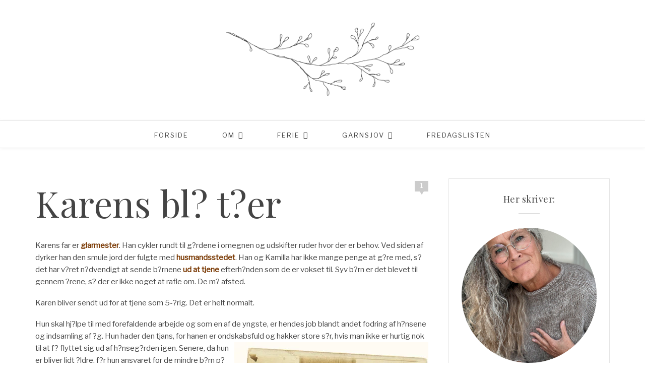

--- FILE ---
content_type: text/html; charset=UTF-8
request_url: https://www.slagtenhelligko.dk/2005/10/14/karens-bla-taeer/
body_size: 40881
content:
<!DOCTYPE html>
<html lang="da-DK">
<head>

	<meta charset="UTF-8">
	<meta http-equiv="X-UA-Compatible" content="IE=edge">
	<meta name="viewport" content="width=device-width, initial-scale=1">

	<link rel="profile" href="http://gmpg.org/xfn/11" />
	
		<link rel="shortcut icon" href="/uploads/2017/07/logoetfritlagttilsiden.png" />
		
	<link rel="alternate" type="application/rss+xml" title="Slagt en hellig ko RSS Feed" href="https://www.slagtenhelligko.dk/feed/" />
	<link rel="alternate" type="application/atom+xml" title="Slagt en hellig ko Atom Feed" href="https://www.slagtenhelligko.dk/feed/atom/" />
	<link rel="pingback" href="https://www.slagtenhelligko.dk/wp/xmlrpc.php" />

	<style id="jetpack-boost-critical-css">@media all{body:after{content:url(https://www.slagtenhelligko.dk/wp/wp-content/plugins/instagram-feed/img/sbi-sprite.png);display:none}}@media all{*,body,div,h1,h2,h4,html,input,label,li,p,ul{margin:0;padding:0}img{border:0}em{font-style:normal;font-weight:400}li,ul{list-style:none}h1,h2,h4{font-size:100%;font-weight:400}em{font-style:italic}a img{border:none}em,em *,i{font-style:italic}*,:after,:before{-webkit-box-sizing:border-box;-moz-box-sizing:border-box;box-sizing:border-box;-webkit-font-smoothing:antialiased;-moz-osx-font-smoothing:grayscale}html{overflow-x:hidden}body{background:#fff;font-size:16px}h1,h2,h4{font-family:Georgia,sans-serif;letter-spacing:.5px;font-weight:400}.comment-box,.widget-title{font-family:Georgia,serif}input,textarea{font-family:Georgia,sans-serif}p{line-height:24px;font-size:15px}a{color:#efa7a1;text-decoration:none;font-weight:700}.container{width:1140px;margin:0 auto}#content{margin-bottom:50px;margin-top:60px}#main{width:780px;float:left}#sidebar{float:right;width:320px}#mobile-social a{color:#000;margin-right:12px;font-size:14px;line-height:42px}#header{padding:42px 0 42px;background-color:#fff}#logo{text-align:center}#logo img{max-width:100%;height:auto}#navigation{height:55px;border-bottom:1px solid;border-top:1px solid;border-color:#e5e5e5;background-color:#fff;z-index:9999;box-shadow:0 1px 5px rgba(190,190,190,.16);-webkit-box-shadow:0 1px 5px rgba(190,190,190,.16);-moz-box-shadow:0 1px 5px rgba(190,190,190,.16);position:relative}#navigation .container{position:relative}#nav-wrapper .menu{text-align:center}#nav-wrapper .menu li{display:inline-block;margin:0 32px;position:relative}#nav-wrapper .menu>li:first-child{margin-left:0}#nav-wrapper .menu>li:last-child{margin-right:0}#nav-wrapper .menu li a{line-height:55px;font-size:13px;color:#333;font-weight:400;display:block;text-transform:uppercase;letter-spacing:2px}#nav-wrapper .menu>li.menu-item-has-children>a:after{font-family:Playfair Display;content:"";margin-left:7px;color:#efa7a1;font-size:14px}#nav-wrapper .menu .sub-menu{background-color:#fff;display:none;padding:0;position:absolute;margin-top:0;left:0;z-index:99999;text-align:left;border:1px solid;border-bottom:none;border-color:#e5e5e5}#nav-wrapper .menu ul ul a,#nav-wrapper ul.menu ul a{color:#777;margin:0;font-size:10px;padding:6px 10px;min-width:170px;line-height:20px;border-bottom:1px solid;border-top:none;border-color:#e5e5e5}#nav-wrapper .menu ul ul li,#nav-wrapper ul.menu ul li{padding-right:0;margin-right:0;margin-left:0}#nav-wrapper .menu .sub-menu ul{left:100%;top:0;margin-top:-1px}#mobile-social{position:absolute;right:0;top:7px;display:none}#mobile-social a{color:#000}.post{margin-bottom:60px}.post-header{margin-bottom:25px;font-weight:400}.post-header h1{margin-bottom:15px;font-weight:400}.post-header h1{font-size:72px;color:#000;font-weight:400}.comment-box{background-color:#ccc;position:relative;float:right;min-width:27px;min-height:21px;text-align:center;color:#fff;line-height:20px;font-weight:400;font-size:14px;margin-top:5px}.comment-box a{color:#fff}.comment-box:after,.comment-box:before{border-left:5px solid transparent;border-right:5px solid transparent;border-top:8px solid #ccc;bottom:-6px;content:"";left:50%;margin-left:-5px;color:#fff;position:absolute}.post-entry p{margin-bottom:18px}.post-entry h2{color:#000;font-weight:400;margin-bottom:14px}.post-entry h2{font-size:23px}.post-entry img{max-width:100%;height:auto}.author-img{float:left;margin-right:30px}.author-img img{border-radius:50%}.thecomment .author-img{float:left;margin-right:20px}.thecomment .author-img img{border-radius:50%}#respond h3 a{color:#000;display:inline-block}#respond h3 small a{text-transform:uppercase;font-size:11px;background:#333;color:#fff;padding:4px 6px 5px;border-radius:3px;margin-left:7px;letter-spacing:1px}#respond label{color:#888;width:80px;font-size:13px;display:inline-block;font-weight:300;font-style:italic}#respond input{padding:8px 10px;margin-right:10px;color:#999;margin-bottom:15px;font-size:11px;width:250px}#respond textarea{padding:14px;height:130px;font-size:13px;color:#777;margin-bottom:14px;line-height:20px}.widget{margin-bottom:40px;border:1px solid;border-color:#e5e5e5;padding:28px 25px;box-sizing:border-box}.widget-title{font-style:normal;font-family:Playfair Display;font-size:18px;text-align:center;color:#111;margin-bottom:16px}.widget-divider{border-top:1px solid;display:block;max-width:42px;margin:0 auto 28px;color:#d9d9d9}.widget img{max-width:100%;height:auto}.widget .screen-reader-text{display:none}.about-widget{text-align:center}.about-img{margin-bottom:14px}.about-img img{max-width:100%}.widget #searchform i{display:none}#footer{background:#f7f7f7;padding-top:50px;clear:both}input,textarea{border:1px solid #ddd;color:#888;padding:9px 10px;width:100%;box-sizing:border-box}.aligncenter,div.aligncenter{display:block;margin:5px auto 5px auto}@media (min-width:600px){.wp-block-column:nth-child(odd){margin-right:20px}.wp-block-column:not(:first-child),.wp-block-column:nth-child(2n){margin-left:20px}.wp-block-column:not(:last-child){margin-right:20px}}.wp-block-image{margin-bottom:20px}}@media all{@font-face{font-family:FontAwesome;font-weight:400;font-style:normal}.fa{display:inline-block;font:normal normal normal 14px/1 FontAwesome;font-size:inherit;text-rendering:auto;-webkit-font-smoothing:antialiased;-moz-osx-font-smoothing:grayscale}.fa-search:before{content:""}.fa-heart:before{content:""}.fa-facebook:before{content:""}.fa-rss:before{content:""}.fa-pinterest:before{content:""}.fa-linkedin:before{content:""}.fa-youtube-play:before{content:""}.fa-instagram:before{content:""}}@media all{@media only screen and (min-width:942px) and (max-width:1170px){.container{width:940px}#main{width:590px}}@media only screen and (min-width:768px) and (max-width:960px){.container{width:726px}#main{width:100%}#sidebar{width:480px;margin:0 auto;float:none;overflow:hidden}#nav-wrapper{display:none}#mobile-social{display:block}}@media only screen and (max-width:767px){.container{width:300px}#main{width:100%}#sidebar{width:100%}.single #content{margin-top:40px}#nav-wrapper{display:none}#mobile-social{display:block}.author-img{margin-right:16px}.author-img img{max-width:60px;height:auto}.thecomment .author-img{display:none}.footer-social a span{display:none}}@media only screen and (min-width:480px) and (max-width:768px){.container{width:480px}.author-img img{max-width:70px;height:auto}}}</style><meta name='robots' content='index, follow, max-image-preview:large, max-snippet:-1, max-video-preview:-1' />

            
        
            
        
	<!-- This site is optimized with the Yoast SEO plugin v26.8 - https://yoast.com/product/yoast-seo-wordpress/ -->
	<title>Karens bl? t?er af Slagt en hellig ko</title>
	<link rel="canonical" href="https://www.slagtenhelligko.dk/2005/10/14/karens-bla-taeer/" />
	<meta property="og:locale" content="da_DK" />
	<meta property="og:type" content="article" />
	<meta property="og:title" content="Karens bl? t?er af Slagt en hellig ko" />
	<meta property="og:description" content="Karens far er glarmester. Han cykler rundt til g?rdene i omegnen og udskifter ruder hvor der er behov. Ved siden af dyrker han den smule jord der fulgte med husmandsstedet. Han og Kamilla har ikke mange penge at g?re med, s? det har v?ret n?dvendigt at sende b?rnene ud at tjene efterh?nden som de er vokset til. Syv b?rn er det blevet til gennem ?rene, s? der er ikke noget at rafle om. De m? afsted. Karen bliver sendt ud for at tjene som 5-?rig. Det er helt normalt. Hun skal hj?lpe til med forefaldende arbejde og som en af de yngste, er hendes job blandt andet fodring af h?nsene og indsamling af ?g. Hun hader den tjans, for hanen er ondskabsfuld og hakker store s?r, hvis man ikke er hurtig nok til at f? flyttet sig ud af h?nseg?rden igen. Senere, da hun er bliver lidt ?ldre, f?r hun ansvaret for de mindre b?rn p? g?rden. Billedet er taget hos en g?rdejer Karen tjente hos. Det er hans b?rn Karen passer. Det er ogs? denne g?rdejer, som til jul samler alle folkene nede i folkestuen for at dele julegaver ud til alle. Da han endelig n?r til b?rnene er [&hellip;]" />
	<meta property="og:url" content="https://www.slagtenhelligko.dk/2005/10/14/karens-bla-taeer/" />
	<meta property="og:site_name" content="Slagt en hellig ko" />
	<meta property="article:publisher" content="https://www.facebook.com/LiselotteWeller" />
	<meta property="article:author" content="https://www.facebook.com/LiselotteWeller" />
	<meta property="article:published_time" content="2005-10-14T16:46:38+00:00" />
	<meta property="og:image" content="https://i2.wp.com/www.slagtenhelligko.dk/wp/wp-content/uploads/2019/02/MG_8644.jpg?fit=6000%2C4000&ssl=1" />
	<meta property="og:image:width" content="6000" />
	<meta property="og:image:height" content="4000" />
	<meta property="og:image:type" content="image/jpeg" />
	<meta name="author" content="Liselotte" />
	<meta name="twitter:card" content="summary_large_image" />
	<meta name="twitter:creator" content="@Liselotte" />
	<meta name="twitter:site" content="@Liselotte" />
	<meta name="twitter:label1" content="Skrevet af" />
	<meta name="twitter:data1" content="Liselotte" />
	<meta name="twitter:label2" content="Estimeret læsetid" />
	<meta name="twitter:data2" content="2 minutter" />
	<script data-jetpack-boost="ignore" type="application/ld+json" class="yoast-schema-graph">{"@context":"https://schema.org","@graph":[{"@type":"Article","@id":"https://www.slagtenhelligko.dk/2005/10/14/karens-bla-taeer/#article","isPartOf":{"@id":"https://www.slagtenhelligko.dk/2005/10/14/karens-bla-taeer/"},"author":{"name":"Liselotte","@id":"https://www.slagtenhelligko.dk/#/schema/person/ee5b05fc45ac8ab1ed777bcb340ce2ad"},"headline":"Karens bl? t?er","datePublished":"2005-10-14T16:46:38+00:00","mainEntityOfPage":{"@id":"https://www.slagtenhelligko.dk/2005/10/14/karens-bla-taeer/"},"wordCount":481,"commentCount":1,"publisher":{"@id":"https://www.slagtenhelligko.dk/#/schema/person/ee5b05fc45ac8ab1ed777bcb340ce2ad"},"image":{"@id":"https://www.slagtenhelligko.dk/2005/10/14/karens-bla-taeer/#primaryimage"},"thumbnailUrl":"https://i0.wp.com/www.slagtenhelligko.dk/wp/wp-content/uploads/2019/02/MG_8644.jpg?fit=6000%2C4000&ssl=1","articleSection":["Livet"],"inLanguage":"da-DK","potentialAction":[{"@type":"CommentAction","name":"Comment","target":["https://www.slagtenhelligko.dk/2005/10/14/karens-bla-taeer/#respond"]}]},{"@type":"WebPage","@id":"https://www.slagtenhelligko.dk/2005/10/14/karens-bla-taeer/","url":"https://www.slagtenhelligko.dk/2005/10/14/karens-bla-taeer/","name":"Karens bl? t?er af Slagt en hellig ko","isPartOf":{"@id":"https://www.slagtenhelligko.dk/#website"},"primaryImageOfPage":{"@id":"https://www.slagtenhelligko.dk/2005/10/14/karens-bla-taeer/#primaryimage"},"image":{"@id":"https://www.slagtenhelligko.dk/2005/10/14/karens-bla-taeer/#primaryimage"},"thumbnailUrl":"https://i0.wp.com/www.slagtenhelligko.dk/wp/wp-content/uploads/2019/02/MG_8644.jpg?fit=6000%2C4000&ssl=1","datePublished":"2005-10-14T16:46:38+00:00","breadcrumb":{"@id":"https://www.slagtenhelligko.dk/2005/10/14/karens-bla-taeer/#breadcrumb"},"inLanguage":"da-DK","potentialAction":[{"@type":"ReadAction","target":["https://www.slagtenhelligko.dk/2005/10/14/karens-bla-taeer/"]}]},{"@type":"ImageObject","inLanguage":"da-DK","@id":"https://www.slagtenhelligko.dk/2005/10/14/karens-bla-taeer/#primaryimage","url":"https://i0.wp.com/www.slagtenhelligko.dk/wp/wp-content/uploads/2019/02/MG_8644.jpg?fit=6000%2C4000&ssl=1","contentUrl":"https://i0.wp.com/www.slagtenhelligko.dk/wp/wp-content/uploads/2019/02/MG_8644.jpg?fit=6000%2C4000&ssl=1","width":6000,"height":4000},{"@type":"BreadcrumbList","@id":"https://www.slagtenhelligko.dk/2005/10/14/karens-bla-taeer/#breadcrumb","itemListElement":[{"@type":"ListItem","position":1,"name":"Hjem","item":"https://www.slagtenhelligko.dk/"},{"@type":"ListItem","position":2,"name":"Karens bl? t?er"}]},{"@type":"WebSite","@id":"https://www.slagtenhelligko.dk/#website","url":"https://www.slagtenhelligko.dk/","name":"Slagt en hellig ko","description":"","publisher":{"@id":"https://www.slagtenhelligko.dk/#/schema/person/ee5b05fc45ac8ab1ed777bcb340ce2ad"},"potentialAction":[{"@type":"SearchAction","target":{"@type":"EntryPoint","urlTemplate":"https://www.slagtenhelligko.dk/?s={search_term_string}"},"query-input":{"@type":"PropertyValueSpecification","valueRequired":true,"valueName":"search_term_string"}}],"inLanguage":"da-DK"},{"@type":["Person","Organization"],"@id":"https://www.slagtenhelligko.dk/#/schema/person/ee5b05fc45ac8ab1ed777bcb340ce2ad","name":"Liselotte","image":{"@type":"ImageObject","inLanguage":"da-DK","@id":"https://www.slagtenhelligko.dk/#/schema/person/image/","url":"https://secure.gravatar.com/avatar/a196c2c9b7bec2a48158e2dec35e48ddd91b68186565327324c32de00f6f38b6?s=96&d=blank&r=g","contentUrl":"https://secure.gravatar.com/avatar/a196c2c9b7bec2a48158e2dec35e48ddd91b68186565327324c32de00f6f38b6?s=96&d=blank&r=g","caption":"Liselotte"},"logo":{"@id":"https://www.slagtenhelligko.dk/#/schema/person/image/"},"description":"- fartglad professionel strikker, grafiker, illustrator, ordjonglør, tegnsprogstolk og mor til to - én levende - én nu kun i hjertet. Jeg stiler mod at skrive dagligt på Slagt en hellig ko. Taler og tegner og både med og uden hænder og er flittig og uopfordret ansøger til jobbet som ferieafløser for The Stig. Jeg har Danmarks absolut bedst udbyggede garnlager. Jeg kan turbostrikke, tegne temmelig godt og overleve det meste. Jeg kan også sejle i kano, spise oliven og elske, så man næsten dør af det. Jeg kan grine. Højt og længe. Jeg elsker spas og så er jeg mor og mormor. Det sidste trumfer det meste.","sameAs":["http://www.slagtenhelligko.dk","https://www.facebook.com/LiselotteWeller","liselotte_weller","https://x.com/Liselotte"],"url":"https://www.slagtenhelligko.dk/author/liselotte/"}]}</script>
	<!-- / Yoast SEO plugin. -->


<link rel='dns-prefetch' href='//fd.cleantalk.org' />
<link rel='dns-prefetch' href='//stats.wp.com' />
<link rel='dns-prefetch' href='//fonts.googleapis.com' />
<link rel='dns-prefetch' href='//v0.wordpress.com' />
<link rel='dns-prefetch' href='//widgets.wp.com' />
<link rel='dns-prefetch' href='//s0.wp.com' />
<link rel='dns-prefetch' href='//0.gravatar.com' />
<link rel='dns-prefetch' href='//1.gravatar.com' />
<link rel='dns-prefetch' href='//2.gravatar.com' />
<link rel='preconnect' href='//i0.wp.com' />
<link rel='preconnect' href='//c0.wp.com' />
<link rel="alternate" type="application/rss+xml" title="Slagt en hellig ko &raquo; Feed" href="https://www.slagtenhelligko.dk/feed/" />
<link rel="alternate" type="application/rss+xml" title="Slagt en hellig ko &raquo;-kommentar-feed" href="https://www.slagtenhelligko.dk/comments/feed/" />
<link rel="alternate" type="application/rss+xml" title="Slagt en hellig ko &raquo; Karens bl? t?er-kommentar-feed" href="https://www.slagtenhelligko.dk/2005/10/14/karens-bla-taeer/feed/" />
<link rel="alternate" title="oEmbed (JSON)" type="application/json+oembed" href="https://www.slagtenhelligko.dk/wp-json/oembed/1.0/embed?url=https%3A%2F%2Fwww.slagtenhelligko.dk%2F2005%2F10%2F14%2Fkarens-bla-taeer%2F" />
<link rel="alternate" title="oEmbed (XML)" type="text/xml+oembed" href="https://www.slagtenhelligko.dk/wp-json/oembed/1.0/embed?url=https%3A%2F%2Fwww.slagtenhelligko.dk%2F2005%2F10%2F14%2Fkarens-bla-taeer%2F&#038;format=xml" />
		<style>
			.lazyload,
			.lazyloading {
				max-width: 100%;
			}
		</style>
		<style id='wp-img-auto-sizes-contain-inline-css' type='text/css'>
img:is([sizes=auto i],[sizes^="auto," i]){contain-intrinsic-size:3000px 1500px}
/*# sourceURL=wp-img-auto-sizes-contain-inline-css */
</style>
<noscript><link rel='stylesheet' id='sbi_styles-css' href='https://www.slagtenhelligko.dk/wp/wp-content/plugins/instagram-feed/css/sbi-styles.min.css?ver=6.10.0' type='text/css' media='all' />
</noscript><link data-media="all" onload="this.media=this.dataset.media; delete this.dataset.media; this.removeAttribute( &apos;onload&apos; );" rel='stylesheet' id='sbi_styles-css' href='https://www.slagtenhelligko.dk/wp/wp-content/plugins/instagram-feed/css/sbi-styles.min.css?ver=6.10.0' type='text/css' media="not all" />
<style id='wp-emoji-styles-inline-css' type='text/css'>

	img.wp-smiley, img.emoji {
		display: inline !important;
		border: none !important;
		box-shadow: none !important;
		height: 1em !important;
		width: 1em !important;
		margin: 0 0.07em !important;
		vertical-align: -0.1em !important;
		background: none !important;
		padding: 0 !important;
	}
/*# sourceURL=wp-emoji-styles-inline-css */
</style>
<noscript><link rel='stylesheet' id='wp-block-library-css' href='https://c0.wp.com/c/6.9/wp-includes/css/dist/block-library/style.min.css' type='text/css' media='all' />
</noscript><link data-media="all" onload="this.media=this.dataset.media; delete this.dataset.media; this.removeAttribute( &apos;onload&apos; );" rel='stylesheet' id='wp-block-library-css' href='https://c0.wp.com/c/6.9/wp-includes/css/dist/block-library/style.min.css' type='text/css' media="not all" />
<style id='global-styles-inline-css' type='text/css'>
:root{--wp--preset--aspect-ratio--square: 1;--wp--preset--aspect-ratio--4-3: 4/3;--wp--preset--aspect-ratio--3-4: 3/4;--wp--preset--aspect-ratio--3-2: 3/2;--wp--preset--aspect-ratio--2-3: 2/3;--wp--preset--aspect-ratio--16-9: 16/9;--wp--preset--aspect-ratio--9-16: 9/16;--wp--preset--color--black: #000000;--wp--preset--color--cyan-bluish-gray: #abb8c3;--wp--preset--color--white: #ffffff;--wp--preset--color--pale-pink: #f78da7;--wp--preset--color--vivid-red: #cf2e2e;--wp--preset--color--luminous-vivid-orange: #ff6900;--wp--preset--color--luminous-vivid-amber: #fcb900;--wp--preset--color--light-green-cyan: #7bdcb5;--wp--preset--color--vivid-green-cyan: #00d084;--wp--preset--color--pale-cyan-blue: #8ed1fc;--wp--preset--color--vivid-cyan-blue: #0693e3;--wp--preset--color--vivid-purple: #9b51e0;--wp--preset--gradient--vivid-cyan-blue-to-vivid-purple: linear-gradient(135deg,rgb(6,147,227) 0%,rgb(155,81,224) 100%);--wp--preset--gradient--light-green-cyan-to-vivid-green-cyan: linear-gradient(135deg,rgb(122,220,180) 0%,rgb(0,208,130) 100%);--wp--preset--gradient--luminous-vivid-amber-to-luminous-vivid-orange: linear-gradient(135deg,rgb(252,185,0) 0%,rgb(255,105,0) 100%);--wp--preset--gradient--luminous-vivid-orange-to-vivid-red: linear-gradient(135deg,rgb(255,105,0) 0%,rgb(207,46,46) 100%);--wp--preset--gradient--very-light-gray-to-cyan-bluish-gray: linear-gradient(135deg,rgb(238,238,238) 0%,rgb(169,184,195) 100%);--wp--preset--gradient--cool-to-warm-spectrum: linear-gradient(135deg,rgb(74,234,220) 0%,rgb(151,120,209) 20%,rgb(207,42,186) 40%,rgb(238,44,130) 60%,rgb(251,105,98) 80%,rgb(254,248,76) 100%);--wp--preset--gradient--blush-light-purple: linear-gradient(135deg,rgb(255,206,236) 0%,rgb(152,150,240) 100%);--wp--preset--gradient--blush-bordeaux: linear-gradient(135deg,rgb(254,205,165) 0%,rgb(254,45,45) 50%,rgb(107,0,62) 100%);--wp--preset--gradient--luminous-dusk: linear-gradient(135deg,rgb(255,203,112) 0%,rgb(199,81,192) 50%,rgb(65,88,208) 100%);--wp--preset--gradient--pale-ocean: linear-gradient(135deg,rgb(255,245,203) 0%,rgb(182,227,212) 50%,rgb(51,167,181) 100%);--wp--preset--gradient--electric-grass: linear-gradient(135deg,rgb(202,248,128) 0%,rgb(113,206,126) 100%);--wp--preset--gradient--midnight: linear-gradient(135deg,rgb(2,3,129) 0%,rgb(40,116,252) 100%);--wp--preset--font-size--small: 13px;--wp--preset--font-size--medium: 20px;--wp--preset--font-size--large: 36px;--wp--preset--font-size--x-large: 42px;--wp--preset--spacing--20: 0.44rem;--wp--preset--spacing--30: 0.67rem;--wp--preset--spacing--40: 1rem;--wp--preset--spacing--50: 1.5rem;--wp--preset--spacing--60: 2.25rem;--wp--preset--spacing--70: 3.38rem;--wp--preset--spacing--80: 5.06rem;--wp--preset--shadow--natural: 6px 6px 9px rgba(0, 0, 0, 0.2);--wp--preset--shadow--deep: 12px 12px 50px rgba(0, 0, 0, 0.4);--wp--preset--shadow--sharp: 6px 6px 0px rgba(0, 0, 0, 0.2);--wp--preset--shadow--outlined: 6px 6px 0px -3px rgb(255, 255, 255), 6px 6px rgb(0, 0, 0);--wp--preset--shadow--crisp: 6px 6px 0px rgb(0, 0, 0);}:where(.is-layout-flex){gap: 0.5em;}:where(.is-layout-grid){gap: 0.5em;}body .is-layout-flex{display: flex;}.is-layout-flex{flex-wrap: wrap;align-items: center;}.is-layout-flex > :is(*, div){margin: 0;}body .is-layout-grid{display: grid;}.is-layout-grid > :is(*, div){margin: 0;}:where(.wp-block-columns.is-layout-flex){gap: 2em;}:where(.wp-block-columns.is-layout-grid){gap: 2em;}:where(.wp-block-post-template.is-layout-flex){gap: 1.25em;}:where(.wp-block-post-template.is-layout-grid){gap: 1.25em;}.has-black-color{color: var(--wp--preset--color--black) !important;}.has-cyan-bluish-gray-color{color: var(--wp--preset--color--cyan-bluish-gray) !important;}.has-white-color{color: var(--wp--preset--color--white) !important;}.has-pale-pink-color{color: var(--wp--preset--color--pale-pink) !important;}.has-vivid-red-color{color: var(--wp--preset--color--vivid-red) !important;}.has-luminous-vivid-orange-color{color: var(--wp--preset--color--luminous-vivid-orange) !important;}.has-luminous-vivid-amber-color{color: var(--wp--preset--color--luminous-vivid-amber) !important;}.has-light-green-cyan-color{color: var(--wp--preset--color--light-green-cyan) !important;}.has-vivid-green-cyan-color{color: var(--wp--preset--color--vivid-green-cyan) !important;}.has-pale-cyan-blue-color{color: var(--wp--preset--color--pale-cyan-blue) !important;}.has-vivid-cyan-blue-color{color: var(--wp--preset--color--vivid-cyan-blue) !important;}.has-vivid-purple-color{color: var(--wp--preset--color--vivid-purple) !important;}.has-black-background-color{background-color: var(--wp--preset--color--black) !important;}.has-cyan-bluish-gray-background-color{background-color: var(--wp--preset--color--cyan-bluish-gray) !important;}.has-white-background-color{background-color: var(--wp--preset--color--white) !important;}.has-pale-pink-background-color{background-color: var(--wp--preset--color--pale-pink) !important;}.has-vivid-red-background-color{background-color: var(--wp--preset--color--vivid-red) !important;}.has-luminous-vivid-orange-background-color{background-color: var(--wp--preset--color--luminous-vivid-orange) !important;}.has-luminous-vivid-amber-background-color{background-color: var(--wp--preset--color--luminous-vivid-amber) !important;}.has-light-green-cyan-background-color{background-color: var(--wp--preset--color--light-green-cyan) !important;}.has-vivid-green-cyan-background-color{background-color: var(--wp--preset--color--vivid-green-cyan) !important;}.has-pale-cyan-blue-background-color{background-color: var(--wp--preset--color--pale-cyan-blue) !important;}.has-vivid-cyan-blue-background-color{background-color: var(--wp--preset--color--vivid-cyan-blue) !important;}.has-vivid-purple-background-color{background-color: var(--wp--preset--color--vivid-purple) !important;}.has-black-border-color{border-color: var(--wp--preset--color--black) !important;}.has-cyan-bluish-gray-border-color{border-color: var(--wp--preset--color--cyan-bluish-gray) !important;}.has-white-border-color{border-color: var(--wp--preset--color--white) !important;}.has-pale-pink-border-color{border-color: var(--wp--preset--color--pale-pink) !important;}.has-vivid-red-border-color{border-color: var(--wp--preset--color--vivid-red) !important;}.has-luminous-vivid-orange-border-color{border-color: var(--wp--preset--color--luminous-vivid-orange) !important;}.has-luminous-vivid-amber-border-color{border-color: var(--wp--preset--color--luminous-vivid-amber) !important;}.has-light-green-cyan-border-color{border-color: var(--wp--preset--color--light-green-cyan) !important;}.has-vivid-green-cyan-border-color{border-color: var(--wp--preset--color--vivid-green-cyan) !important;}.has-pale-cyan-blue-border-color{border-color: var(--wp--preset--color--pale-cyan-blue) !important;}.has-vivid-cyan-blue-border-color{border-color: var(--wp--preset--color--vivid-cyan-blue) !important;}.has-vivid-purple-border-color{border-color: var(--wp--preset--color--vivid-purple) !important;}.has-vivid-cyan-blue-to-vivid-purple-gradient-background{background: var(--wp--preset--gradient--vivid-cyan-blue-to-vivid-purple) !important;}.has-light-green-cyan-to-vivid-green-cyan-gradient-background{background: var(--wp--preset--gradient--light-green-cyan-to-vivid-green-cyan) !important;}.has-luminous-vivid-amber-to-luminous-vivid-orange-gradient-background{background: var(--wp--preset--gradient--luminous-vivid-amber-to-luminous-vivid-orange) !important;}.has-luminous-vivid-orange-to-vivid-red-gradient-background{background: var(--wp--preset--gradient--luminous-vivid-orange-to-vivid-red) !important;}.has-very-light-gray-to-cyan-bluish-gray-gradient-background{background: var(--wp--preset--gradient--very-light-gray-to-cyan-bluish-gray) !important;}.has-cool-to-warm-spectrum-gradient-background{background: var(--wp--preset--gradient--cool-to-warm-spectrum) !important;}.has-blush-light-purple-gradient-background{background: var(--wp--preset--gradient--blush-light-purple) !important;}.has-blush-bordeaux-gradient-background{background: var(--wp--preset--gradient--blush-bordeaux) !important;}.has-luminous-dusk-gradient-background{background: var(--wp--preset--gradient--luminous-dusk) !important;}.has-pale-ocean-gradient-background{background: var(--wp--preset--gradient--pale-ocean) !important;}.has-electric-grass-gradient-background{background: var(--wp--preset--gradient--electric-grass) !important;}.has-midnight-gradient-background{background: var(--wp--preset--gradient--midnight) !important;}.has-small-font-size{font-size: var(--wp--preset--font-size--small) !important;}.has-medium-font-size{font-size: var(--wp--preset--font-size--medium) !important;}.has-large-font-size{font-size: var(--wp--preset--font-size--large) !important;}.has-x-large-font-size{font-size: var(--wp--preset--font-size--x-large) !important;}
/*# sourceURL=global-styles-inline-css */
</style>

<noscript><link rel='stylesheet' id='swiper-css-css' href='https://www.slagtenhelligko.dk/wp/wp-content/plugins/instagram-widget-by-wpzoom/dist/styles/library/swiper.css?ver=7.4.1' type='text/css' media='all' />
</noscript><link data-media="all" onload="this.media=this.dataset.media; delete this.dataset.media; this.removeAttribute( &apos;onload&apos; );" rel='stylesheet' id='swiper-css-css' href='https://www.slagtenhelligko.dk/wp/wp-content/plugins/instagram-widget-by-wpzoom/dist/styles/library/swiper.css?ver=7.4.1' type='text/css' media="not all" />
<noscript><link rel='stylesheet' id='dashicons-css' href='https://c0.wp.com/c/6.9/wp-includes/css/dashicons.min.css' type='text/css' media='all' />
</noscript><link data-media="all" onload="this.media=this.dataset.media; delete this.dataset.media; this.removeAttribute( &apos;onload&apos; );" rel='stylesheet' id='dashicons-css' href='https://c0.wp.com/c/6.9/wp-includes/css/dashicons.min.css' type='text/css' media="not all" />
<noscript><link rel='stylesheet' id='magnific-popup-css' href='https://www.slagtenhelligko.dk/wp/wp-content/plugins/instagram-widget-by-wpzoom/dist/styles/library/magnific-popup.css?ver=2.3.2' type='text/css' media='all' />
</noscript><link data-media="all" onload="this.media=this.dataset.media; delete this.dataset.media; this.removeAttribute( &apos;onload&apos; );" rel='stylesheet' id='magnific-popup-css' href='https://www.slagtenhelligko.dk/wp/wp-content/plugins/instagram-widget-by-wpzoom/dist/styles/library/magnific-popup.css?ver=2.3.2' type='text/css' media="not all" />
<noscript><link rel='stylesheet' id='wpz-insta_block-frontend-style-css' href='https://www.slagtenhelligko.dk/wp/wp-content/plugins/instagram-widget-by-wpzoom/dist/styles/frontend/index.css?ver=css-4b331c57b581' type='text/css' media='all' />
</noscript><link data-media="all" onload="this.media=this.dataset.media; delete this.dataset.media; this.removeAttribute( &apos;onload&apos; );" rel='stylesheet' id='wpz-insta_block-frontend-style-css' href='https://www.slagtenhelligko.dk/wp/wp-content/plugins/instagram-widget-by-wpzoom/dist/styles/frontend/index.css?ver=css-4b331c57b581' type='text/css' media="not all" />
<style id='classic-theme-styles-inline-css' type='text/css'>
/*! This file is auto-generated */
.wp-block-button__link{color:#fff;background-color:#32373c;border-radius:9999px;box-shadow:none;text-decoration:none;padding:calc(.667em + 2px) calc(1.333em + 2px);font-size:1.125em}.wp-block-file__button{background:#32373c;color:#fff;text-decoration:none}
/*# sourceURL=/wp-includes/css/classic-themes.min.css */
</style>
<noscript><link rel='stylesheet' id='better-recent-comments-css' href='https://www.slagtenhelligko.dk/wp/wp-content/plugins/better-recent-comments/assets/css/better-recent-comments.min.css?ver=6.9' type='text/css' media='all' />
</noscript><link data-media="all" onload="this.media=this.dataset.media; delete this.dataset.media; this.removeAttribute( &apos;onload&apos; );" rel='stylesheet' id='better-recent-comments-css' href='https://www.slagtenhelligko.dk/wp/wp-content/plugins/better-recent-comments/assets/css/better-recent-comments.min.css?ver=6.9' type='text/css' media="not all" />
<noscript><link rel='stylesheet' id='cleantalk-public-css-css' href='https://www.slagtenhelligko.dk/wp/wp-content/plugins/cleantalk-spam-protect/css/cleantalk-public.min.css?ver=6.71_1769146856' type='text/css' media='all' />
</noscript><link data-media="all" onload="this.media=this.dataset.media; delete this.dataset.media; this.removeAttribute( &apos;onload&apos; );" rel='stylesheet' id='cleantalk-public-css-css' href='https://www.slagtenhelligko.dk/wp/wp-content/plugins/cleantalk-spam-protect/css/cleantalk-public.min.css?ver=6.71_1769146856' type='text/css' media="not all" />
<noscript><link rel='stylesheet' id='cleantalk-email-decoder-css-css' href='https://www.slagtenhelligko.dk/wp/wp-content/plugins/cleantalk-spam-protect/css/cleantalk-email-decoder.min.css?ver=6.71_1769146856' type='text/css' media='all' />
</noscript><link data-media="all" onload="this.media=this.dataset.media; delete this.dataset.media; this.removeAttribute( &apos;onload&apos; );" rel='stylesheet' id='cleantalk-email-decoder-css-css' href='https://www.slagtenhelligko.dk/wp/wp-content/plugins/cleantalk-spam-protect/css/cleantalk-email-decoder.min.css?ver=6.71_1769146856' type='text/css' media="not all" />
<noscript><link rel='stylesheet' id='cleantalk-trp-css-css' href='https://www.slagtenhelligko.dk/wp/wp-content/plugins/cleantalk-spam-protect/css/cleantalk-trp.min.css?ver=6.71_1769146856' type='text/css' media='all' />
</noscript><link data-media="all" onload="this.media=this.dataset.media; delete this.dataset.media; this.removeAttribute( &apos;onload&apos; );" rel='stylesheet' id='cleantalk-trp-css-css' href='https://www.slagtenhelligko.dk/wp/wp-content/plugins/cleantalk-spam-protect/css/cleantalk-trp.min.css?ver=6.71_1769146856' type='text/css' media="not all" />
<noscript><link rel='stylesheet' id='contact-form-7-css' href='https://www.slagtenhelligko.dk/wp/wp-content/plugins/contact-form-7/includes/css/styles.css?ver=6.1.4' type='text/css' media='all' />
</noscript><link data-media="all" onload="this.media=this.dataset.media; delete this.dataset.media; this.removeAttribute( &apos;onload&apos; );" rel='stylesheet' id='contact-form-7-css' href='https://www.slagtenhelligko.dk/wp/wp-content/plugins/contact-form-7/includes/css/styles.css?ver=6.1.4' type='text/css' media="not all" />
<noscript><link rel='stylesheet' id='googlefonts-css' href='https://fonts.googleapis.com/css?family=Libre+Franklin:400|Playfair+Display:400&subset=latin' type='text/css' media='all' />
</noscript><link data-media="all" onload="this.media=this.dataset.media; delete this.dataset.media; this.removeAttribute( &apos;onload&apos; );" rel='stylesheet' id='googlefonts-css' href='https://fonts.googleapis.com/css?family=Libre+Franklin:400|Playfair+Display:400&subset=latin' type='text/css' media="not all" />
<noscript><link rel='stylesheet' id='sp_style-css' href='https://www.slagtenhelligko.dk/wp/wp-content/themes/oleander/style.css?ver=6.9' type='text/css' media='all' />
</noscript><link data-media="all" onload="this.media=this.dataset.media; delete this.dataset.media; this.removeAttribute( &apos;onload&apos; );" rel='stylesheet' id='sp_style-css' href='https://www.slagtenhelligko.dk/wp/wp-content/themes/oleander/style.css?ver=6.9' type='text/css' media="not all" />
<noscript><link rel='stylesheet' id='fontawesome-css-css' href='https://www.slagtenhelligko.dk/wp/wp-content/themes/oleander/css/font-awesome.min.css?ver=6.9' type='text/css' media='all' />
</noscript><link data-media="all" onload="this.media=this.dataset.media; delete this.dataset.media; this.removeAttribute( &apos;onload&apos; );" rel='stylesheet' id='fontawesome-css-css' href='https://www.slagtenhelligko.dk/wp/wp-content/themes/oleander/css/font-awesome.min.css?ver=6.9' type='text/css' media="not all" />
<noscript><link rel='stylesheet' id='bxslider-css-css' href='https://www.slagtenhelligko.dk/wp/wp-content/themes/oleander/css/jquery.bxslider.css?ver=6.9' type='text/css' media='all' />
</noscript><link data-media="all" onload="this.media=this.dataset.media; delete this.dataset.media; this.removeAttribute( &apos;onload&apos; );" rel='stylesheet' id='bxslider-css-css' href='https://www.slagtenhelligko.dk/wp/wp-content/themes/oleander/css/jquery.bxslider.css?ver=6.9' type='text/css' media="not all" />
<noscript><link rel='stylesheet' id='responsive-css' href='https://www.slagtenhelligko.dk/wp/wp-content/themes/oleander/css/responsive.css?ver=6.9' type='text/css' media='all' />
</noscript><link data-media="all" onload="this.media=this.dataset.media; delete this.dataset.media; this.removeAttribute( &apos;onload&apos; );" rel='stylesheet' id='responsive-css' href='https://www.slagtenhelligko.dk/wp/wp-content/themes/oleander/css/responsive.css?ver=6.9' type='text/css' media="not all" />
<noscript><link rel='stylesheet' id='default_font-css' href='//fonts.googleapis.com/css?family=Open+Sans%3A400%2C400italic%2C700%2C700italic&#038;subset=latin%2Clatin-ext&#038;ver=6.9' type='text/css' media='all' />
</noscript><link data-media="all" onload="this.media=this.dataset.media; delete this.dataset.media; this.removeAttribute( &apos;onload&apos; );" rel='stylesheet' id='default_font-css' href='//fonts.googleapis.com/css?family=Open+Sans%3A400%2C400italic%2C700%2C700italic&#038;subset=latin%2Clatin-ext&#038;ver=6.9' type='text/css' media="not all" />
<noscript><link rel='stylesheet' id='default_headings-css' href='//fonts.googleapis.com/css?family=Playfair+Display%3A400%2C400italic%2C700%2C700italic&#038;subset=latin%2Clatin-ext&#038;ver=6.9' type='text/css' media='all' />
</noscript><link data-media="all" onload="this.media=this.dataset.media; delete this.dataset.media; this.removeAttribute( &apos;onload&apos; );" rel='stylesheet' id='default_headings-css' href='//fonts.googleapis.com/css?family=Playfair+Display%3A400%2C400italic%2C700%2C700italic&#038;subset=latin%2Clatin-ext&#038;ver=6.9' type='text/css' media="not all" />
<noscript><link rel='stylesheet' id='default_secondary-css' href='//fonts.googleapis.com/css?family=Crimson+Text%3A400%2C400italic%2C700&#038;ver=6.9' type='text/css' media='all' />
</noscript><link data-media="all" onload="this.media=this.dataset.media; delete this.dataset.media; this.removeAttribute( &apos;onload&apos; );" rel='stylesheet' id='default_secondary-css' href='//fonts.googleapis.com/css?family=Crimson+Text%3A400%2C400italic%2C700&#038;ver=6.9' type='text/css' media="not all" />
<noscript><link rel='stylesheet' id='jetpack_likes-css' href='https://c0.wp.com/p/jetpack/15.4/modules/likes/style.css' type='text/css' media='all' />
</noscript><link data-media="all" onload="this.media=this.dataset.media; delete this.dataset.media; this.removeAttribute( &apos;onload&apos; );" rel='stylesheet' id='jetpack_likes-css' href='https://c0.wp.com/p/jetpack/15.4/modules/likes/style.css' type='text/css' media="not all" />
<noscript><link rel='stylesheet' id='wp-add-custom-css-css' href='https://www.slagtenhelligko.dk?display_custom_css=css&#038;ver=6.9' type='text/css' media='all' />
</noscript><link data-media="all" onload="this.media=this.dataset.media; delete this.dataset.media; this.removeAttribute( &apos;onload&apos; );" rel='stylesheet' id='wp-add-custom-css-css' href='https://www.slagtenhelligko.dk?display_custom_css=css&#038;ver=6.9' type='text/css' media="not all" />


<script data-jetpack-boost="ignore" type="text/javascript" src="https://c0.wp.com/c/6.9/wp-includes/js/jquery/jquery.min.js" id="jquery-core-js"></script>







<link rel="https://api.w.org/" href="https://www.slagtenhelligko.dk/wp-json/" /><link rel="alternate" title="JSON" type="application/json" href="https://www.slagtenhelligko.dk/wp-json/wp/v2/posts/1947" /><link rel="EditURI" type="application/rsd+xml" title="RSD" href="https://www.slagtenhelligko.dk/wp/xmlrpc.php?rsd" />
<meta name="generator" content="WordPress 6.9" />
<link rel='shortlink' href='https://wp.me/p3aZyW-vp' />
<style>[class*=" icon-oc-"],[class^=icon-oc-]{speak:none;font-style:normal;font-weight:400;font-variant:normal;text-transform:none;line-height:1;-webkit-font-smoothing:antialiased;-moz-osx-font-smoothing:grayscale}.icon-oc-one-com-white-32px-fill:before{content:"901"}.icon-oc-one-com:before{content:"900"}#one-com-icon,.toplevel_page_onecom-wp .wp-menu-image{speak:none;display:flex;align-items:center;justify-content:center;text-transform:none;line-height:1;-webkit-font-smoothing:antialiased;-moz-osx-font-smoothing:grayscale}.onecom-wp-admin-bar-item>a,.toplevel_page_onecom-wp>.wp-menu-name{font-size:16px;font-weight:400;line-height:1}.toplevel_page_onecom-wp>.wp-menu-name img{width:69px;height:9px;}.wp-submenu-wrap.wp-submenu>.wp-submenu-head>img{width:88px;height:auto}.onecom-wp-admin-bar-item>a img{height:7px!important}.onecom-wp-admin-bar-item>a img,.toplevel_page_onecom-wp>.wp-menu-name img{opacity:.8}.onecom-wp-admin-bar-item.hover>a img,.toplevel_page_onecom-wp.wp-has-current-submenu>.wp-menu-name img,li.opensub>a.toplevel_page_onecom-wp>.wp-menu-name img{opacity:1}#one-com-icon:before,.onecom-wp-admin-bar-item>a:before,.toplevel_page_onecom-wp>.wp-menu-image:before{content:'';position:static!important;background-color:rgba(240,245,250,.4);border-radius:102px;width:18px;height:18px;padding:0!important}.onecom-wp-admin-bar-item>a:before{width:14px;height:14px}.onecom-wp-admin-bar-item.hover>a:before,.toplevel_page_onecom-wp.opensub>a>.wp-menu-image:before,.toplevel_page_onecom-wp.wp-has-current-submenu>.wp-menu-image:before{background-color:#76b82a}.onecom-wp-admin-bar-item>a{display:inline-flex!important;align-items:center;justify-content:center}#one-com-logo-wrapper{font-size:4em}#one-com-icon{vertical-align:middle}.imagify-welcome{display:none !important;}</style><style type='text/css' media='screen'>
	body{ font-family:"Libre Franklin", arial, sans-serif;}
	h1{ font-family:"Playfair Display", arial, sans-serif;}
	h2{ font-family:"Playfair Display", arial, sans-serif;}
	h3{ font-family:"Playfair Display", arial, sans-serif;}
	h4{ font-family:"Playfair Display", arial, sans-serif;}
	h5{ font-family:"Playfair Display", arial, sans-serif;}
	h6{ font-family:"Playfair Display", arial, sans-serif;}
</style>
<!-- fonts delivered by Wordpress Google Fonts, a plugin by Adrian3.com -->	<style>img#wpstats{display:none}</style>
				
				<style>
			.no-js img.lazyload {
				display: none;
			}

			figure.wp-block-image img.lazyloading {
				min-width: 150px;
			}

			.lazyload,
			.lazyloading {
				--smush-placeholder-width: 100px;
				--smush-placeholder-aspect-ratio: 1/1;
				width: var(--smush-image-width, var(--smush-placeholder-width)) !important;
				aspect-ratio: var(--smush-image-aspect-ratio, var(--smush-placeholder-aspect-ratio)) !important;
			}

						.lazyload, .lazyloading {
				opacity: 0;
			}

			.lazyloaded {
				opacity: 1;
				transition: opacity 400ms;
				transition-delay: 0ms;
			}

					</style>
		    <style type="text/css">
	
		#header { padding-top:5px; padding-bottom:5px; }
						#top-social a { color:#444444; }				#top-search i { color:#444444; }														#navigation { background-color:#ffffff; }				#nav-wrapper .menu li a { color:#444444; }		#nav-wrapper .menu li.current-menu-item a, #nav-wrapper .menu li > a:hover { color:#444444 }		#nav-wrapper .menu > li.menu-item-has-children > a:after { color:#333333; }		#nav-wrapper .menu .sub-menu, #nav-wrapper .menu .children { background-color: #ffffff; }				#nav-wrapper ul.menu ul a, #nav-wrapper .menu ul ul a { color:#333333; }		#nav-wrapper ul.menu ul a:hover, #nav-wrapper .menu ul ul a:hover { background:#793802 ; }		#nav-wrapper ul.menu ul a:hover, #nav-wrapper .menu ul ul a:hover { color:#ffffff ; }																		
				.widget-title { color:#444444; }				.social-widget a { color:#444444; }				
		#footer, #footer-copyright { background:#fffbf9; }		#footer .widget-title { color:#333333; }		#footer .widget-title>span:before, #footer .widget-title>span:after { border-color:#ffffff; }		#footer .widget p, #footer .widget { color:#333333; }		#footer .widget ul li a, #footer .widget a { color:#333333; }		.footer-social a { color:#333333; }		.footer-social a:hover { color:#333333; }				#footer-copyright { color:#333333; }		.back-to-top { color:#333333; }		
		.post-header h2 a, .post-header h1 { color:#444444; }		.post-header .cat a { color:#333333; }				.post-entry p { color:#444444; }		.post-entry h1, .post-entry h2, .post-entry h3, .post-entry h4, .post-entry h5, .post-entry h6 { color:#444444; }								.more-button:hover { background:#444444; }		.more-button:hover { border-color:#444444; }						.post-share a:hover { color:#444444; }								
		.cart-contents:before { color:#444444; }		.cart-contents .sp-count { background:#999999; }						
		.promo-overlay h4 { background:#ffffff; }						
		a, .woocommerce .star-rating { color:#793802; }
																						
																		
				
				
    </style>
    <style type="text/css">.recentcomments a{display:inline !important;padding:0 !important;margin:0 !important;}</style><link rel="icon" href="https://i0.wp.com/www.slagtenhelligko.dk/wp/wp-content/uploads/2017/07/logoetfritlagttilsidensmall.png?fit=32%2C32&#038;ssl=1" sizes="32x32" />
<link rel="icon" href="https://i0.wp.com/www.slagtenhelligko.dk/wp/wp-content/uploads/2017/07/logoetfritlagttilsidensmall.png?fit=192%2C192&#038;ssl=1" sizes="192x192" />
<link rel="apple-touch-icon" href="https://i0.wp.com/www.slagtenhelligko.dk/wp/wp-content/uploads/2017/07/logoetfritlagttilsidensmall.png?fit=180%2C180&#038;ssl=1" />
<meta name="msapplication-TileImage" content="https://i0.wp.com/www.slagtenhelligko.dk/wp/wp-content/uploads/2017/07/logoetfritlagttilsidensmall.png?fit=200%2C200&#038;ssl=1" />
	
<style id='jetpack-block-subscriptions-inline-css' type='text/css'>
.is-style-compact .is-not-subscriber .wp-block-button__link,.is-style-compact .is-not-subscriber .wp-block-jetpack-subscriptions__button{border-end-start-radius:0!important;border-start-start-radius:0!important;margin-inline-start:0!important}.is-style-compact .is-not-subscriber .components-text-control__input,.is-style-compact .is-not-subscriber p#subscribe-email input[type=email]{border-end-end-radius:0!important;border-start-end-radius:0!important}.is-style-compact:not(.wp-block-jetpack-subscriptions__use-newline) .components-text-control__input{border-inline-end-width:0!important}.wp-block-jetpack-subscriptions.wp-block-jetpack-subscriptions__supports-newline .wp-block-jetpack-subscriptions__form-container{display:flex;flex-direction:column}.wp-block-jetpack-subscriptions.wp-block-jetpack-subscriptions__supports-newline:not(.wp-block-jetpack-subscriptions__use-newline) .is-not-subscriber .wp-block-jetpack-subscriptions__form-elements{align-items:flex-start;display:flex}.wp-block-jetpack-subscriptions.wp-block-jetpack-subscriptions__supports-newline:not(.wp-block-jetpack-subscriptions__use-newline) p#subscribe-submit{display:flex;justify-content:center}.wp-block-jetpack-subscriptions.wp-block-jetpack-subscriptions__supports-newline .wp-block-jetpack-subscriptions__form .wp-block-jetpack-subscriptions__button,.wp-block-jetpack-subscriptions.wp-block-jetpack-subscriptions__supports-newline .wp-block-jetpack-subscriptions__form .wp-block-jetpack-subscriptions__textfield .components-text-control__input,.wp-block-jetpack-subscriptions.wp-block-jetpack-subscriptions__supports-newline .wp-block-jetpack-subscriptions__form button,.wp-block-jetpack-subscriptions.wp-block-jetpack-subscriptions__supports-newline .wp-block-jetpack-subscriptions__form input[type=email],.wp-block-jetpack-subscriptions.wp-block-jetpack-subscriptions__supports-newline form .wp-block-jetpack-subscriptions__button,.wp-block-jetpack-subscriptions.wp-block-jetpack-subscriptions__supports-newline form .wp-block-jetpack-subscriptions__textfield .components-text-control__input,.wp-block-jetpack-subscriptions.wp-block-jetpack-subscriptions__supports-newline form button,.wp-block-jetpack-subscriptions.wp-block-jetpack-subscriptions__supports-newline form input[type=email]{box-sizing:border-box;cursor:pointer;line-height:1.3;min-width:auto!important;white-space:nowrap!important}.wp-block-jetpack-subscriptions.wp-block-jetpack-subscriptions__supports-newline .wp-block-jetpack-subscriptions__form input[type=email]::placeholder,.wp-block-jetpack-subscriptions.wp-block-jetpack-subscriptions__supports-newline .wp-block-jetpack-subscriptions__form input[type=email]:disabled,.wp-block-jetpack-subscriptions.wp-block-jetpack-subscriptions__supports-newline form input[type=email]::placeholder,.wp-block-jetpack-subscriptions.wp-block-jetpack-subscriptions__supports-newline form input[type=email]:disabled{color:currentColor;opacity:.5}.wp-block-jetpack-subscriptions.wp-block-jetpack-subscriptions__supports-newline .wp-block-jetpack-subscriptions__form .wp-block-jetpack-subscriptions__button,.wp-block-jetpack-subscriptions.wp-block-jetpack-subscriptions__supports-newline .wp-block-jetpack-subscriptions__form button,.wp-block-jetpack-subscriptions.wp-block-jetpack-subscriptions__supports-newline form .wp-block-jetpack-subscriptions__button,.wp-block-jetpack-subscriptions.wp-block-jetpack-subscriptions__supports-newline form button{border-color:#0000;border-style:solid}.wp-block-jetpack-subscriptions.wp-block-jetpack-subscriptions__supports-newline .wp-block-jetpack-subscriptions__form .wp-block-jetpack-subscriptions__textfield,.wp-block-jetpack-subscriptions.wp-block-jetpack-subscriptions__supports-newline .wp-block-jetpack-subscriptions__form p#subscribe-email,.wp-block-jetpack-subscriptions.wp-block-jetpack-subscriptions__supports-newline form .wp-block-jetpack-subscriptions__textfield,.wp-block-jetpack-subscriptions.wp-block-jetpack-subscriptions__supports-newline form p#subscribe-email{background:#0000;flex-grow:1}.wp-block-jetpack-subscriptions.wp-block-jetpack-subscriptions__supports-newline .wp-block-jetpack-subscriptions__form .wp-block-jetpack-subscriptions__textfield .components-base-control__field,.wp-block-jetpack-subscriptions.wp-block-jetpack-subscriptions__supports-newline .wp-block-jetpack-subscriptions__form .wp-block-jetpack-subscriptions__textfield .components-text-control__input,.wp-block-jetpack-subscriptions.wp-block-jetpack-subscriptions__supports-newline .wp-block-jetpack-subscriptions__form .wp-block-jetpack-subscriptions__textfield input[type=email],.wp-block-jetpack-subscriptions.wp-block-jetpack-subscriptions__supports-newline .wp-block-jetpack-subscriptions__form p#subscribe-email .components-base-control__field,.wp-block-jetpack-subscriptions.wp-block-jetpack-subscriptions__supports-newline .wp-block-jetpack-subscriptions__form p#subscribe-email .components-text-control__input,.wp-block-jetpack-subscriptions.wp-block-jetpack-subscriptions__supports-newline .wp-block-jetpack-subscriptions__form p#subscribe-email input[type=email],.wp-block-jetpack-subscriptions.wp-block-jetpack-subscriptions__supports-newline form .wp-block-jetpack-subscriptions__textfield .components-base-control__field,.wp-block-jetpack-subscriptions.wp-block-jetpack-subscriptions__supports-newline form .wp-block-jetpack-subscriptions__textfield .components-text-control__input,.wp-block-jetpack-subscriptions.wp-block-jetpack-subscriptions__supports-newline form .wp-block-jetpack-subscriptions__textfield input[type=email],.wp-block-jetpack-subscriptions.wp-block-jetpack-subscriptions__supports-newline form p#subscribe-email .components-base-control__field,.wp-block-jetpack-subscriptions.wp-block-jetpack-subscriptions__supports-newline form p#subscribe-email .components-text-control__input,.wp-block-jetpack-subscriptions.wp-block-jetpack-subscriptions__supports-newline form p#subscribe-email input[type=email]{height:auto;margin:0;width:100%}.wp-block-jetpack-subscriptions.wp-block-jetpack-subscriptions__supports-newline .wp-block-jetpack-subscriptions__form p#subscribe-email,.wp-block-jetpack-subscriptions.wp-block-jetpack-subscriptions__supports-newline .wp-block-jetpack-subscriptions__form p#subscribe-submit,.wp-block-jetpack-subscriptions.wp-block-jetpack-subscriptions__supports-newline form p#subscribe-email,.wp-block-jetpack-subscriptions.wp-block-jetpack-subscriptions__supports-newline form p#subscribe-submit{line-height:0;margin:0;padding:0}.wp-block-jetpack-subscriptions.wp-block-jetpack-subscriptions__supports-newline.wp-block-jetpack-subscriptions__show-subs .wp-block-jetpack-subscriptions__subscount{font-size:16px;margin:8px 0;text-align:end}.wp-block-jetpack-subscriptions.wp-block-jetpack-subscriptions__supports-newline.wp-block-jetpack-subscriptions__use-newline .wp-block-jetpack-subscriptions__form-elements{display:block}.wp-block-jetpack-subscriptions.wp-block-jetpack-subscriptions__supports-newline.wp-block-jetpack-subscriptions__use-newline .wp-block-jetpack-subscriptions__button,.wp-block-jetpack-subscriptions.wp-block-jetpack-subscriptions__supports-newline.wp-block-jetpack-subscriptions__use-newline button{display:inline-block;max-width:100%}.wp-block-jetpack-subscriptions.wp-block-jetpack-subscriptions__supports-newline.wp-block-jetpack-subscriptions__use-newline .wp-block-jetpack-subscriptions__subscount{text-align:start}#subscribe-submit.is-link{text-align:center;width:auto!important}#subscribe-submit.is-link a{margin-left:0!important;margin-top:0!important;width:auto!important}@keyframes jetpack-memberships_button__spinner-animation{to{transform:rotate(1turn)}}.jetpack-memberships-spinner{display:none;height:1em;margin:0 0 0 5px;width:1em}.jetpack-memberships-spinner svg{height:100%;margin-bottom:-2px;width:100%}.jetpack-memberships-spinner-rotating{animation:jetpack-memberships_button__spinner-animation .75s linear infinite;transform-origin:center}.is-loading .jetpack-memberships-spinner{display:inline-block}body.jetpack-memberships-modal-open{overflow:hidden}dialog.jetpack-memberships-modal{opacity:1}dialog.jetpack-memberships-modal,dialog.jetpack-memberships-modal iframe{background:#0000;border:0;bottom:0;box-shadow:none;height:100%;left:0;margin:0;padding:0;position:fixed;right:0;top:0;width:100%}dialog.jetpack-memberships-modal::backdrop{background-color:#000;opacity:.7;transition:opacity .2s ease-out}dialog.jetpack-memberships-modal.is-loading,dialog.jetpack-memberships-modal.is-loading::backdrop{opacity:0}
/*# sourceURL=https://www.slagtenhelligko.dk/wp/wp-content/plugins/jetpack/_inc/blocks/subscriptions/view.css?minify=false */
</style>
</head>

<body class="wp-singular post-template-default single single-post postid-1947 single-format-standard wp-theme-oleander">
	
		
	<header id="header">
	
		<div class="container">
		
			<div id="logo">
				
									
											<h2><a href="https://www.slagtenhelligko.dk"><img data-src="https://www.slagtenhelligko.dk/wp/wp-content/uploads/2022/04/banner2022.png" alt="Slagt en hellig ko" src="[data-uri]" class="lazyload" style="--smush-placeholder-width: 1249px; --smush-placeholder-aspect-ratio: 1249/246;" /></a></h2>
										
								
			</div>
		
		</div>
	
	</header>
	
	<nav id="navigation">
	
		<div class="container">
			
			<div id="nav-wrapper">
			
				<ul id="menu-spise-her-eller" class="menu"><li id="menu-item-40185" class="menu-item menu-item-type-custom menu-item-object-custom menu-item-home menu-item-40185"><a href="http://www.slagtenhelligko.dk/">Forside</a></li>
<li id="menu-item-40097" class="menu-item menu-item-type-post_type menu-item-object-page menu-item-has-children menu-item-40097"><a href="https://www.slagtenhelligko.dk/lidt-om-mig/">Om</a>
<ul class="sub-menu">
	<li id="menu-item-40103" class="menu-item menu-item-type-post_type menu-item-object-page menu-item-40103"><a href="https://www.slagtenhelligko.dk/reklamepolitik/">Reklamepolitik</a></li>
	<li id="menu-item-50867" class="menu-item menu-item-type-post_type menu-item-object-page menu-item-privacy-policy menu-item-50867"><a rel="privacy-policy" href="https://www.slagtenhelligko.dk/privatlivspolitik/">Privatlivspolitik</a></li>
</ul>
</li>
<li id="menu-item-47731" class="menu-item menu-item-type-taxonomy menu-item-object-category menu-item-has-children menu-item-47731"><a href="https://www.slagtenhelligko.dk/category/ferie/">Ferie</a>
<ul class="sub-menu">
	<li id="menu-item-47735" class="menu-item menu-item-type-taxonomy menu-item-object-category menu-item-has-children menu-item-47735"><a href="https://www.slagtenhelligko.dk/category/ferie/frankrig/">Frankrig</a>
	<ul class="sub-menu">
		<li id="menu-item-47737" class="menu-item menu-item-type-taxonomy menu-item-object-category menu-item-47737"><a href="https://www.slagtenhelligko.dk/category/ferie/frankrig/normandiet/">Normandiet</a></li>
		<li id="menu-item-47734" class="menu-item menu-item-type-taxonomy menu-item-object-category menu-item-47734"><a href="https://www.slagtenhelligko.dk/category/ferie/frankrig/dordogne-ferie/">Dordogne</a></li>
		<li id="menu-item-47738" class="menu-item menu-item-type-taxonomy menu-item-object-category menu-item-47738"><a href="https://www.slagtenhelligko.dk/category/ferie/frankrig/provence/">Provence</a></li>
	</ul>
</li>
	<li id="menu-item-47976" class="menu-item menu-item-type-taxonomy menu-item-object-category menu-item-has-children menu-item-47976"><a href="https://www.slagtenhelligko.dk/category/ferie/holland/">Holland</a>
	<ul class="sub-menu">
		<li id="menu-item-47732" class="menu-item menu-item-type-taxonomy menu-item-object-category menu-item-47732"><a href="https://www.slagtenhelligko.dk/category/ferie/holland/amsterdam/">Amsterdam</a></li>
	</ul>
</li>
	<li id="menu-item-47736" class="menu-item menu-item-type-taxonomy menu-item-object-category menu-item-has-children menu-item-47736"><a href="https://www.slagtenhelligko.dk/category/ferie/italien/">Italien</a>
	<ul class="sub-menu">
		<li id="menu-item-47975" class="menu-item menu-item-type-taxonomy menu-item-object-category menu-item-47975"><a href="https://www.slagtenhelligko.dk/category/ferie/italien/toscana/">Toscana</a></li>
	</ul>
</li>
	<li id="menu-item-47739" class="menu-item menu-item-type-taxonomy menu-item-object-category menu-item-47739"><a href="https://www.slagtenhelligko.dk/category/ferie/sverige-2/">Sverige</a></li>
	<li id="menu-item-47740" class="menu-item menu-item-type-taxonomy menu-item-object-category menu-item-has-children menu-item-47740"><a href="https://www.slagtenhelligko.dk/category/ferie/tyskland/">Tyskland</a>
	<ul class="sub-menu">
		<li id="menu-item-47733" class="menu-item menu-item-type-taxonomy menu-item-object-category menu-item-47733"><a href="https://www.slagtenhelligko.dk/category/ferie/tyskland/berlin-2/">Berlin</a></li>
	</ul>
</li>
</ul>
</li>
<li id="menu-item-47745" class="menu-item menu-item-type-taxonomy menu-item-object-category menu-item-has-children menu-item-47745"><a href="https://www.slagtenhelligko.dk/category/strik/">Garnsjov</a>
<ul class="sub-menu">
	<li id="menu-item-47746" class="menu-item menu-item-type-taxonomy menu-item-object-category menu-item-47746"><a href="https://www.slagtenhelligko.dk/category/strik/haekleopskrifter/">Hækling</a></li>
	<li id="menu-item-47747" class="menu-item menu-item-type-taxonomy menu-item-object-category menu-item-47747"><a href="https://www.slagtenhelligko.dk/category/strik/mormor-kassen/">Mormor-Kassen</a></li>
	<li id="menu-item-47748" class="menu-item menu-item-type-taxonomy menu-item-object-category menu-item-47748"><a href="https://www.slagtenhelligko.dk/category/strik/strikkeopskrifter-2/">Strik</a></li>
</ul>
</li>
<li id="menu-item-47749" class="menu-item menu-item-type-taxonomy menu-item-object-category menu-item-47749"><a href="https://www.slagtenhelligko.dk/category/liselottes-hverdag/fredagslisten/">Fredagslisten</a></li>
</ul>				
			</div>
			
			<div class="menu-mobile"></div>
			
			<div id="mobile-social">
				
				<a href="http://facebook.com/Slagtenhelligko" target="_blank"><i class="fa fa-facebook"></i></a>								<a href="http://instagram.com/LISELOTTE_WELLER" target="_blank"><i class="fa fa-instagram"></i></a>				<a href="http://pinterest.com/liselotteweller/" target="_blank"><i class="fa fa-pinterest"></i></a>				<a href="http://bloglovin.com/https://www.bloglovin.com/blogs/slagt-en-hellig-ko-11224" target="_blank"><i class="fa fa-heart"></i></a>												<a href="http://youtube.com/https://www.youtube.com/channel/UC-xLtZ1pHSjEbOLAso0BMWw?view_as=subscriber" target="_blank"><i class="fa fa-youtube-play"></i></a>																<a href="https://www.linkedin.com/in/liselotteweller" target="_blank"><i class="fa fa-linkedin"></i></a>				<a href="http://www.slagtenhelligko.dk/feed/" target="_blank"><i class="fa fa-rss"></i></a>				
			</div>
		
		</div>
	
	</nav>	
	<div class="container">
		
		<div id="content">
			
						
			<div id="main" >
			
								
					<article id="post-1947" class="post-1947 post type-post status-publish format-standard has-post-thumbnail hentry category-diverse">
					
	<div class="post-header">
		
				<span class="comment-box"><a href="https://www.slagtenhelligko.dk/2005/10/14/karens-bla-taeer/#comments">1</a></span>
			
				
					<h1 class="entry-title">Karens bl? t?er</h1>
				
	</div>
	
			
								
		
	<div class="post-entry"> 
		
				
			<p>Karens far er <a href="https://www.slagtenhelligko.dk/vintercomments.php?id=P1181_0_1_0_C" title="glarmester">glarmester</a>. Han cykler rundt til g?rdene i omegnen og udskifter ruder hvor der er behov. Ved siden af dyrker han den smule jord der fulgte med <a href="http://da.wikipedia.org/wiki/Husmandssted" title="husmandsstedet">husmandsstedet</a>. Han og Kamilla har ikke mange penge at g?re med, s? det har v?ret n?dvendigt at sende b?rnene <a href="http://www.arbejdermuseet.dk/Udstillinger/saerudstillinger/Saerudtilling_boernearbejde.asp?menu=4" title="ud at tjene">ud at tjene</a> efterh?nden som de er vokset til. Syv b?rn er det blevet til gennem ?rene, s? der er ikke noget at rafle om. De m? afsted.</p>
<p>Karen bliver sendt ud for at tjene som 5-?rig. Det er helt normalt.</p>
<p>Hun skal hj?lpe til med forefaldende arbejde og som en af de yngste, er hendes job blandt andet fodring af h?nsene og indsamling af ?g. Hun hader den tjans, for hanen er ondskabsfuld og hakker store s?r, hvis man ikke er hurtig nok til at f? flyttet sig ud af h?nseg?rden igen.<img data-recalc-dims="1" fetchpriority="high" decoding="async" src="https://i0.wp.com/www.slagtenhelligko.dk/images/uploads/farmorihuset.jpg?resize=385%2C270&#038;ssl=1" border="0" alt="image" name="image" width="385" height="270" p align="right"/> Senere, da hun er bliver lidt ?ldre, f?r hun ansvaret for de mindre b?rn p? g?rden. </p>
<p>Billedet er taget hos en g?rdejer Karen tjente hos. Det er hans b?rn Karen passer. </p>
<p>Det er ogs? denne g?rdejer, som til jul samler alle folkene nede i folkestuen for at dele julegaver ud til alle. Da han endelig n?r til b?rnene er Karen ved at g? til af sp?nding og bondens egne b?rn f?r udleveret et par nye <a href="http://www.historie-online.dk/special/artikler/trasko.htm" title="tr?sko">tr?sko</a>. Noget Karen p? det tidspunkt mangler. Hendes egne er hullede og der er n?sten ikke tr? tilbage, s? hun gl?der sig, men f?r sig en lang n?se?</p>
<p>Der er ikke k?bt tr?sko til Karen, men kun til bondens egne unger, p? trods af at Karens t?er i efter?ret og hele vinteren er helt bl? af kulde &#8211; et faktum han ikke har kunnet overse. <i>?Du har sandelig spist din l?n op i l?bet af ?ret, bette Karen?</i>, er husbonds kommentar til de ?jne, som allerede st?r i vand af ren og uforfalsket skuffelse.</p>
<p>Den aften gr?der Karen sig i s?vn og hun husker det. Hun husker skuffelsen resten af livet?</p>
<p>Hun fortalte mig historien. Jeg var ikke var ret gammel, men formentlig utilfreds med et eller andet. Opbyggelig skulle den vel v?re og p? s?t og vis gjorde den sin gavn, for jeg har heller aldrig glemt historien og nu er det s? mig, som genfort?ller farmors historie om h?rdt slid og bl?frosne f?dder, n?r Oline synes, at det er helt urimeligt, at jeg beder hende d?kke bord.</p>
<p>Om det er historien eller bare det faktum, at hun er i risiko for at skulle h?re den gentaget for jeg ved ikke hvilken gang, skal jeg ikke kunne sige, men den plejer at virke? </p>
			
				
				
							
						
	</div>
	
		
	<div class="post-meta">
		<div class="meta-info">
			<span class="meta-date"><span class="date updated published">14. oktober 2005</span></span> <span class="by">Af</span> <span class="vcard author"><span class="fn"><a href="https://www.slagtenhelligko.dk/author/liselotte/" title="Indlæg af Liselotte" rel="author">Liselotte</a></span></span>		</div>
		
			
		<div class="post-share">
		
			
		</div>
				
			<div class="post-comments" id="comments">
	
	<h4 class="widget-title">1 kommentar</h4><span class="widget-divider"></span><div class='comments'>		<li class="comment even thread-even depth-1" id="comment-9877">
			
			<div class="thecomment">
						
				<div class="author-img">
					<img alt='' data-src='https://secure.gravatar.com/avatar/6f8f4302a4e8165d517e973890f17affb69853b8d4d765f6770c0a13596e6f1a?s=60&#038;d=blank&#038;r=g' data-srcset='https://secure.gravatar.com/avatar/6f8f4302a4e8165d517e973890f17affb69853b8d4d765f6770c0a13596e6f1a?s=120&#038;d=blank&#038;r=g 2x' class='avatar avatar-60 photo lazyload' height='60' width='60' decoding='async' src='[data-uri]' style='--smush-placeholder-width: 60px; --smush-placeholder-aspect-ratio: 60/60;' />				</div>
				
				<div class="comment-text">
					<span class="reply">
						<a rel="nofollow" class="comment-reply-link" href="#comment-9877" data-commentid="9877" data-postid="1947" data-belowelement="comment-9877" data-respondelement="respond" data-replyto="Besvar Anja" aria-label="Besvar Anja">Svar</a>											</span>
					<h6 class="author"><a href="http://www.aeris.dk" class="url" rel="ugc external nofollow">Anja</a></h6>
					<span class="date">14. oktober 2005 at 18:32</span>
										<p>Mere!! Jeg er vild med dine historier og inspireres til selv at gengive hvad min farmor har fortalt mig fra hun var ude at tjene&#8230;</p>
				</div>
						
			</div>
			
			
		</li>

		</li><!-- #comment-## -->
</div><div id='comments_pagination'></div>	<div id="respond" class="comment-respond">
		<h3 id="reply-title" class="comment-reply-title">Læg din kommentar lige her <small><a rel="nofollow" id="cancel-comment-reply-link" href="/2005/10/14/karens-bla-taeer/#respond" style="display:none;">Fortryd</a></small></h3><form action="https://www.slagtenhelligko.dk/wp/wp-comments-post.php" method="post" id="commentform" class="comment-form"><p class="comment-form-comment"><textarea autocomplete="new-password"  id="a820e2a05d"  name="a820e2a05d"   cols="45" rows="8" aria-required="true"></textarea><textarea id="comment" aria-label="hp-comment" aria-hidden="true" name="comment" autocomplete="new-password" style="padding:0 !important;clip:rect(1px, 1px, 1px, 1px) !important;position:absolute !important;white-space:nowrap !important;height:1px !important;width:1px !important;overflow:hidden !important;" tabindex="-1"></textarea></p><p class="comment-form-author"><label for="author">Navn <span class="required">*</span></label> <input id="author" name="author" type="text" value="" size="30" maxlength="245" autocomplete="name" required="required" /></p>
<p class="comment-form-email"><label for="email">E-mail <span class="required">*</span></label> <input id="email" name="email" type="text" value="" size="30" maxlength="100" autocomplete="email" required="required" /></p>
<p class="comment-form-url"><label for="url">Websted</label> <input id="url" name="url" type="text" value="" size="30" maxlength="200" autocomplete="url" /></p>
<p class="comment-subscription-form"><input type="checkbox" name="subscribe_comments" id="subscribe_comments" value="subscribe" style="width: auto; -moz-appearance: checkbox; -webkit-appearance: checkbox;" /> <label class="subscribe-label" id="subscribe-label" for="subscribe_comments">Notify me of follow-up comments by email.</label></p><p class="comment-subscription-form"><input type="checkbox" name="subscribe_blog" id="subscribe_blog" value="subscribe" style="width: auto; -moz-appearance: checkbox; -webkit-appearance: checkbox;" /> <label class="subscribe-label" id="subscribe-blog-label" for="subscribe_blog">Notify me of new posts by email.</label></p><p class="form-submit"><input name="submit" type="submit" id="submit" class="submit" value="Læg kommentar" /> <input type='hidden' name='comment_post_ID' value='1947' id='comment_post_ID' />
<input type='hidden' name='comment_parent' id='comment_parent' value='0' />
</p><p style="display: none;"><input type="hidden" id="akismet_comment_nonce" name="akismet_comment_nonce" value="7bc4b1d27d" /></p><input type="hidden" id="ct_checkjs_8efb100a295c0c690931222ff4467bb8" name="ct_checkjs" value="0" /><p style="display: none !important;" class="akismet-fields-container" data-prefix="ak_"><label>&#916;<textarea name="ak_hp_textarea" cols="45" rows="8" maxlength="100"></textarea></label><input type="hidden" id="ak_js_1" name="ak_js" value="66"/></p></form>	</div><!-- #respond -->
	

</div> <!-- end comments div -->
		
	</div>
		
				<div class="post-author">
		
	<div class="author-img">
		<img alt='' data-src='https://secure.gravatar.com/avatar/a196c2c9b7bec2a48158e2dec35e48ddd91b68186565327324c32de00f6f38b6?s=100&#038;d=blank&#038;r=g' data-srcset='https://secure.gravatar.com/avatar/a196c2c9b7bec2a48158e2dec35e48ddd91b68186565327324c32de00f6f38b6?s=200&#038;d=blank&#038;r=g 2x' class='avatar avatar-100 photo lazyload' height='100' width='100' decoding='async' src='[data-uri]' style='--smush-placeholder-width: 100px; --smush-placeholder-aspect-ratio: 100/100;' />	</div>
	
	<div class="author-content">
		<h5><span class="about-italic">Om</span> <a href="https://www.slagtenhelligko.dk/author/liselotte/" title="Indlæg af Liselotte" rel="author">Liselotte</a></h5>
		<p>- fartglad professionel strikker, grafiker, illustrator, ordjonglør, tegnsprogstolk og mor til to - én levende - én nu kun i hjertet. Jeg stiler mod at skrive dagligt på Slagt en hellig ko. Taler og tegner og både med og uden hænder og er flittig og uopfordret ansøger til jobbet som ferieafløser for The Stig. 

Jeg har Danmarks absolut bedst udbyggede garnlager. Jeg kan turbostrikke, tegne temmelig godt og overleve det meste. Jeg kan også sejle i kano, spise oliven og elske, så man næsten dør af det. Jeg kan grine. Højt og længe. Jeg elsker spas og så er jeg mor og mormor. Det sidste trumfer det meste.</p>
		<a target="_blank" class="author-social" href="http://facebook.com/https://www.facebook.com/LiselotteWeller"><i class="fa fa-facebook"></i></a>		<a target="_blank" class="author-social" href="http://twitter.com/Liselotte"><i class="fa fa-twitter"></i></a>		<a target="_blank" class="author-social" href="http://instagram.com/liselotte_weller"><i class="fa fa-instagram"></i></a>							</div>
	
</div>			
						<div class="post-related"><h4 class="widget-title">Du vil sikkert også kunne lide</h4><span class="widget-divider"></span>
						<div class="item-related">
					
										<a href="https://www.slagtenhelligko.dk/2005/04/19/sikke-en-udsigt/"><img width="550" height="460" data-src="https://i0.wp.com/www.slagtenhelligko.dk/wp/wp-content/uploads/2019/02/MG_8644.jpg?resize=550%2C460&amp;ssl=1" class="attachment-misc-thumb size-misc-thumb wp-post-image default-featured-img lazyload" alt="" decoding="async" src="[data-uri]" style="--smush-placeholder-width: 550px; --smush-placeholder-aspect-ratio: 550/460;" /></a>
										
					<h3><a href="https://www.slagtenhelligko.dk/2005/04/19/sikke-en-udsigt/">Sikke en udsigt</a></h3>
					<span class="date">19. april 2005</span>
					
				</div>
						<div class="item-related">
					
										<a href="https://www.slagtenhelligko.dk/2004/03/01/frokostpause/"><img width="550" height="460" data-src="https://i0.wp.com/www.slagtenhelligko.dk/wp/wp-content/uploads/2019/02/MG_8644.jpg?resize=550%2C460&amp;ssl=1" class="attachment-misc-thumb size-misc-thumb wp-post-image default-featured-img lazyload" alt="" decoding="async" src="[data-uri]" style="--smush-placeholder-width: 550px; --smush-placeholder-aspect-ratio: 550/460;" /></a>
										
					<h3><a href="https://www.slagtenhelligko.dk/2004/03/01/frokostpause/">Frokostpause&#8230;</a></h3>
					<span class="date">1. marts 2004</span>
					
				</div>
						<div class="item-related">
					
										<a href="https://www.slagtenhelligko.dk/2010/06/20/behoever-jeg-sige-mere/"><img width="550" height="460" data-src="https://i0.wp.com/www.slagtenhelligko.dk/wp/wp-content/uploads/2019/02/MG_8644.jpg?resize=550%2C460&amp;ssl=1" class="attachment-misc-thumb size-misc-thumb wp-post-image default-featured-img lazyload" alt="" decoding="async" src="[data-uri]" style="--smush-placeholder-width: 550px; --smush-placeholder-aspect-ratio: 550/460;" /></a>
										
					<h3><a href="https://www.slagtenhelligko.dk/2010/06/20/behoever-jeg-sige-mere/">Behøver jeg sige mere?</a></h3>
					<span class="date">20. juni 2010</span>
					
				</div>
		</div>			
				<div class="post-pagination">
	
		<a href="https://www.slagtenhelligko.dk/2005/10/14/efterarsferie-og-det-lose/" class="prev"><i class="fa fa-angle-left"></i> Forrige indlæg</a>
		
		<a href="https://www.slagtenhelligko.dk/2005/10/14/aftenhygge/" class="next">Næste indlæg <i class="fa fa-angle-right"></i></a>
		
</div>
			

</article>						
								
								
			</div>

<aside id="sidebar">
	
	<div id="solopine_about_widget-5" class="widget solopine_about_widget"><h4 class="widget-title">Her skriver:</h4><span class="widget-divider"></span>			
			<div class="about-widget">
				
								<div class="about-img">
					<img data-src="https://www.slagtenhelligko.dk/wp/wp-content/uploads/2025/09/LWSeptember2025.jpg" alt="Her skriver:" src="[data-uri]" class="lazyload" style="--smush-placeholder-width: 2044px; --smush-placeholder-aspect-ratio: 2044/2044;" />
				</div>
								
								<p>Liselotte - fartglad <a target="_blank" href="http://garnudsalg.dk/">professionel strikker &amp;
 butiksbestyrerinde</a>, grafiker, illustrator, ordjonglør, tegnsprogstolk  og mor til to - <a target="_blank" href="https://www.instagram.com/olinebird/">én levende</a> - <a target="_blank" href="http://www.slagtenhelligko.dk/2007/12/29/to-sider-af-samme-sag/">én nu kun i hjertet</a>. Jeg stiler mod at skrive dagligt på Slagt en hellig ko. Taler og tegner og både med og <a target="_blank" href="http://www.streetsigners.dk/laer-tegnsprog-online/sadan-gor-du-trin-for-trin/">uden hænder</a> og var i mange år flittig og uopfordret ansøger som afløser for <a target="_blank" href="http://da.wikipedia.org/wiki/The_Stig">The Stig</a>. <br><br>

Jeg har Danmarks absolut bedst udbyggede garnlager. Jeg kan <a href="http://www.ravelry.com/people/Liselotte">turbostrikke</a>, tegne temmelig godt og <a target="_blank" href="http://www.slagtenhelligko.dk/2006/11/29/grundstoedt//">overleve det meste</a>. Jeg kan også sejle i kano, spise oliven og elske, så man næsten dør af det. Jeg kan grine. Højt og længe. Jeg elsker spas og så er jeg mor. Det sidste trumfer det meste.<br><br>

Siden her er min digitale sættekasse med <a href="http://www.slagtenhelligko.dk/lidt-om-mig/">kig ind i min håndholdte hverdag</a>. Du er hjertelig velkommen.<br><br>

Jeg kan altid kontaktes på:
liselotte(a)slagtenhelligko.dk</p><br>

Rigtig god læselyst.</p>
								
								
			</div>
			
		</div><div id="better_recent_comments-2" class="widget widget_recent_comments"><h4 class="widget-title">Kommentarer:</h4><span class="widget-divider"></span><ul id="better-recent-comments" class="recent-comments-list"><li class="recentcomments recent-comment"><div class="comment-wrap"><span class="comment-author-link">Anne Kirsten</span> on <span class="comment-post"><a href="https://www.slagtenhelligko.dk/2026/01/06/blaa-time/#comment-200615">Blå time</a></span>: &ldquo;<span class="comment-excerpt">Jeg sidder her i timen, hvor lys går til mørke, og læser dine fine ord. Meget ofte rammer dine ord&hellip;</span>&rdquo; <span class="comment-date">jan 23, 16:49</span></div></li><li class="recentcomments recent-comment"><div class="comment-wrap"><span class="comment-author-link">Mjl Damen-Valk</span> on <span class="comment-post"><a href="https://www.slagtenhelligko.dk/2012/06/16/fade-to-grey/#comment-200352">Fade to grey</a></span>: &ldquo;<span class="comment-excerpt">hoi,ik zou heel graag het patroon willen hebben van die grijze gestreepte trui. Hartelijke groeten van Ria.</span>&rdquo; <span class="comment-date">jan 13, 11:28</span></div></li><li class="recentcomments recent-comment"><div class="comment-wrap"><span class="comment-author-link">Jette</span> on <span class="comment-post"><a href="https://www.slagtenhelligko.dk/2007/02/26/illustration-friday-24/#comment-200190">Illustration Friday</a></span>: &ldquo;<span class="comment-excerpt">Hov! Hvor er dine illustrationer blevet af?</span>&rdquo; <span class="comment-date">jan 7, 22:03</span></div></li><li class="recentcomments recent-comment"><div class="comment-wrap"><span class="comment-author-link"><a href="http://www.slagtenhelligko.dk" class="url" rel="ugc">Liselotte</a></span> on <span class="comment-post"><a href="https://www.slagtenhelligko.dk/2026/01/03/snelys/#comment-200098">Snelys</a></span>: &ldquo;<span class="comment-excerpt">Tak for de fine ord, Linda og sweateren skal nok blive rigtig fin, men sikke langsomt jeg strikker ;-)</span>&rdquo; <span class="comment-date">jan 4, 10:27</span></div></li><li class="recentcomments recent-comment"><div class="comment-wrap"><span class="comment-author-link"><a href="http://www.slagtenhelligko.dk" class="url" rel="ugc">Liselotte</a></span> on <span class="comment-post"><a href="https://www.slagtenhelligko.dk/2026/01/02/snekrokus/#comment-200086">Snekrokus</a></span>: &ldquo;<span class="comment-excerpt">Kære Tina, sikke en ulykke at ligge vågen over sådan en sweater ;-) Jeg opnår en strikkefasthed på 18 masker&hellip;</span>&rdquo; <span class="comment-date">jan 3, 22:21</span></div></li></ul></div><div id="search-16" class="widget widget_search"><h4 class="widget-title">SØG:</h4><span class="widget-divider"></span><form apbct-form-sign="native_search" role="search" method="get" id="searchform" action="https://www.slagtenhelligko.dk/">
		<input type="text" placeholder="Skriv søgeord og tryk enter..." name="s" id="s" />
		<i class="fa fa-search"></i>
<input
                    class="apbct_special_field apbct_email_id__search_form"
                    name="apbct__email_id__search_form"
                    aria-label="apbct__label_id__search_form"
                    type="text" size="30" maxlength="200" autocomplete="off"
                    value=""
                /><input
                   id="apbct_submit_id__search_form" 
                   class="apbct_special_field apbct__email_id__search_form"
                   name="apbct__label_id__search_form"
                   aria-label="apbct_submit_name__search_form"
                   type="submit"
                   size="30"
                   maxlength="200"
                   value="40544"
               /></form></div><div id="media_image-3" class="widget widget_media_image"><h4 class="widget-title">mit strikkeliv:</h4><span class="widget-divider"></span><a href="https://www.slagtenhelligko.dk/category/strik/"><img width="1920" height="2560" data-src="https://i0.wp.com/www.slagtenhelligko.dk/wp/wp-content/uploads/2023/07/IMG_3809-scaled.jpeg?fit=1920%2C2560&amp;ssl=1" class="image wp-image-66153  attachment-full size-full lazyload" alt="" style="--smush-placeholder-width: 1920px; --smush-placeholder-aspect-ratio: 1920/2560;max-width: 100%; height: auto;" decoding="async" data-srcset="https://i0.wp.com/www.slagtenhelligko.dk/wp/wp-content/uploads/2023/07/IMG_3809-scaled.jpeg?w=1920&amp;ssl=1 1920w, https://i0.wp.com/www.slagtenhelligko.dk/wp/wp-content/uploads/2023/07/IMG_3809-scaled.jpeg?resize=1200%2C1600&amp;ssl=1 1200w, https://i0.wp.com/www.slagtenhelligko.dk/wp/wp-content/uploads/2023/07/IMG_3809-scaled.jpeg?resize=1152%2C1536&amp;ssl=1 1152w, https://i0.wp.com/www.slagtenhelligko.dk/wp/wp-content/uploads/2023/07/IMG_3809-scaled.jpeg?resize=1536%2C2048&amp;ssl=1 1536w, https://i0.wp.com/www.slagtenhelligko.dk/wp/wp-content/uploads/2023/07/IMG_3809-scaled.jpeg?resize=1140%2C1520&amp;ssl=1 1140w" data-sizes="(max-width: 1920px) 100vw, 1920px" src="[data-uri]" /></a></div><div id="media_image-2" class="widget widget_media_image"><h4 class="widget-title">Hvem ligner jeg?</h4><span class="widget-divider"></span><a href="http://www.slagtenhelligko.dk/2011/06/25/26856/"><img width="4000" height="6000" data-src="https://i0.wp.com/www.slagtenhelligko.dk/wp/wp-content/uploads/2019/08/familiefotos.jpg?fit=4000%2C6000&amp;ssl=1" class="image wp-image-53897  attachment-full size-full lazyload" alt="" style="--smush-placeholder-width: 4000px; --smush-placeholder-aspect-ratio: 4000/6000;max-width: 100%; height: auto;" decoding="async" src="[data-uri]" /></a></div><div id="categories-16" class="widget widget_categories"><h4 class="widget-title">Ordorden</h4><span class="widget-divider"></span><form action="https://www.slagtenhelligko.dk" method="get"><label class="screen-reader-text" for="cat">Ordorden</label><select  name='cat' id='cat' class='postform'>
	<option value='-1'>Vælg kategori</option>
	<option class="level-0" value="133">Aalborg</option>
	<option class="level-0" value="36">Amsterdam</option>
	<option class="level-0" value="369">Arbejdslivet</option>
	<option class="level-0" value="1267">Årstider</option>
	<option class="level-0" value="12">Bagværk</option>
	<option class="level-0" value="1095">Berlin</option>
	<option class="level-0" value="382">Bybilledet</option>
	<option class="level-0" value="1755">Dordogne</option>
	<option class="level-0" value="122">Efterår</option>
	<option class="level-0" value="19">Engang</option>
	<option class="level-0" value="21">Familien</option>
	<option class="level-0" value="2166">Fashion</option>
	<option class="level-0" value="62">Ferie</option>
	<option class="level-0" value="1774">Forår</option>
	<option class="level-0" value="66">Frankrig</option>
	<option class="level-0" value="1925">Fredagslisten</option>
	<option class="level-0" value="1188">Garnudsalg</option>
	<option class="level-0" value="391">Glad i maven</option>
	<option class="level-0" value="916">Gug</option>
	<option class="level-0" value="2391">Hadsund</option>
	<option class="level-0" value="20">Haveliv</option>
	<option class="level-0" value="2432">Himmerland</option>
	<option class="level-0" value="1969">Holland</option>
	<option class="level-0" value="387">Hverdagen</option>
	<option class="level-0" value="71">Hverdagslykke</option>
	<option class="level-0" value="920">Hækling</option>
	<option class="level-0" value="11">Illustration Friday</option>
	<option class="level-0" value="2167">Inspiration</option>
	<option class="level-0" value="560">Italien</option>
	<option class="level-0" value="414">Julestemning</option>
	<option class="level-0" value="26">Kreativ</option>
	<option class="level-0" value="1">Livet</option>
	<option class="level-0" value="28">Livsglæde</option>
	<option class="level-0" value="2450">Lot-et-Garonne</option>
	<option class="level-0" value="25">Mad</option>
	<option class="level-0" value="1770">Mormor-Kassen</option>
	<option class="level-0" value="2316">Mormorliv</option>
	<option class="level-0" value="129">Natur</option>
	<option class="level-0" value="1771">Nordjylland</option>
	<option class="level-0" value="63">Normandiet</option>
	<option class="level-0" value="33">Opskrifter</option>
	<option class="level-0" value="41">Oskar</option>
	<option class="level-0" value="2168">Personal</option>
	<option class="level-0" value="37">Provence</option>
	<option class="level-0" value="1769">Sensommer</option>
	<option class="level-0" value="18">Set derude</option>
	<option class="level-0" value="2046">Skotland</option>
	<option class="level-0" value="1768">Sommer</option>
	<option class="level-0" value="2121">Sommerhusliv</option>
	<option class="level-0" value="919">Strik</option>
	<option class="level-0" value="34">Strik &amp; Hækling</option>
	<option class="level-0" value="1421">Sverige</option>
	<option class="level-0" value="13">Sødt &amp; Surt</option>
	<option class="level-0" value="29">Tant &amp; Fjas</option>
	<option class="level-0" value="40">Tolkejobbet</option>
	<option class="level-0" value="1968">Toscana</option>
	<option class="level-0" value="2169">Travel</option>
	<option class="level-0" value="1775">Tyskland</option>
	<option class="level-0" value="152">Udeliv</option>
	<option class="level-0" value="24">Udenlands</option>
	<option class="level-0" value="469">Udflugter</option>
	<option class="level-0" value="1134">Udlængsel</option>
	<option class="level-0" value="2407">Umbrien</option>
	<option class="level-0" value="16">Undren</option>
	<option class="level-0" value="1065">Venskab</option>
	<option class="level-0" value="964">Vinter</option>
	<option class="level-0" value="23">Weblog</option>
	<option class="level-0" value="17">Øjebliksbilleder</option>
</select>
</form>
</div><div id="archives-17" class="widget widget_archive"><h4 class="widget-title">Arkiv</h4><span class="widget-divider"></span>		<label class="screen-reader-text" for="archives-dropdown-17">Arkiv</label>
		<select id="archives-dropdown-17" name="archive-dropdown">
			
			<option value="">Vælg måned</option>
				<option value='https://www.slagtenhelligko.dk/2026/01/'> januar 2026 </option>
	<option value='https://www.slagtenhelligko.dk/2025/12/'> december 2025 </option>
	<option value='https://www.slagtenhelligko.dk/2025/11/'> november 2025 </option>
	<option value='https://www.slagtenhelligko.dk/2025/10/'> oktober 2025 </option>
	<option value='https://www.slagtenhelligko.dk/2025/09/'> september 2025 </option>
	<option value='https://www.slagtenhelligko.dk/2025/07/'> juli 2025 </option>
	<option value='https://www.slagtenhelligko.dk/2025/06/'> juni 2025 </option>
	<option value='https://www.slagtenhelligko.dk/2025/05/'> maj 2025 </option>
	<option value='https://www.slagtenhelligko.dk/2025/04/'> april 2025 </option>
	<option value='https://www.slagtenhelligko.dk/2025/03/'> marts 2025 </option>
	<option value='https://www.slagtenhelligko.dk/2025/02/'> februar 2025 </option>
	<option value='https://www.slagtenhelligko.dk/2025/01/'> januar 2025 </option>
	<option value='https://www.slagtenhelligko.dk/2024/12/'> december 2024 </option>
	<option value='https://www.slagtenhelligko.dk/2024/11/'> november 2024 </option>
	<option value='https://www.slagtenhelligko.dk/2024/10/'> oktober 2024 </option>
	<option value='https://www.slagtenhelligko.dk/2024/09/'> september 2024 </option>
	<option value='https://www.slagtenhelligko.dk/2024/07/'> juli 2024 </option>
	<option value='https://www.slagtenhelligko.dk/2024/06/'> juni 2024 </option>
	<option value='https://www.slagtenhelligko.dk/2024/05/'> maj 2024 </option>
	<option value='https://www.slagtenhelligko.dk/2024/04/'> april 2024 </option>
	<option value='https://www.slagtenhelligko.dk/2024/03/'> marts 2024 </option>
	<option value='https://www.slagtenhelligko.dk/2023/12/'> december 2023 </option>
	<option value='https://www.slagtenhelligko.dk/2023/08/'> august 2023 </option>
	<option value='https://www.slagtenhelligko.dk/2023/07/'> juli 2023 </option>
	<option value='https://www.slagtenhelligko.dk/2023/06/'> juni 2023 </option>
	<option value='https://www.slagtenhelligko.dk/2023/05/'> maj 2023 </option>
	<option value='https://www.slagtenhelligko.dk/2023/04/'> april 2023 </option>
	<option value='https://www.slagtenhelligko.dk/2023/03/'> marts 2023 </option>
	<option value='https://www.slagtenhelligko.dk/2023/02/'> februar 2023 </option>
	<option value='https://www.slagtenhelligko.dk/2023/01/'> januar 2023 </option>
	<option value='https://www.slagtenhelligko.dk/2022/12/'> december 2022 </option>
	<option value='https://www.slagtenhelligko.dk/2022/11/'> november 2022 </option>
	<option value='https://www.slagtenhelligko.dk/2022/10/'> oktober 2022 </option>
	<option value='https://www.slagtenhelligko.dk/2022/09/'> september 2022 </option>
	<option value='https://www.slagtenhelligko.dk/2022/07/'> juli 2022 </option>
	<option value='https://www.slagtenhelligko.dk/2022/06/'> juni 2022 </option>
	<option value='https://www.slagtenhelligko.dk/2022/05/'> maj 2022 </option>
	<option value='https://www.slagtenhelligko.dk/2022/04/'> april 2022 </option>
	<option value='https://www.slagtenhelligko.dk/2022/03/'> marts 2022 </option>
	<option value='https://www.slagtenhelligko.dk/2022/02/'> februar 2022 </option>
	<option value='https://www.slagtenhelligko.dk/2022/01/'> januar 2022 </option>
	<option value='https://www.slagtenhelligko.dk/2021/12/'> december 2021 </option>
	<option value='https://www.slagtenhelligko.dk/2021/11/'> november 2021 </option>
	<option value='https://www.slagtenhelligko.dk/2021/10/'> oktober 2021 </option>
	<option value='https://www.slagtenhelligko.dk/2021/09/'> september 2021 </option>
	<option value='https://www.slagtenhelligko.dk/2021/08/'> august 2021 </option>
	<option value='https://www.slagtenhelligko.dk/2021/07/'> juli 2021 </option>
	<option value='https://www.slagtenhelligko.dk/2021/06/'> juni 2021 </option>
	<option value='https://www.slagtenhelligko.dk/2021/05/'> maj 2021 </option>
	<option value='https://www.slagtenhelligko.dk/2021/04/'> april 2021 </option>
	<option value='https://www.slagtenhelligko.dk/2021/03/'> marts 2021 </option>
	<option value='https://www.slagtenhelligko.dk/2021/02/'> februar 2021 </option>
	<option value='https://www.slagtenhelligko.dk/2021/01/'> januar 2021 </option>
	<option value='https://www.slagtenhelligko.dk/2020/12/'> december 2020 </option>
	<option value='https://www.slagtenhelligko.dk/2020/11/'> november 2020 </option>
	<option value='https://www.slagtenhelligko.dk/2020/10/'> oktober 2020 </option>
	<option value='https://www.slagtenhelligko.dk/2020/09/'> september 2020 </option>
	<option value='https://www.slagtenhelligko.dk/2020/08/'> august 2020 </option>
	<option value='https://www.slagtenhelligko.dk/2020/07/'> juli 2020 </option>
	<option value='https://www.slagtenhelligko.dk/2020/06/'> juni 2020 </option>
	<option value='https://www.slagtenhelligko.dk/2020/05/'> maj 2020 </option>
	<option value='https://www.slagtenhelligko.dk/2020/04/'> april 2020 </option>
	<option value='https://www.slagtenhelligko.dk/2020/03/'> marts 2020 </option>
	<option value='https://www.slagtenhelligko.dk/2020/02/'> februar 2020 </option>
	<option value='https://www.slagtenhelligko.dk/2020/01/'> januar 2020 </option>
	<option value='https://www.slagtenhelligko.dk/2019/12/'> december 2019 </option>
	<option value='https://www.slagtenhelligko.dk/2019/11/'> november 2019 </option>
	<option value='https://www.slagtenhelligko.dk/2019/10/'> oktober 2019 </option>
	<option value='https://www.slagtenhelligko.dk/2019/09/'> september 2019 </option>
	<option value='https://www.slagtenhelligko.dk/2019/08/'> august 2019 </option>
	<option value='https://www.slagtenhelligko.dk/2019/07/'> juli 2019 </option>
	<option value='https://www.slagtenhelligko.dk/2019/06/'> juni 2019 </option>
	<option value='https://www.slagtenhelligko.dk/2019/05/'> maj 2019 </option>
	<option value='https://www.slagtenhelligko.dk/2019/04/'> april 2019 </option>
	<option value='https://www.slagtenhelligko.dk/2019/03/'> marts 2019 </option>
	<option value='https://www.slagtenhelligko.dk/2019/02/'> februar 2019 </option>
	<option value='https://www.slagtenhelligko.dk/2019/01/'> januar 2019 </option>
	<option value='https://www.slagtenhelligko.dk/2018/12/'> december 2018 </option>
	<option value='https://www.slagtenhelligko.dk/2018/11/'> november 2018 </option>
	<option value='https://www.slagtenhelligko.dk/2018/10/'> oktober 2018 </option>
	<option value='https://www.slagtenhelligko.dk/2018/09/'> september 2018 </option>
	<option value='https://www.slagtenhelligko.dk/2018/08/'> august 2018 </option>
	<option value='https://www.slagtenhelligko.dk/2018/07/'> juli 2018 </option>
	<option value='https://www.slagtenhelligko.dk/2018/06/'> juni 2018 </option>
	<option value='https://www.slagtenhelligko.dk/2018/05/'> maj 2018 </option>
	<option value='https://www.slagtenhelligko.dk/2018/04/'> april 2018 </option>
	<option value='https://www.slagtenhelligko.dk/2018/03/'> marts 2018 </option>
	<option value='https://www.slagtenhelligko.dk/2018/02/'> februar 2018 </option>
	<option value='https://www.slagtenhelligko.dk/2018/01/'> januar 2018 </option>
	<option value='https://www.slagtenhelligko.dk/2017/12/'> december 2017 </option>
	<option value='https://www.slagtenhelligko.dk/2017/11/'> november 2017 </option>
	<option value='https://www.slagtenhelligko.dk/2017/10/'> oktober 2017 </option>
	<option value='https://www.slagtenhelligko.dk/2017/09/'> september 2017 </option>
	<option value='https://www.slagtenhelligko.dk/2017/08/'> august 2017 </option>
	<option value='https://www.slagtenhelligko.dk/2017/07/'> juli 2017 </option>
	<option value='https://www.slagtenhelligko.dk/2017/06/'> juni 2017 </option>
	<option value='https://www.slagtenhelligko.dk/2017/05/'> maj 2017 </option>
	<option value='https://www.slagtenhelligko.dk/2017/04/'> april 2017 </option>
	<option value='https://www.slagtenhelligko.dk/2017/03/'> marts 2017 </option>
	<option value='https://www.slagtenhelligko.dk/2017/02/'> februar 2017 </option>
	<option value='https://www.slagtenhelligko.dk/2017/01/'> januar 2017 </option>
	<option value='https://www.slagtenhelligko.dk/2016/12/'> december 2016 </option>
	<option value='https://www.slagtenhelligko.dk/2016/11/'> november 2016 </option>
	<option value='https://www.slagtenhelligko.dk/2016/10/'> oktober 2016 </option>
	<option value='https://www.slagtenhelligko.dk/2016/09/'> september 2016 </option>
	<option value='https://www.slagtenhelligko.dk/2016/08/'> august 2016 </option>
	<option value='https://www.slagtenhelligko.dk/2016/07/'> juli 2016 </option>
	<option value='https://www.slagtenhelligko.dk/2016/06/'> juni 2016 </option>
	<option value='https://www.slagtenhelligko.dk/2016/05/'> maj 2016 </option>
	<option value='https://www.slagtenhelligko.dk/2016/04/'> april 2016 </option>
	<option value='https://www.slagtenhelligko.dk/2016/03/'> marts 2016 </option>
	<option value='https://www.slagtenhelligko.dk/2016/02/'> februar 2016 </option>
	<option value='https://www.slagtenhelligko.dk/2016/01/'> januar 2016 </option>
	<option value='https://www.slagtenhelligko.dk/2015/12/'> december 2015 </option>
	<option value='https://www.slagtenhelligko.dk/2015/11/'> november 2015 </option>
	<option value='https://www.slagtenhelligko.dk/2015/10/'> oktober 2015 </option>
	<option value='https://www.slagtenhelligko.dk/2015/09/'> september 2015 </option>
	<option value='https://www.slagtenhelligko.dk/2015/08/'> august 2015 </option>
	<option value='https://www.slagtenhelligko.dk/2015/07/'> juli 2015 </option>
	<option value='https://www.slagtenhelligko.dk/2015/06/'> juni 2015 </option>
	<option value='https://www.slagtenhelligko.dk/2015/05/'> maj 2015 </option>
	<option value='https://www.slagtenhelligko.dk/2015/04/'> april 2015 </option>
	<option value='https://www.slagtenhelligko.dk/2015/03/'> marts 2015 </option>
	<option value='https://www.slagtenhelligko.dk/2015/02/'> februar 2015 </option>
	<option value='https://www.slagtenhelligko.dk/2015/01/'> januar 2015 </option>
	<option value='https://www.slagtenhelligko.dk/2014/12/'> december 2014 </option>
	<option value='https://www.slagtenhelligko.dk/2014/11/'> november 2014 </option>
	<option value='https://www.slagtenhelligko.dk/2014/10/'> oktober 2014 </option>
	<option value='https://www.slagtenhelligko.dk/2014/09/'> september 2014 </option>
	<option value='https://www.slagtenhelligko.dk/2014/08/'> august 2014 </option>
	<option value='https://www.slagtenhelligko.dk/2014/07/'> juli 2014 </option>
	<option value='https://www.slagtenhelligko.dk/2014/06/'> juni 2014 </option>
	<option value='https://www.slagtenhelligko.dk/2014/05/'> maj 2014 </option>
	<option value='https://www.slagtenhelligko.dk/2014/04/'> april 2014 </option>
	<option value='https://www.slagtenhelligko.dk/2014/03/'> marts 2014 </option>
	<option value='https://www.slagtenhelligko.dk/2014/02/'> februar 2014 </option>
	<option value='https://www.slagtenhelligko.dk/2014/01/'> januar 2014 </option>
	<option value='https://www.slagtenhelligko.dk/2013/12/'> december 2013 </option>
	<option value='https://www.slagtenhelligko.dk/2013/11/'> november 2013 </option>
	<option value='https://www.slagtenhelligko.dk/2013/10/'> oktober 2013 </option>
	<option value='https://www.slagtenhelligko.dk/2013/09/'> september 2013 </option>
	<option value='https://www.slagtenhelligko.dk/2013/08/'> august 2013 </option>
	<option value='https://www.slagtenhelligko.dk/2013/07/'> juli 2013 </option>
	<option value='https://www.slagtenhelligko.dk/2013/06/'> juni 2013 </option>
	<option value='https://www.slagtenhelligko.dk/2013/05/'> maj 2013 </option>
	<option value='https://www.slagtenhelligko.dk/2013/04/'> april 2013 </option>
	<option value='https://www.slagtenhelligko.dk/2013/03/'> marts 2013 </option>
	<option value='https://www.slagtenhelligko.dk/2013/02/'> februar 2013 </option>
	<option value='https://www.slagtenhelligko.dk/2013/01/'> januar 2013 </option>
	<option value='https://www.slagtenhelligko.dk/2012/12/'> december 2012 </option>
	<option value='https://www.slagtenhelligko.dk/2012/11/'> november 2012 </option>
	<option value='https://www.slagtenhelligko.dk/2012/10/'> oktober 2012 </option>
	<option value='https://www.slagtenhelligko.dk/2012/09/'> september 2012 </option>
	<option value='https://www.slagtenhelligko.dk/2012/08/'> august 2012 </option>
	<option value='https://www.slagtenhelligko.dk/2012/07/'> juli 2012 </option>
	<option value='https://www.slagtenhelligko.dk/2012/06/'> juni 2012 </option>
	<option value='https://www.slagtenhelligko.dk/2012/05/'> maj 2012 </option>
	<option value='https://www.slagtenhelligko.dk/2012/04/'> april 2012 </option>
	<option value='https://www.slagtenhelligko.dk/2012/03/'> marts 2012 </option>
	<option value='https://www.slagtenhelligko.dk/2012/02/'> februar 2012 </option>
	<option value='https://www.slagtenhelligko.dk/2012/01/'> januar 2012 </option>
	<option value='https://www.slagtenhelligko.dk/2011/12/'> december 2011 </option>
	<option value='https://www.slagtenhelligko.dk/2011/11/'> november 2011 </option>
	<option value='https://www.slagtenhelligko.dk/2011/10/'> oktober 2011 </option>
	<option value='https://www.slagtenhelligko.dk/2011/09/'> september 2011 </option>
	<option value='https://www.slagtenhelligko.dk/2011/08/'> august 2011 </option>
	<option value='https://www.slagtenhelligko.dk/2011/07/'> juli 2011 </option>
	<option value='https://www.slagtenhelligko.dk/2011/06/'> juni 2011 </option>
	<option value='https://www.slagtenhelligko.dk/2011/05/'> maj 2011 </option>
	<option value='https://www.slagtenhelligko.dk/2011/04/'> april 2011 </option>
	<option value='https://www.slagtenhelligko.dk/2011/03/'> marts 2011 </option>
	<option value='https://www.slagtenhelligko.dk/2011/02/'> februar 2011 </option>
	<option value='https://www.slagtenhelligko.dk/2011/01/'> januar 2011 </option>
	<option value='https://www.slagtenhelligko.dk/2010/12/'> december 2010 </option>
	<option value='https://www.slagtenhelligko.dk/2010/11/'> november 2010 </option>
	<option value='https://www.slagtenhelligko.dk/2010/10/'> oktober 2010 </option>
	<option value='https://www.slagtenhelligko.dk/2010/09/'> september 2010 </option>
	<option value='https://www.slagtenhelligko.dk/2010/08/'> august 2010 </option>
	<option value='https://www.slagtenhelligko.dk/2010/07/'> juli 2010 </option>
	<option value='https://www.slagtenhelligko.dk/2010/06/'> juni 2010 </option>
	<option value='https://www.slagtenhelligko.dk/2010/05/'> maj 2010 </option>
	<option value='https://www.slagtenhelligko.dk/2010/04/'> april 2010 </option>
	<option value='https://www.slagtenhelligko.dk/2010/03/'> marts 2010 </option>
	<option value='https://www.slagtenhelligko.dk/2010/02/'> februar 2010 </option>
	<option value='https://www.slagtenhelligko.dk/2010/01/'> januar 2010 </option>
	<option value='https://www.slagtenhelligko.dk/2009/12/'> december 2009 </option>
	<option value='https://www.slagtenhelligko.dk/2009/11/'> november 2009 </option>
	<option value='https://www.slagtenhelligko.dk/2009/10/'> oktober 2009 </option>
	<option value='https://www.slagtenhelligko.dk/2009/09/'> september 2009 </option>
	<option value='https://www.slagtenhelligko.dk/2009/08/'> august 2009 </option>
	<option value='https://www.slagtenhelligko.dk/2009/07/'> juli 2009 </option>
	<option value='https://www.slagtenhelligko.dk/2009/06/'> juni 2009 </option>
	<option value='https://www.slagtenhelligko.dk/2009/05/'> maj 2009 </option>
	<option value='https://www.slagtenhelligko.dk/2009/04/'> april 2009 </option>
	<option value='https://www.slagtenhelligko.dk/2009/03/'> marts 2009 </option>
	<option value='https://www.slagtenhelligko.dk/2009/02/'> februar 2009 </option>
	<option value='https://www.slagtenhelligko.dk/2009/01/'> januar 2009 </option>
	<option value='https://www.slagtenhelligko.dk/2008/12/'> december 2008 </option>
	<option value='https://www.slagtenhelligko.dk/2008/11/'> november 2008 </option>
	<option value='https://www.slagtenhelligko.dk/2008/10/'> oktober 2008 </option>
	<option value='https://www.slagtenhelligko.dk/2008/09/'> september 2008 </option>
	<option value='https://www.slagtenhelligko.dk/2008/08/'> august 2008 </option>
	<option value='https://www.slagtenhelligko.dk/2008/07/'> juli 2008 </option>
	<option value='https://www.slagtenhelligko.dk/2008/06/'> juni 2008 </option>
	<option value='https://www.slagtenhelligko.dk/2008/05/'> maj 2008 </option>
	<option value='https://www.slagtenhelligko.dk/2008/04/'> april 2008 </option>
	<option value='https://www.slagtenhelligko.dk/2008/03/'> marts 2008 </option>
	<option value='https://www.slagtenhelligko.dk/2008/02/'> februar 2008 </option>
	<option value='https://www.slagtenhelligko.dk/2008/01/'> januar 2008 </option>
	<option value='https://www.slagtenhelligko.dk/2007/12/'> december 2007 </option>
	<option value='https://www.slagtenhelligko.dk/2007/11/'> november 2007 </option>
	<option value='https://www.slagtenhelligko.dk/2007/10/'> oktober 2007 </option>
	<option value='https://www.slagtenhelligko.dk/2007/09/'> september 2007 </option>
	<option value='https://www.slagtenhelligko.dk/2007/08/'> august 2007 </option>
	<option value='https://www.slagtenhelligko.dk/2007/07/'> juli 2007 </option>
	<option value='https://www.slagtenhelligko.dk/2007/06/'> juni 2007 </option>
	<option value='https://www.slagtenhelligko.dk/2007/05/'> maj 2007 </option>
	<option value='https://www.slagtenhelligko.dk/2007/04/'> april 2007 </option>
	<option value='https://www.slagtenhelligko.dk/2007/03/'> marts 2007 </option>
	<option value='https://www.slagtenhelligko.dk/2007/02/'> februar 2007 </option>
	<option value='https://www.slagtenhelligko.dk/2007/01/'> januar 2007 </option>
	<option value='https://www.slagtenhelligko.dk/2006/12/'> december 2006 </option>
	<option value='https://www.slagtenhelligko.dk/2006/11/'> november 2006 </option>
	<option value='https://www.slagtenhelligko.dk/2006/10/'> oktober 2006 </option>
	<option value='https://www.slagtenhelligko.dk/2006/09/'> september 2006 </option>
	<option value='https://www.slagtenhelligko.dk/2006/08/'> august 2006 </option>
	<option value='https://www.slagtenhelligko.dk/2006/07/'> juli 2006 </option>
	<option value='https://www.slagtenhelligko.dk/2006/06/'> juni 2006 </option>
	<option value='https://www.slagtenhelligko.dk/2006/05/'> maj 2006 </option>
	<option value='https://www.slagtenhelligko.dk/2006/04/'> april 2006 </option>
	<option value='https://www.slagtenhelligko.dk/2006/03/'> marts 2006 </option>
	<option value='https://www.slagtenhelligko.dk/2006/02/'> februar 2006 </option>
	<option value='https://www.slagtenhelligko.dk/2006/01/'> januar 2006 </option>
	<option value='https://www.slagtenhelligko.dk/2005/12/'> december 2005 </option>
	<option value='https://www.slagtenhelligko.dk/2005/11/'> november 2005 </option>
	<option value='https://www.slagtenhelligko.dk/2005/10/'> oktober 2005 </option>
	<option value='https://www.slagtenhelligko.dk/2005/09/'> september 2005 </option>
	<option value='https://www.slagtenhelligko.dk/2005/08/'> august 2005 </option>
	<option value='https://www.slagtenhelligko.dk/2005/07/'> juli 2005 </option>
	<option value='https://www.slagtenhelligko.dk/2005/06/'> juni 2005 </option>
	<option value='https://www.slagtenhelligko.dk/2005/05/'> maj 2005 </option>
	<option value='https://www.slagtenhelligko.dk/2005/04/'> april 2005 </option>
	<option value='https://www.slagtenhelligko.dk/2005/03/'> marts 2005 </option>
	<option value='https://www.slagtenhelligko.dk/2005/02/'> februar 2005 </option>
	<option value='https://www.slagtenhelligko.dk/2005/01/'> januar 2005 </option>
	<option value='https://www.slagtenhelligko.dk/2004/12/'> december 2004 </option>
	<option value='https://www.slagtenhelligko.dk/2004/11/'> november 2004 </option>
	<option value='https://www.slagtenhelligko.dk/2004/10/'> oktober 2004 </option>
	<option value='https://www.slagtenhelligko.dk/2004/09/'> september 2004 </option>
	<option value='https://www.slagtenhelligko.dk/2004/08/'> august 2004 </option>
	<option value='https://www.slagtenhelligko.dk/2004/07/'> juli 2004 </option>
	<option value='https://www.slagtenhelligko.dk/2004/06/'> juni 2004 </option>
	<option value='https://www.slagtenhelligko.dk/2004/05/'> maj 2004 </option>
	<option value='https://www.slagtenhelligko.dk/2004/04/'> april 2004 </option>
	<option value='https://www.slagtenhelligko.dk/2004/03/'> marts 2004 </option>
	<option value='https://www.slagtenhelligko.dk/2004/02/'> februar 2004 </option>
	<option value='https://www.slagtenhelligko.dk/2004/01/'> januar 2004 </option>
	<option value='https://www.slagtenhelligko.dk/2003/12/'> december 2003 </option>
	<option value='https://www.slagtenhelligko.dk/2003/11/'> november 2003 </option>
	<option value='https://www.slagtenhelligko.dk/2003/10/'> oktober 2003 </option>
	<option value='https://www.slagtenhelligko.dk/2003/09/'> september 2003 </option>
	<option value='https://www.slagtenhelligko.dk/2003/08/'> august 2003 </option>
	<option value='https://www.slagtenhelligko.dk/2003/07/'> juli 2003 </option>
	<option value='https://www.slagtenhelligko.dk/2003/06/'> juni 2003 </option>
	<option value='https://www.slagtenhelligko.dk/2003/05/'> maj 2003 </option>

		</select>

			
</div><div id="custom_html-3" class="widget_text widget widget_custom_html"><h4 class="widget-title">Instagram</h4><span class="widget-divider"></span><div class="textwidget custom-html-widget">
<div id="sb_instagram"  class="sbi sbi_mob_col_1 sbi_tab_col_2 sbi_col_3" style="width: 100%;"	 data-feedid="sbi_17841400915330500#9"  data-res="auto" data-cols="3" data-colsmobile="1" data-colstablet="2" data-num="9" data-nummobile="" data-item-padding=""	 data-shortcode-atts="{&quot;num&quot;:&quot;9&quot;,&quot;cols&quot;:&quot;3&quot;}"  data-postid="1947" data-locatornonce="8ad749473b" data-imageaspectratio="1:1" data-sbi-flags="favorLocal">
	
	<div id="sbi_images" >
		<div class="sbi_item sbi_type_image sbi_new sbi_transition"
	id="sbi_18166426966387910" data-date="1767799436">
	<div class="sbi_photo_wrap">
		<a class="sbi_photo" href="https://www.instagram.com/p/DTNuE9DjCGG/" target="_blank" rel="noopener nofollow"
			data-full-res="https://scontent-cph2-1.cdninstagram.com/v/t51.82787-15/612487090_18564926647030512_3805507900629188249_n.jpg?stp=dst-jpg_e35_tt6&#038;_nc_cat=102&#038;ccb=7-5&#038;_nc_sid=18de74&#038;efg=eyJlZmdfdGFnIjoiRkVFRC5iZXN0X2ltYWdlX3VybGdlbi5DMyJ9&#038;_nc_ohc=AxTpKMc2470Q7kNvwGu-GeQ&#038;_nc_oc=Adn9WVTgDKqQ9vys7Uls5z7x3ZqnY9zbAowUjAZRp0m4a9FOIQ07tWFXfCznZvOKx-4&#038;_nc_zt=23&#038;_nc_ht=scontent-cph2-1.cdninstagram.com&#038;edm=ANo9K5cEAAAA&#038;_nc_gid=eGdG8lcKPTNUMUMYaZlzVA&#038;oh=00_AfpDwok-w2jSBaKRIRFKmQl2ophgGyi5-21L1U4swB-CIw&#038;oe=697DCF01"
			data-img-src-set="{&quot;d&quot;:&quot;https:\/\/scontent-cph2-1.cdninstagram.com\/v\/t51.82787-15\/612487090_18564926647030512_3805507900629188249_n.jpg?stp=dst-jpg_e35_tt6&amp;_nc_cat=102&amp;ccb=7-5&amp;_nc_sid=18de74&amp;efg=eyJlZmdfdGFnIjoiRkVFRC5iZXN0X2ltYWdlX3VybGdlbi5DMyJ9&amp;_nc_ohc=AxTpKMc2470Q7kNvwGu-GeQ&amp;_nc_oc=Adn9WVTgDKqQ9vys7Uls5z7x3ZqnY9zbAowUjAZRp0m4a9FOIQ07tWFXfCznZvOKx-4&amp;_nc_zt=23&amp;_nc_ht=scontent-cph2-1.cdninstagram.com&amp;edm=ANo9K5cEAAAA&amp;_nc_gid=eGdG8lcKPTNUMUMYaZlzVA&amp;oh=00_AfpDwok-w2jSBaKRIRFKmQl2ophgGyi5-21L1U4swB-CIw&amp;oe=697DCF01&quot;,&quot;150&quot;:&quot;https:\/\/scontent-cph2-1.cdninstagram.com\/v\/t51.82787-15\/612487090_18564926647030512_3805507900629188249_n.jpg?stp=dst-jpg_e35_tt6&amp;_nc_cat=102&amp;ccb=7-5&amp;_nc_sid=18de74&amp;efg=eyJlZmdfdGFnIjoiRkVFRC5iZXN0X2ltYWdlX3VybGdlbi5DMyJ9&amp;_nc_ohc=AxTpKMc2470Q7kNvwGu-GeQ&amp;_nc_oc=Adn9WVTgDKqQ9vys7Uls5z7x3ZqnY9zbAowUjAZRp0m4a9FOIQ07tWFXfCznZvOKx-4&amp;_nc_zt=23&amp;_nc_ht=scontent-cph2-1.cdninstagram.com&amp;edm=ANo9K5cEAAAA&amp;_nc_gid=eGdG8lcKPTNUMUMYaZlzVA&amp;oh=00_AfpDwok-w2jSBaKRIRFKmQl2ophgGyi5-21L1U4swB-CIw&amp;oe=697DCF01&quot;,&quot;320&quot;:&quot;https:\/\/scontent-cph2-1.cdninstagram.com\/v\/t51.82787-15\/612487090_18564926647030512_3805507900629188249_n.jpg?stp=dst-jpg_e35_tt6&amp;_nc_cat=102&amp;ccb=7-5&amp;_nc_sid=18de74&amp;efg=eyJlZmdfdGFnIjoiRkVFRC5iZXN0X2ltYWdlX3VybGdlbi5DMyJ9&amp;_nc_ohc=AxTpKMc2470Q7kNvwGu-GeQ&amp;_nc_oc=Adn9WVTgDKqQ9vys7Uls5z7x3ZqnY9zbAowUjAZRp0m4a9FOIQ07tWFXfCznZvOKx-4&amp;_nc_zt=23&amp;_nc_ht=scontent-cph2-1.cdninstagram.com&amp;edm=ANo9K5cEAAAA&amp;_nc_gid=eGdG8lcKPTNUMUMYaZlzVA&amp;oh=00_AfpDwok-w2jSBaKRIRFKmQl2ophgGyi5-21L1U4swB-CIw&amp;oe=697DCF01&quot;,&quot;640&quot;:&quot;https:\/\/scontent-cph2-1.cdninstagram.com\/v\/t51.82787-15\/612487090_18564926647030512_3805507900629188249_n.jpg?stp=dst-jpg_e35_tt6&amp;_nc_cat=102&amp;ccb=7-5&amp;_nc_sid=18de74&amp;efg=eyJlZmdfdGFnIjoiRkVFRC5iZXN0X2ltYWdlX3VybGdlbi5DMyJ9&amp;_nc_ohc=AxTpKMc2470Q7kNvwGu-GeQ&amp;_nc_oc=Adn9WVTgDKqQ9vys7Uls5z7x3ZqnY9zbAowUjAZRp0m4a9FOIQ07tWFXfCznZvOKx-4&amp;_nc_zt=23&amp;_nc_ht=scontent-cph2-1.cdninstagram.com&amp;edm=ANo9K5cEAAAA&amp;_nc_gid=eGdG8lcKPTNUMUMYaZlzVA&amp;oh=00_AfpDwok-w2jSBaKRIRFKmQl2ophgGyi5-21L1U4swB-CIw&amp;oe=697DCF01&quot;}">
			<span class="sbi-screenreader">Snestormsvarsel viste sig at blive en storm i et g</span>
									<img data-src="https://www.slagtenhelligko.dk/wp/wp-content/plugins/instagram-feed/img/placeholder.png" alt="Snestormsvarsel viste sig at blive en storm i et glas vand. Tror jeg. 

Vi får se, men lige nu er alt stille og roligt. 

Det er bedsteforældredag i dag 🤎" aria-hidden="true" src="[data-uri]" class="lazyload" style="--smush-placeholder-width: 1000px; --smush-placeholder-aspect-ratio: 1000/560;">
		</a>
	</div>
</div><div class="sbi_item sbi_type_image sbi_new sbi_transition"
	id="sbi_17884983348309257" data-date="1767115477">
	<div class="sbi_photo_wrap">
		<a class="sbi_photo" href="https://www.instagram.com/p/DS5Vh1hDIl7/" target="_blank" rel="noopener nofollow"
			data-full-res="https://scontent-cph2-1.cdninstagram.com/v/t51.82787-15/608362515_18563476576030512_8471253365753611447_n.jpg?stp=dst-jpg_e35_tt6&#038;_nc_cat=107&#038;ccb=7-5&#038;_nc_sid=18de74&#038;efg=eyJlZmdfdGFnIjoiRkVFRC5iZXN0X2ltYWdlX3VybGdlbi5DMyJ9&#038;_nc_ohc=q4k6eHa01uMQ7kNvwEzfKxt&#038;_nc_oc=AdmHcLAzOyKKsxCx7a-a_DwyxttU5jOjLX9wdm89xHanSV6yBltl4L2Un3WdtuojQoU&#038;_nc_zt=23&#038;_nc_ht=scontent-cph2-1.cdninstagram.com&#038;edm=ANo9K5cEAAAA&#038;_nc_gid=eGdG8lcKPTNUMUMYaZlzVA&#038;oh=00_AfqMJRVC25glTkPI59smImwOyKVjgOJuOUpaf-rvwjo2cg&#038;oe=697DC65B"
			data-img-src-set="{&quot;d&quot;:&quot;https:\/\/scontent-cph2-1.cdninstagram.com\/v\/t51.82787-15\/608362515_18563476576030512_8471253365753611447_n.jpg?stp=dst-jpg_e35_tt6&amp;_nc_cat=107&amp;ccb=7-5&amp;_nc_sid=18de74&amp;efg=eyJlZmdfdGFnIjoiRkVFRC5iZXN0X2ltYWdlX3VybGdlbi5DMyJ9&amp;_nc_ohc=q4k6eHa01uMQ7kNvwEzfKxt&amp;_nc_oc=AdmHcLAzOyKKsxCx7a-a_DwyxttU5jOjLX9wdm89xHanSV6yBltl4L2Un3WdtuojQoU&amp;_nc_zt=23&amp;_nc_ht=scontent-cph2-1.cdninstagram.com&amp;edm=ANo9K5cEAAAA&amp;_nc_gid=eGdG8lcKPTNUMUMYaZlzVA&amp;oh=00_AfqMJRVC25glTkPI59smImwOyKVjgOJuOUpaf-rvwjo2cg&amp;oe=697DC65B&quot;,&quot;150&quot;:&quot;https:\/\/scontent-cph2-1.cdninstagram.com\/v\/t51.82787-15\/608362515_18563476576030512_8471253365753611447_n.jpg?stp=dst-jpg_e35_tt6&amp;_nc_cat=107&amp;ccb=7-5&amp;_nc_sid=18de74&amp;efg=eyJlZmdfdGFnIjoiRkVFRC5iZXN0X2ltYWdlX3VybGdlbi5DMyJ9&amp;_nc_ohc=q4k6eHa01uMQ7kNvwEzfKxt&amp;_nc_oc=AdmHcLAzOyKKsxCx7a-a_DwyxttU5jOjLX9wdm89xHanSV6yBltl4L2Un3WdtuojQoU&amp;_nc_zt=23&amp;_nc_ht=scontent-cph2-1.cdninstagram.com&amp;edm=ANo9K5cEAAAA&amp;_nc_gid=eGdG8lcKPTNUMUMYaZlzVA&amp;oh=00_AfqMJRVC25glTkPI59smImwOyKVjgOJuOUpaf-rvwjo2cg&amp;oe=697DC65B&quot;,&quot;320&quot;:&quot;https:\/\/scontent-cph2-1.cdninstagram.com\/v\/t51.82787-15\/608362515_18563476576030512_8471253365753611447_n.jpg?stp=dst-jpg_e35_tt6&amp;_nc_cat=107&amp;ccb=7-5&amp;_nc_sid=18de74&amp;efg=eyJlZmdfdGFnIjoiRkVFRC5iZXN0X2ltYWdlX3VybGdlbi5DMyJ9&amp;_nc_ohc=q4k6eHa01uMQ7kNvwEzfKxt&amp;_nc_oc=AdmHcLAzOyKKsxCx7a-a_DwyxttU5jOjLX9wdm89xHanSV6yBltl4L2Un3WdtuojQoU&amp;_nc_zt=23&amp;_nc_ht=scontent-cph2-1.cdninstagram.com&amp;edm=ANo9K5cEAAAA&amp;_nc_gid=eGdG8lcKPTNUMUMYaZlzVA&amp;oh=00_AfqMJRVC25glTkPI59smImwOyKVjgOJuOUpaf-rvwjo2cg&amp;oe=697DC65B&quot;,&quot;640&quot;:&quot;https:\/\/scontent-cph2-1.cdninstagram.com\/v\/t51.82787-15\/608362515_18563476576030512_8471253365753611447_n.jpg?stp=dst-jpg_e35_tt6&amp;_nc_cat=107&amp;ccb=7-5&amp;_nc_sid=18de74&amp;efg=eyJlZmdfdGFnIjoiRkVFRC5iZXN0X2ltYWdlX3VybGdlbi5DMyJ9&amp;_nc_ohc=q4k6eHa01uMQ7kNvwEzfKxt&amp;_nc_oc=AdmHcLAzOyKKsxCx7a-a_DwyxttU5jOjLX9wdm89xHanSV6yBltl4L2Un3WdtuojQoU&amp;_nc_zt=23&amp;_nc_ht=scontent-cph2-1.cdninstagram.com&amp;edm=ANo9K5cEAAAA&amp;_nc_gid=eGdG8lcKPTNUMUMYaZlzVA&amp;oh=00_AfqMJRVC25glTkPI59smImwOyKVjgOJuOUpaf-rvwjo2cg&amp;oe=697DC65B&quot;}">
			<span class="sbi-screenreader">Tusinde tak for at følge med i mine sporadiske tir</span>
									<img data-src="https://www.slagtenhelligko.dk/wp/wp-content/plugins/instagram-feed/img/placeholder.png" alt="Tusinde tak for at følge med i mine sporadiske tirader. 

Tusinde tak for at følge med på mine spontane udflugter. Min hverdag. Mine rejser. Mit lille, skønne liv. Det liv, jeg fortsat modellerer og ind imellem kommer op at toppes med. 

Tusinde tak, for uden dig, ingen mig på Instagram. Så meningen her er dig. Ja. Dig!

Tak for dig og alt det allerfineste og bedste din vej. Godt nyt år til os 🤎" aria-hidden="true" src="[data-uri]" class="lazyload" style="--smush-placeholder-width: 1000px; --smush-placeholder-aspect-ratio: 1000/560;">
		</a>
	</div>
</div><div class="sbi_item sbi_type_image sbi_new sbi_transition"
	id="sbi_18082174361333110" data-date="1767038267">
	<div class="sbi_photo_wrap">
		<a class="sbi_photo" href="https://www.instagram.com/p/DS3CQuvDuen/" target="_blank" rel="noopener nofollow"
			data-full-res="https://scontent-cph2-1.cdninstagram.com/v/t51.82787-15/607723563_18563324239030512_7573192465299947643_n.jpg?stp=dst-jpg_e35_tt6&#038;_nc_cat=102&#038;ccb=7-5&#038;_nc_sid=18de74&#038;efg=eyJlZmdfdGFnIjoiRkVFRC5iZXN0X2ltYWdlX3VybGdlbi5DMyJ9&#038;_nc_ohc=HG2a_fZUW_YQ7kNvwGhPH0-&#038;_nc_oc=AdldmXCkDavcvBQglAolJZGd5Q_McAU0mhZkJtPiJNCTiNcWeibzP00iJQwKCx_kB10&#038;_nc_zt=23&#038;_nc_ht=scontent-cph2-1.cdninstagram.com&#038;edm=ANo9K5cEAAAA&#038;_nc_gid=eGdG8lcKPTNUMUMYaZlzVA&#038;oh=00_Afpjm031H4Wyi75s_mLKJHhcYqze9ese9q1erXodQ6ykXA&#038;oe=697DD493"
			data-img-src-set="{&quot;d&quot;:&quot;https:\/\/scontent-cph2-1.cdninstagram.com\/v\/t51.82787-15\/607723563_18563324239030512_7573192465299947643_n.jpg?stp=dst-jpg_e35_tt6&amp;_nc_cat=102&amp;ccb=7-5&amp;_nc_sid=18de74&amp;efg=eyJlZmdfdGFnIjoiRkVFRC5iZXN0X2ltYWdlX3VybGdlbi5DMyJ9&amp;_nc_ohc=HG2a_fZUW_YQ7kNvwGhPH0-&amp;_nc_oc=AdldmXCkDavcvBQglAolJZGd5Q_McAU0mhZkJtPiJNCTiNcWeibzP00iJQwKCx_kB10&amp;_nc_zt=23&amp;_nc_ht=scontent-cph2-1.cdninstagram.com&amp;edm=ANo9K5cEAAAA&amp;_nc_gid=eGdG8lcKPTNUMUMYaZlzVA&amp;oh=00_Afpjm031H4Wyi75s_mLKJHhcYqze9ese9q1erXodQ6ykXA&amp;oe=697DD493&quot;,&quot;150&quot;:&quot;https:\/\/scontent-cph2-1.cdninstagram.com\/v\/t51.82787-15\/607723563_18563324239030512_7573192465299947643_n.jpg?stp=dst-jpg_e35_tt6&amp;_nc_cat=102&amp;ccb=7-5&amp;_nc_sid=18de74&amp;efg=eyJlZmdfdGFnIjoiRkVFRC5iZXN0X2ltYWdlX3VybGdlbi5DMyJ9&amp;_nc_ohc=HG2a_fZUW_YQ7kNvwGhPH0-&amp;_nc_oc=AdldmXCkDavcvBQglAolJZGd5Q_McAU0mhZkJtPiJNCTiNcWeibzP00iJQwKCx_kB10&amp;_nc_zt=23&amp;_nc_ht=scontent-cph2-1.cdninstagram.com&amp;edm=ANo9K5cEAAAA&amp;_nc_gid=eGdG8lcKPTNUMUMYaZlzVA&amp;oh=00_Afpjm031H4Wyi75s_mLKJHhcYqze9ese9q1erXodQ6ykXA&amp;oe=697DD493&quot;,&quot;320&quot;:&quot;https:\/\/scontent-cph2-1.cdninstagram.com\/v\/t51.82787-15\/607723563_18563324239030512_7573192465299947643_n.jpg?stp=dst-jpg_e35_tt6&amp;_nc_cat=102&amp;ccb=7-5&amp;_nc_sid=18de74&amp;efg=eyJlZmdfdGFnIjoiRkVFRC5iZXN0X2ltYWdlX3VybGdlbi5DMyJ9&amp;_nc_ohc=HG2a_fZUW_YQ7kNvwGhPH0-&amp;_nc_oc=AdldmXCkDavcvBQglAolJZGd5Q_McAU0mhZkJtPiJNCTiNcWeibzP00iJQwKCx_kB10&amp;_nc_zt=23&amp;_nc_ht=scontent-cph2-1.cdninstagram.com&amp;edm=ANo9K5cEAAAA&amp;_nc_gid=eGdG8lcKPTNUMUMYaZlzVA&amp;oh=00_Afpjm031H4Wyi75s_mLKJHhcYqze9ese9q1erXodQ6ykXA&amp;oe=697DD493&quot;,&quot;640&quot;:&quot;https:\/\/scontent-cph2-1.cdninstagram.com\/v\/t51.82787-15\/607723563_18563324239030512_7573192465299947643_n.jpg?stp=dst-jpg_e35_tt6&amp;_nc_cat=102&amp;ccb=7-5&amp;_nc_sid=18de74&amp;efg=eyJlZmdfdGFnIjoiRkVFRC5iZXN0X2ltYWdlX3VybGdlbi5DMyJ9&amp;_nc_ohc=HG2a_fZUW_YQ7kNvwGhPH0-&amp;_nc_oc=AdldmXCkDavcvBQglAolJZGd5Q_McAU0mhZkJtPiJNCTiNcWeibzP00iJQwKCx_kB10&amp;_nc_zt=23&amp;_nc_ht=scontent-cph2-1.cdninstagram.com&amp;edm=ANo9K5cEAAAA&amp;_nc_gid=eGdG8lcKPTNUMUMYaZlzVA&amp;oh=00_Afpjm031H4Wyi75s_mLKJHhcYqze9ese9q1erXodQ6ykXA&amp;oe=697DD493&quot;}">
			<span class="sbi-screenreader">Bedste juleferie. Familie og bedste venner. Visitt</span>
									<img data-src="https://www.slagtenhelligko.dk/wp/wp-content/plugins/instagram-feed/img/placeholder.png" alt="Bedste juleferie. Familie og bedste venner. Visitter. Ude og hjemme. Lidt endnu. Tak." aria-hidden="true" src="[data-uri]" class="lazyload" style="--smush-placeholder-width: 1000px; --smush-placeholder-aspect-ratio: 1000/560;">
		</a>
	</div>
</div><div class="sbi_item sbi_type_image sbi_new sbi_transition"
	id="sbi_18114759550510415" data-date="1765263137">
	<div class="sbi_photo_wrap">
		<a class="sbi_photo" href="https://www.instagram.com/p/DSCIeF3jEb4/" target="_blank" rel="noopener nofollow"
			data-full-res="https://scontent-cph2-1.cdninstagram.com/v/t51.82787-15/592482535_18559683769030512_3511383586246160990_n.jpg?stp=dst-jpg_e35_tt6&#038;_nc_cat=107&#038;ccb=7-5&#038;_nc_sid=18de74&#038;efg=eyJlZmdfdGFnIjoiRkVFRC5iZXN0X2ltYWdlX3VybGdlbi5DMyJ9&#038;_nc_ohc=BcvoFbAJRGYQ7kNvwFz4Hbj&#038;_nc_oc=Adm_CeQ5WYRUEKmBn5qPd88EAAk9R9nAtquMX5cn41bQFKkMCqXD3_XUVWdc3MHVQW8&#038;_nc_zt=23&#038;_nc_ht=scontent-cph2-1.cdninstagram.com&#038;edm=ANo9K5cEAAAA&#038;_nc_gid=eGdG8lcKPTNUMUMYaZlzVA&#038;oh=00_AfqXQwOcdVOHRYOBaPD4LHenZMjnpSqKbWaFzFF7o1bWPg&#038;oe=697DC16F"
			data-img-src-set="{&quot;d&quot;:&quot;https:\/\/scontent-cph2-1.cdninstagram.com\/v\/t51.82787-15\/592482535_18559683769030512_3511383586246160990_n.jpg?stp=dst-jpg_e35_tt6&amp;_nc_cat=107&amp;ccb=7-5&amp;_nc_sid=18de74&amp;efg=eyJlZmdfdGFnIjoiRkVFRC5iZXN0X2ltYWdlX3VybGdlbi5DMyJ9&amp;_nc_ohc=BcvoFbAJRGYQ7kNvwFz4Hbj&amp;_nc_oc=Adm_CeQ5WYRUEKmBn5qPd88EAAk9R9nAtquMX5cn41bQFKkMCqXD3_XUVWdc3MHVQW8&amp;_nc_zt=23&amp;_nc_ht=scontent-cph2-1.cdninstagram.com&amp;edm=ANo9K5cEAAAA&amp;_nc_gid=eGdG8lcKPTNUMUMYaZlzVA&amp;oh=00_AfqXQwOcdVOHRYOBaPD4LHenZMjnpSqKbWaFzFF7o1bWPg&amp;oe=697DC16F&quot;,&quot;150&quot;:&quot;https:\/\/scontent-cph2-1.cdninstagram.com\/v\/t51.82787-15\/592482535_18559683769030512_3511383586246160990_n.jpg?stp=dst-jpg_e35_tt6&amp;_nc_cat=107&amp;ccb=7-5&amp;_nc_sid=18de74&amp;efg=eyJlZmdfdGFnIjoiRkVFRC5iZXN0X2ltYWdlX3VybGdlbi5DMyJ9&amp;_nc_ohc=BcvoFbAJRGYQ7kNvwFz4Hbj&amp;_nc_oc=Adm_CeQ5WYRUEKmBn5qPd88EAAk9R9nAtquMX5cn41bQFKkMCqXD3_XUVWdc3MHVQW8&amp;_nc_zt=23&amp;_nc_ht=scontent-cph2-1.cdninstagram.com&amp;edm=ANo9K5cEAAAA&amp;_nc_gid=eGdG8lcKPTNUMUMYaZlzVA&amp;oh=00_AfqXQwOcdVOHRYOBaPD4LHenZMjnpSqKbWaFzFF7o1bWPg&amp;oe=697DC16F&quot;,&quot;320&quot;:&quot;https:\/\/scontent-cph2-1.cdninstagram.com\/v\/t51.82787-15\/592482535_18559683769030512_3511383586246160990_n.jpg?stp=dst-jpg_e35_tt6&amp;_nc_cat=107&amp;ccb=7-5&amp;_nc_sid=18de74&amp;efg=eyJlZmdfdGFnIjoiRkVFRC5iZXN0X2ltYWdlX3VybGdlbi5DMyJ9&amp;_nc_ohc=BcvoFbAJRGYQ7kNvwFz4Hbj&amp;_nc_oc=Adm_CeQ5WYRUEKmBn5qPd88EAAk9R9nAtquMX5cn41bQFKkMCqXD3_XUVWdc3MHVQW8&amp;_nc_zt=23&amp;_nc_ht=scontent-cph2-1.cdninstagram.com&amp;edm=ANo9K5cEAAAA&amp;_nc_gid=eGdG8lcKPTNUMUMYaZlzVA&amp;oh=00_AfqXQwOcdVOHRYOBaPD4LHenZMjnpSqKbWaFzFF7o1bWPg&amp;oe=697DC16F&quot;,&quot;640&quot;:&quot;https:\/\/scontent-cph2-1.cdninstagram.com\/v\/t51.82787-15\/592482535_18559683769030512_3511383586246160990_n.jpg?stp=dst-jpg_e35_tt6&amp;_nc_cat=107&amp;ccb=7-5&amp;_nc_sid=18de74&amp;efg=eyJlZmdfdGFnIjoiRkVFRC5iZXN0X2ltYWdlX3VybGdlbi5DMyJ9&amp;_nc_ohc=BcvoFbAJRGYQ7kNvwFz4Hbj&amp;_nc_oc=Adm_CeQ5WYRUEKmBn5qPd88EAAk9R9nAtquMX5cn41bQFKkMCqXD3_XUVWdc3MHVQW8&amp;_nc_zt=23&amp;_nc_ht=scontent-cph2-1.cdninstagram.com&amp;edm=ANo9K5cEAAAA&amp;_nc_gid=eGdG8lcKPTNUMUMYaZlzVA&amp;oh=00_AfqXQwOcdVOHRYOBaPD4LHenZMjnpSqKbWaFzFF7o1bWPg&amp;oe=697DC16F&quot;}">
			<span class="sbi-screenreader">Sidste smukke kig ud over et velkendt og elsket li</span>
									<img data-src="https://www.slagtenhelligko.dk/wp/wp-content/plugins/instagram-feed/img/placeholder.png" alt="Sidste smukke kig ud over et velkendt og elsket lille hjørne af Toscana. Et sted, som føles kun som mit. Et sted uden støj. Kun stilhed og frisk luft. 

I dag er sidste arbejdsdag i disse smukke omgivelser. Snart går turen mod nord. 

Det passer fint. Jeg savner dem derhjemme. Om lidt, men først møde med en af mine yndlingsleverandører. Spas er han." aria-hidden="true" src="[data-uri]" class="lazyload" style="--smush-placeholder-width: 1000px; --smush-placeholder-aspect-ratio: 1000/560;">
		</a>
	</div>
</div><div class="sbi_item sbi_type_image sbi_new sbi_transition"
	id="sbi_17869201116496677" data-date="1765211160">
	<div class="sbi_photo_wrap">
		<a class="sbi_photo" href="https://www.instagram.com/p/DSAlVQxDJds/" target="_blank" rel="noopener nofollow"
			data-full-res="https://scontent-cph2-1.cdninstagram.com/v/t51.82787-15/597940145_18559585396030512_1541448944507800016_n.jpg?stp=dst-jpg_e35_tt6&#038;_nc_cat=106&#038;ccb=7-5&#038;_nc_sid=18de74&#038;efg=eyJlZmdfdGFnIjoiRkVFRC5iZXN0X2ltYWdlX3VybGdlbi5DMyJ9&#038;_nc_ohc=0sBJl-mqOzwQ7kNvwHGXuVU&#038;_nc_oc=Adnm455z44QKPzzjwaNW0ciueso-taV8kdCDgngJtQDmsxZlqum8b4CgOrDXzWGFQ5o&#038;_nc_zt=23&#038;_nc_ht=scontent-cph2-1.cdninstagram.com&#038;edm=ANo9K5cEAAAA&#038;_nc_gid=eGdG8lcKPTNUMUMYaZlzVA&#038;oh=00_AfoLgasMmhgoymoPiBSYpu78mda_LiyFddAtez3Sanyung&#038;oe=697DDF7B"
			data-img-src-set="{&quot;d&quot;:&quot;https:\/\/scontent-cph2-1.cdninstagram.com\/v\/t51.82787-15\/597940145_18559585396030512_1541448944507800016_n.jpg?stp=dst-jpg_e35_tt6&amp;_nc_cat=106&amp;ccb=7-5&amp;_nc_sid=18de74&amp;efg=eyJlZmdfdGFnIjoiRkVFRC5iZXN0X2ltYWdlX3VybGdlbi5DMyJ9&amp;_nc_ohc=0sBJl-mqOzwQ7kNvwHGXuVU&amp;_nc_oc=Adnm455z44QKPzzjwaNW0ciueso-taV8kdCDgngJtQDmsxZlqum8b4CgOrDXzWGFQ5o&amp;_nc_zt=23&amp;_nc_ht=scontent-cph2-1.cdninstagram.com&amp;edm=ANo9K5cEAAAA&amp;_nc_gid=eGdG8lcKPTNUMUMYaZlzVA&amp;oh=00_AfoLgasMmhgoymoPiBSYpu78mda_LiyFddAtez3Sanyung&amp;oe=697DDF7B&quot;,&quot;150&quot;:&quot;https:\/\/scontent-cph2-1.cdninstagram.com\/v\/t51.82787-15\/597940145_18559585396030512_1541448944507800016_n.jpg?stp=dst-jpg_e35_tt6&amp;_nc_cat=106&amp;ccb=7-5&amp;_nc_sid=18de74&amp;efg=eyJlZmdfdGFnIjoiRkVFRC5iZXN0X2ltYWdlX3VybGdlbi5DMyJ9&amp;_nc_ohc=0sBJl-mqOzwQ7kNvwHGXuVU&amp;_nc_oc=Adnm455z44QKPzzjwaNW0ciueso-taV8kdCDgngJtQDmsxZlqum8b4CgOrDXzWGFQ5o&amp;_nc_zt=23&amp;_nc_ht=scontent-cph2-1.cdninstagram.com&amp;edm=ANo9K5cEAAAA&amp;_nc_gid=eGdG8lcKPTNUMUMYaZlzVA&amp;oh=00_AfoLgasMmhgoymoPiBSYpu78mda_LiyFddAtez3Sanyung&amp;oe=697DDF7B&quot;,&quot;320&quot;:&quot;https:\/\/scontent-cph2-1.cdninstagram.com\/v\/t51.82787-15\/597940145_18559585396030512_1541448944507800016_n.jpg?stp=dst-jpg_e35_tt6&amp;_nc_cat=106&amp;ccb=7-5&amp;_nc_sid=18de74&amp;efg=eyJlZmdfdGFnIjoiRkVFRC5iZXN0X2ltYWdlX3VybGdlbi5DMyJ9&amp;_nc_ohc=0sBJl-mqOzwQ7kNvwHGXuVU&amp;_nc_oc=Adnm455z44QKPzzjwaNW0ciueso-taV8kdCDgngJtQDmsxZlqum8b4CgOrDXzWGFQ5o&amp;_nc_zt=23&amp;_nc_ht=scontent-cph2-1.cdninstagram.com&amp;edm=ANo9K5cEAAAA&amp;_nc_gid=eGdG8lcKPTNUMUMYaZlzVA&amp;oh=00_AfoLgasMmhgoymoPiBSYpu78mda_LiyFddAtez3Sanyung&amp;oe=697DDF7B&quot;,&quot;640&quot;:&quot;https:\/\/scontent-cph2-1.cdninstagram.com\/v\/t51.82787-15\/597940145_18559585396030512_1541448944507800016_n.jpg?stp=dst-jpg_e35_tt6&amp;_nc_cat=106&amp;ccb=7-5&amp;_nc_sid=18de74&amp;efg=eyJlZmdfdGFnIjoiRkVFRC5iZXN0X2ltYWdlX3VybGdlbi5DMyJ9&amp;_nc_ohc=0sBJl-mqOzwQ7kNvwHGXuVU&amp;_nc_oc=Adnm455z44QKPzzjwaNW0ciueso-taV8kdCDgngJtQDmsxZlqum8b4CgOrDXzWGFQ5o&amp;_nc_zt=23&amp;_nc_ht=scontent-cph2-1.cdninstagram.com&amp;edm=ANo9K5cEAAAA&amp;_nc_gid=eGdG8lcKPTNUMUMYaZlzVA&amp;oh=00_AfoLgasMmhgoymoPiBSYpu78mda_LiyFddAtez3Sanyung&amp;oe=697DDF7B&quot;}">
			<span class="sbi-screenreader">Jeg har rynker. Og masser af dem. Selv mine ører f</span>
									<img data-src="https://www.slagtenhelligko.dk/wp/wp-content/plugins/instagram-feed/img/placeholder.png" alt="Jeg har rynker. Og masser af dem. Selv mine ører får dem. Og jeg ELSKER hver eneste af dem. Knus-fucking-elsker dem!

De er mit adelsmærke. Min medalje. Mine ar og mine minder. De er grin i tusindevis. De er kragetæer fra tusinde vågne nætter, hundreder af tunge dage og tusinde timer mættede med elskov og kærlighed. På trods og altid med vilje. 

Jeg ELSKER hvert eneste lille bevis på et liv levet, sådan som mit folder og snor sig gennem årti efter årti. 

Det er ikke det hele, der er lige kønt, men det er fandeme det hele, der er mit. Står jeg ved. 

I solen på en bakketop i Toscana følte jeg mig lykkelig og rig. 

Rig på alt det, der gi’r smukke rynker. Tak for det og dem 🤎" aria-hidden="true" src="[data-uri]" class="lazyload" style="--smush-placeholder-width: 1000px; --smush-placeholder-aspect-ratio: 1000/560;">
		</a>
	</div>
</div><div class="sbi_item sbi_type_image sbi_new sbi_transition"
	id="sbi_17869935276474127" data-date="1765130302">
	<div class="sbi_photo_wrap">
		<a class="sbi_photo" href="https://www.instagram.com/p/DR-LG5FjCon/" target="_blank" rel="noopener nofollow"
			data-full-res="https://scontent-cph2-1.cdninstagram.com/v/t51.82787-15/574239229_18559421527030512_1483190912204788357_n.jpg?stp=dst-jpg_e35_tt6&#038;_nc_cat=105&#038;ccb=7-5&#038;_nc_sid=18de74&#038;efg=eyJlZmdfdGFnIjoiRkVFRC5iZXN0X2ltYWdlX3VybGdlbi5DMyJ9&#038;_nc_ohc=UPzHtU-FVScQ7kNvwFugjCA&#038;_nc_oc=Adn5Lm1enTosLPJH4SBTG3fa-mrju13MzZHnD8qyABsis4sD-wbadAGxzDGix1rSCzw&#038;_nc_zt=23&#038;_nc_ht=scontent-cph2-1.cdninstagram.com&#038;edm=ANo9K5cEAAAA&#038;_nc_gid=eGdG8lcKPTNUMUMYaZlzVA&#038;oh=00_AfqWs8rW3Gy8Bbi9DonjIqMeW6_dnzfhh4BTcJ1bT4Hlow&#038;oe=697DDA37"
			data-img-src-set="{&quot;d&quot;:&quot;https:\/\/scontent-cph2-1.cdninstagram.com\/v\/t51.82787-15\/574239229_18559421527030512_1483190912204788357_n.jpg?stp=dst-jpg_e35_tt6&amp;_nc_cat=105&amp;ccb=7-5&amp;_nc_sid=18de74&amp;efg=eyJlZmdfdGFnIjoiRkVFRC5iZXN0X2ltYWdlX3VybGdlbi5DMyJ9&amp;_nc_ohc=UPzHtU-FVScQ7kNvwFugjCA&amp;_nc_oc=Adn5Lm1enTosLPJH4SBTG3fa-mrju13MzZHnD8qyABsis4sD-wbadAGxzDGix1rSCzw&amp;_nc_zt=23&amp;_nc_ht=scontent-cph2-1.cdninstagram.com&amp;edm=ANo9K5cEAAAA&amp;_nc_gid=eGdG8lcKPTNUMUMYaZlzVA&amp;oh=00_AfqWs8rW3Gy8Bbi9DonjIqMeW6_dnzfhh4BTcJ1bT4Hlow&amp;oe=697DDA37&quot;,&quot;150&quot;:&quot;https:\/\/scontent-cph2-1.cdninstagram.com\/v\/t51.82787-15\/574239229_18559421527030512_1483190912204788357_n.jpg?stp=dst-jpg_e35_tt6&amp;_nc_cat=105&amp;ccb=7-5&amp;_nc_sid=18de74&amp;efg=eyJlZmdfdGFnIjoiRkVFRC5iZXN0X2ltYWdlX3VybGdlbi5DMyJ9&amp;_nc_ohc=UPzHtU-FVScQ7kNvwFugjCA&amp;_nc_oc=Adn5Lm1enTosLPJH4SBTG3fa-mrju13MzZHnD8qyABsis4sD-wbadAGxzDGix1rSCzw&amp;_nc_zt=23&amp;_nc_ht=scontent-cph2-1.cdninstagram.com&amp;edm=ANo9K5cEAAAA&amp;_nc_gid=eGdG8lcKPTNUMUMYaZlzVA&amp;oh=00_AfqWs8rW3Gy8Bbi9DonjIqMeW6_dnzfhh4BTcJ1bT4Hlow&amp;oe=697DDA37&quot;,&quot;320&quot;:&quot;https:\/\/scontent-cph2-1.cdninstagram.com\/v\/t51.82787-15\/574239229_18559421527030512_1483190912204788357_n.jpg?stp=dst-jpg_e35_tt6&amp;_nc_cat=105&amp;ccb=7-5&amp;_nc_sid=18de74&amp;efg=eyJlZmdfdGFnIjoiRkVFRC5iZXN0X2ltYWdlX3VybGdlbi5DMyJ9&amp;_nc_ohc=UPzHtU-FVScQ7kNvwFugjCA&amp;_nc_oc=Adn5Lm1enTosLPJH4SBTG3fa-mrju13MzZHnD8qyABsis4sD-wbadAGxzDGix1rSCzw&amp;_nc_zt=23&amp;_nc_ht=scontent-cph2-1.cdninstagram.com&amp;edm=ANo9K5cEAAAA&amp;_nc_gid=eGdG8lcKPTNUMUMYaZlzVA&amp;oh=00_AfqWs8rW3Gy8Bbi9DonjIqMeW6_dnzfhh4BTcJ1bT4Hlow&amp;oe=697DDA37&quot;,&quot;640&quot;:&quot;https:\/\/scontent-cph2-1.cdninstagram.com\/v\/t51.82787-15\/574239229_18559421527030512_1483190912204788357_n.jpg?stp=dst-jpg_e35_tt6&amp;_nc_cat=105&amp;ccb=7-5&amp;_nc_sid=18de74&amp;efg=eyJlZmdfdGFnIjoiRkVFRC5iZXN0X2ltYWdlX3VybGdlbi5DMyJ9&amp;_nc_ohc=UPzHtU-FVScQ7kNvwFugjCA&amp;_nc_oc=Adn5Lm1enTosLPJH4SBTG3fa-mrju13MzZHnD8qyABsis4sD-wbadAGxzDGix1rSCzw&amp;_nc_zt=23&amp;_nc_ht=scontent-cph2-1.cdninstagram.com&amp;edm=ANo9K5cEAAAA&amp;_nc_gid=eGdG8lcKPTNUMUMYaZlzVA&amp;oh=00_AfqWs8rW3Gy8Bbi9DonjIqMeW6_dnzfhh4BTcJ1bT4Hlow&amp;oe=697DDA37&quot;}">
			<span class="sbi-screenreader">Nå men…  jeg har drukket kaffe i solen på en forto</span>
									<img data-src="https://www.slagtenhelligko.dk/wp/wp-content/plugins/instagram-feed/img/placeholder.png" alt="Nå men…  jeg har drukket kaffe i solen på en fortovscafe i en lille, Italiensk og meget dejlig by i dag. 

Jeg er ualmindelig heldig. 

Jeg si’r det bare. 

Virkelig heldig 🤎" aria-hidden="true" src="[data-uri]" class="lazyload" style="--smush-placeholder-width: 1000px; --smush-placeholder-aspect-ratio: 1000/560;">
		</a>
	</div>
</div><div class="sbi_item sbi_type_image sbi_new sbi_transition"
	id="sbi_18106037302563035" data-date="1764523231">
	<div class="sbi_photo_wrap">
		<a class="sbi_photo" href="https://www.instagram.com/p/DRsFNkTDBa4/" target="_blank" rel="noopener nofollow"
			data-full-res="https://scontent-cph2-1.cdninstagram.com/v/t51.82787-15/588222809_18558133525030512_226951262405026959_n.jpg?stp=dst-jpg_e35_tt6&#038;_nc_cat=101&#038;ccb=7-5&#038;_nc_sid=18de74&#038;efg=eyJlZmdfdGFnIjoiRkVFRC5iZXN0X2ltYWdlX3VybGdlbi5DMyJ9&#038;_nc_ohc=fuLMvf6cgoYQ7kNvwGQ6LM9&#038;_nc_oc=AdkxS5mvVRDs3CMcWc1lPjV-iCVzXcrslVerD2tN5Q3vfQuvmfws3XLqsg9M51_xReg&#038;_nc_zt=23&#038;_nc_ht=scontent-cph2-1.cdninstagram.com&#038;edm=ANo9K5cEAAAA&#038;_nc_gid=eGdG8lcKPTNUMUMYaZlzVA&#038;oh=00_AfqgEj9aNFEAwpe-0IrM7bPySzp8LEzM9JF6GuifEfLOwg&#038;oe=697DC799"
			data-img-src-set="{&quot;d&quot;:&quot;https:\/\/scontent-cph2-1.cdninstagram.com\/v\/t51.82787-15\/588222809_18558133525030512_226951262405026959_n.jpg?stp=dst-jpg_e35_tt6&amp;_nc_cat=101&amp;ccb=7-5&amp;_nc_sid=18de74&amp;efg=eyJlZmdfdGFnIjoiRkVFRC5iZXN0X2ltYWdlX3VybGdlbi5DMyJ9&amp;_nc_ohc=fuLMvf6cgoYQ7kNvwGQ6LM9&amp;_nc_oc=AdkxS5mvVRDs3CMcWc1lPjV-iCVzXcrslVerD2tN5Q3vfQuvmfws3XLqsg9M51_xReg&amp;_nc_zt=23&amp;_nc_ht=scontent-cph2-1.cdninstagram.com&amp;edm=ANo9K5cEAAAA&amp;_nc_gid=eGdG8lcKPTNUMUMYaZlzVA&amp;oh=00_AfqgEj9aNFEAwpe-0IrM7bPySzp8LEzM9JF6GuifEfLOwg&amp;oe=697DC799&quot;,&quot;150&quot;:&quot;https:\/\/scontent-cph2-1.cdninstagram.com\/v\/t51.82787-15\/588222809_18558133525030512_226951262405026959_n.jpg?stp=dst-jpg_e35_tt6&amp;_nc_cat=101&amp;ccb=7-5&amp;_nc_sid=18de74&amp;efg=eyJlZmdfdGFnIjoiRkVFRC5iZXN0X2ltYWdlX3VybGdlbi5DMyJ9&amp;_nc_ohc=fuLMvf6cgoYQ7kNvwGQ6LM9&amp;_nc_oc=AdkxS5mvVRDs3CMcWc1lPjV-iCVzXcrslVerD2tN5Q3vfQuvmfws3XLqsg9M51_xReg&amp;_nc_zt=23&amp;_nc_ht=scontent-cph2-1.cdninstagram.com&amp;edm=ANo9K5cEAAAA&amp;_nc_gid=eGdG8lcKPTNUMUMYaZlzVA&amp;oh=00_AfqgEj9aNFEAwpe-0IrM7bPySzp8LEzM9JF6GuifEfLOwg&amp;oe=697DC799&quot;,&quot;320&quot;:&quot;https:\/\/scontent-cph2-1.cdninstagram.com\/v\/t51.82787-15\/588222809_18558133525030512_226951262405026959_n.jpg?stp=dst-jpg_e35_tt6&amp;_nc_cat=101&amp;ccb=7-5&amp;_nc_sid=18de74&amp;efg=eyJlZmdfdGFnIjoiRkVFRC5iZXN0X2ltYWdlX3VybGdlbi5DMyJ9&amp;_nc_ohc=fuLMvf6cgoYQ7kNvwGQ6LM9&amp;_nc_oc=AdkxS5mvVRDs3CMcWc1lPjV-iCVzXcrslVerD2tN5Q3vfQuvmfws3XLqsg9M51_xReg&amp;_nc_zt=23&amp;_nc_ht=scontent-cph2-1.cdninstagram.com&amp;edm=ANo9K5cEAAAA&amp;_nc_gid=eGdG8lcKPTNUMUMYaZlzVA&amp;oh=00_AfqgEj9aNFEAwpe-0IrM7bPySzp8LEzM9JF6GuifEfLOwg&amp;oe=697DC799&quot;,&quot;640&quot;:&quot;https:\/\/scontent-cph2-1.cdninstagram.com\/v\/t51.82787-15\/588222809_18558133525030512_226951262405026959_n.jpg?stp=dst-jpg_e35_tt6&amp;_nc_cat=101&amp;ccb=7-5&amp;_nc_sid=18de74&amp;efg=eyJlZmdfdGFnIjoiRkVFRC5iZXN0X2ltYWdlX3VybGdlbi5DMyJ9&amp;_nc_ohc=fuLMvf6cgoYQ7kNvwGQ6LM9&amp;_nc_oc=AdkxS5mvVRDs3CMcWc1lPjV-iCVzXcrslVerD2tN5Q3vfQuvmfws3XLqsg9M51_xReg&amp;_nc_zt=23&amp;_nc_ht=scontent-cph2-1.cdninstagram.com&amp;edm=ANo9K5cEAAAA&amp;_nc_gid=eGdG8lcKPTNUMUMYaZlzVA&amp;oh=00_AfqgEj9aNFEAwpe-0IrM7bPySzp8LEzM9JF6GuifEfLOwg&amp;oe=697DC799&quot;}">
			<span class="sbi-screenreader">Om lidt er der verdens bedste stroganoff på menuen</span>
									<img data-src="https://www.slagtenhelligko.dk/wp/wp-content/plugins/instagram-feed/img/placeholder.png" alt="Om lidt er der verdens bedste stroganoff på menuen. Bagefter er det tid til strik og uldsokker i sofaen. Måske en julefilm. 

Søndag har været flittig. En oprydning og rengøring har gjort her er rigtig rart at være. Jeg nyder tændte stearinlys og ro. Ovenpå en skøn fredag og lørdag med små mennesker til overnatning og Pippi og spas og snak om Nissen er det nu bare ego-tid 🤎

I går var ud at handle ind til julen i Garnudsalg. Og sen frokost. Og så ellers bare hjem og lave ingenting. Derfor lå der legetøj overalt og i soveværelset var der stadig spor af to små rumpenisser og deres bløde sovehjørner tidligt i morges. 

Det er helt fortjent, at jeg smider mig i sofaen om snart. Bare så du ved det 😇" aria-hidden="true" src="[data-uri]" class="lazyload" style="--smush-placeholder-width: 1000px; --smush-placeholder-aspect-ratio: 1000/560;">
		</a>
	</div>
</div><div class="sbi_item sbi_type_image sbi_new sbi_transition"
	id="sbi_18028497986753116" data-date="1764093851">
	<div class="sbi_photo_wrap">
		<a class="sbi_photo" href="https://www.instagram.com/p/DRfSO8wDDAn/" target="_blank" rel="noopener nofollow"
			data-full-res="https://scontent-cph2-1.cdninstagram.com/v/t51.82787-15/587488388_18557367937030512_7056835680561751877_n.jpg?stp=dst-jpg_e35_tt6&#038;_nc_cat=106&#038;ccb=7-5&#038;_nc_sid=18de74&#038;efg=eyJlZmdfdGFnIjoiRkVFRC5iZXN0X2ltYWdlX3VybGdlbi5DMyJ9&#038;_nc_ohc=Pyug-BUI238Q7kNvwE1AJ6L&#038;_nc_oc=Adl-3Ku83oo0CBH1nb5rcHT3Qo8KudZsl84PuZ_vBCaDP-zzj6fcj0M2EBl7JKx8tNM&#038;_nc_zt=23&#038;_nc_ht=scontent-cph2-1.cdninstagram.com&#038;edm=ANo9K5cEAAAA&#038;_nc_gid=eGdG8lcKPTNUMUMYaZlzVA&#038;oh=00_Afqp6WX-iEQbj5-IJnNvl_X4KJPEZ84HJRj8gnNYk4Ojig&#038;oe=697DEC00"
			data-img-src-set="{&quot;d&quot;:&quot;https:\/\/scontent-cph2-1.cdninstagram.com\/v\/t51.82787-15\/587488388_18557367937030512_7056835680561751877_n.jpg?stp=dst-jpg_e35_tt6&amp;_nc_cat=106&amp;ccb=7-5&amp;_nc_sid=18de74&amp;efg=eyJlZmdfdGFnIjoiRkVFRC5iZXN0X2ltYWdlX3VybGdlbi5DMyJ9&amp;_nc_ohc=Pyug-BUI238Q7kNvwE1AJ6L&amp;_nc_oc=Adl-3Ku83oo0CBH1nb5rcHT3Qo8KudZsl84PuZ_vBCaDP-zzj6fcj0M2EBl7JKx8tNM&amp;_nc_zt=23&amp;_nc_ht=scontent-cph2-1.cdninstagram.com&amp;edm=ANo9K5cEAAAA&amp;_nc_gid=eGdG8lcKPTNUMUMYaZlzVA&amp;oh=00_Afqp6WX-iEQbj5-IJnNvl_X4KJPEZ84HJRj8gnNYk4Ojig&amp;oe=697DEC00&quot;,&quot;150&quot;:&quot;https:\/\/scontent-cph2-1.cdninstagram.com\/v\/t51.82787-15\/587488388_18557367937030512_7056835680561751877_n.jpg?stp=dst-jpg_e35_tt6&amp;_nc_cat=106&amp;ccb=7-5&amp;_nc_sid=18de74&amp;efg=eyJlZmdfdGFnIjoiRkVFRC5iZXN0X2ltYWdlX3VybGdlbi5DMyJ9&amp;_nc_ohc=Pyug-BUI238Q7kNvwE1AJ6L&amp;_nc_oc=Adl-3Ku83oo0CBH1nb5rcHT3Qo8KudZsl84PuZ_vBCaDP-zzj6fcj0M2EBl7JKx8tNM&amp;_nc_zt=23&amp;_nc_ht=scontent-cph2-1.cdninstagram.com&amp;edm=ANo9K5cEAAAA&amp;_nc_gid=eGdG8lcKPTNUMUMYaZlzVA&amp;oh=00_Afqp6WX-iEQbj5-IJnNvl_X4KJPEZ84HJRj8gnNYk4Ojig&amp;oe=697DEC00&quot;,&quot;320&quot;:&quot;https:\/\/scontent-cph2-1.cdninstagram.com\/v\/t51.82787-15\/587488388_18557367937030512_7056835680561751877_n.jpg?stp=dst-jpg_e35_tt6&amp;_nc_cat=106&amp;ccb=7-5&amp;_nc_sid=18de74&amp;efg=eyJlZmdfdGFnIjoiRkVFRC5iZXN0X2ltYWdlX3VybGdlbi5DMyJ9&amp;_nc_ohc=Pyug-BUI238Q7kNvwE1AJ6L&amp;_nc_oc=Adl-3Ku83oo0CBH1nb5rcHT3Qo8KudZsl84PuZ_vBCaDP-zzj6fcj0M2EBl7JKx8tNM&amp;_nc_zt=23&amp;_nc_ht=scontent-cph2-1.cdninstagram.com&amp;edm=ANo9K5cEAAAA&amp;_nc_gid=eGdG8lcKPTNUMUMYaZlzVA&amp;oh=00_Afqp6WX-iEQbj5-IJnNvl_X4KJPEZ84HJRj8gnNYk4Ojig&amp;oe=697DEC00&quot;,&quot;640&quot;:&quot;https:\/\/scontent-cph2-1.cdninstagram.com\/v\/t51.82787-15\/587488388_18557367937030512_7056835680561751877_n.jpg?stp=dst-jpg_e35_tt6&amp;_nc_cat=106&amp;ccb=7-5&amp;_nc_sid=18de74&amp;efg=eyJlZmdfdGFnIjoiRkVFRC5iZXN0X2ltYWdlX3VybGdlbi5DMyJ9&amp;_nc_ohc=Pyug-BUI238Q7kNvwE1AJ6L&amp;_nc_oc=Adl-3Ku83oo0CBH1nb5rcHT3Qo8KudZsl84PuZ_vBCaDP-zzj6fcj0M2EBl7JKx8tNM&amp;_nc_zt=23&amp;_nc_ht=scontent-cph2-1.cdninstagram.com&amp;edm=ANo9K5cEAAAA&amp;_nc_gid=eGdG8lcKPTNUMUMYaZlzVA&amp;oh=00_Afqp6WX-iEQbj5-IJnNvl_X4KJPEZ84HJRj8gnNYk4Ojig&amp;oe=697DEC00&quot;}">
			<span class="sbi-screenreader">Jeg har glæde af min nye strikkebog STRIK - design</span>
									<img data-src="https://www.slagtenhelligko.dk/wp/wp-content/plugins/instagram-feed/img/placeholder.png" alt="Jeg har glæde af min nye strikkebog STRIK - design, natur &amp; nærvær af @skallstudio 🤎

Jeg har allerede to designs af pindene. Fisherman Knit og denne lækre Oda Knit og jeg elsker begge og er slet ikke færdig med at strikke fra bogen. 

Jeg holder pause fra bogen. 

Jeg har børnehavesokker og en hemmelighed på pindene lige nu. Alt er godt. Strikketiden er tilpas. Vintermørket hjælper på motivationen. Det går godt. 

Jeg elsker mit strikkeliv 🤎

@garnudsalg #garnudsalgdk #strikkebutik #garn" aria-hidden="true" src="[data-uri]" class="lazyload" style="--smush-placeholder-width: 1000px; --smush-placeholder-aspect-ratio: 1000/560;">
		</a>
	</div>
</div><div class="sbi_item sbi_type_image sbi_new sbi_transition"
	id="sbi_17979734084947380" data-date="1763638796">
	<div class="sbi_photo_wrap">
		<a class="sbi_photo" href="https://www.instagram.com/p/DRRuSSijPfJ/" target="_blank" rel="noopener nofollow"
			data-full-res="https://scontent-cph2-1.cdninstagram.com/v/t51.82787-15/587019384_18556514509030512_7576885584623325752_n.jpg?stp=dst-jpg_e35_tt6&#038;_nc_cat=101&#038;ccb=7-5&#038;_nc_sid=18de74&#038;efg=eyJlZmdfdGFnIjoiRkVFRC5iZXN0X2ltYWdlX3VybGdlbi5DMyJ9&#038;_nc_ohc=H_EhBRmJ3nQQ7kNvwFNKXeQ&#038;_nc_oc=AdkmMWKXgCWKYMGAztqa3qVyMnon1SwmZtlaKOk5xGqDg98sJXzeDE3NyEC2_t5QMyI&#038;_nc_zt=23&#038;_nc_ht=scontent-cph2-1.cdninstagram.com&#038;edm=ANo9K5cEAAAA&#038;_nc_gid=eGdG8lcKPTNUMUMYaZlzVA&#038;oh=00_AfpShga81noFsl3PBdclob3xyKwzqJ8x9kMrE9GmpN-3Gw&#038;oe=697DDC1E"
			data-img-src-set="{&quot;d&quot;:&quot;https:\/\/scontent-cph2-1.cdninstagram.com\/v\/t51.82787-15\/587019384_18556514509030512_7576885584623325752_n.jpg?stp=dst-jpg_e35_tt6&amp;_nc_cat=101&amp;ccb=7-5&amp;_nc_sid=18de74&amp;efg=eyJlZmdfdGFnIjoiRkVFRC5iZXN0X2ltYWdlX3VybGdlbi5DMyJ9&amp;_nc_ohc=H_EhBRmJ3nQQ7kNvwFNKXeQ&amp;_nc_oc=AdkmMWKXgCWKYMGAztqa3qVyMnon1SwmZtlaKOk5xGqDg98sJXzeDE3NyEC2_t5QMyI&amp;_nc_zt=23&amp;_nc_ht=scontent-cph2-1.cdninstagram.com&amp;edm=ANo9K5cEAAAA&amp;_nc_gid=eGdG8lcKPTNUMUMYaZlzVA&amp;oh=00_AfpShga81noFsl3PBdclob3xyKwzqJ8x9kMrE9GmpN-3Gw&amp;oe=697DDC1E&quot;,&quot;150&quot;:&quot;https:\/\/scontent-cph2-1.cdninstagram.com\/v\/t51.82787-15\/587019384_18556514509030512_7576885584623325752_n.jpg?stp=dst-jpg_e35_tt6&amp;_nc_cat=101&amp;ccb=7-5&amp;_nc_sid=18de74&amp;efg=eyJlZmdfdGFnIjoiRkVFRC5iZXN0X2ltYWdlX3VybGdlbi5DMyJ9&amp;_nc_ohc=H_EhBRmJ3nQQ7kNvwFNKXeQ&amp;_nc_oc=AdkmMWKXgCWKYMGAztqa3qVyMnon1SwmZtlaKOk5xGqDg98sJXzeDE3NyEC2_t5QMyI&amp;_nc_zt=23&amp;_nc_ht=scontent-cph2-1.cdninstagram.com&amp;edm=ANo9K5cEAAAA&amp;_nc_gid=eGdG8lcKPTNUMUMYaZlzVA&amp;oh=00_AfpShga81noFsl3PBdclob3xyKwzqJ8x9kMrE9GmpN-3Gw&amp;oe=697DDC1E&quot;,&quot;320&quot;:&quot;https:\/\/scontent-cph2-1.cdninstagram.com\/v\/t51.82787-15\/587019384_18556514509030512_7576885584623325752_n.jpg?stp=dst-jpg_e35_tt6&amp;_nc_cat=101&amp;ccb=7-5&amp;_nc_sid=18de74&amp;efg=eyJlZmdfdGFnIjoiRkVFRC5iZXN0X2ltYWdlX3VybGdlbi5DMyJ9&amp;_nc_ohc=H_EhBRmJ3nQQ7kNvwFNKXeQ&amp;_nc_oc=AdkmMWKXgCWKYMGAztqa3qVyMnon1SwmZtlaKOk5xGqDg98sJXzeDE3NyEC2_t5QMyI&amp;_nc_zt=23&amp;_nc_ht=scontent-cph2-1.cdninstagram.com&amp;edm=ANo9K5cEAAAA&amp;_nc_gid=eGdG8lcKPTNUMUMYaZlzVA&amp;oh=00_AfpShga81noFsl3PBdclob3xyKwzqJ8x9kMrE9GmpN-3Gw&amp;oe=697DDC1E&quot;,&quot;640&quot;:&quot;https:\/\/scontent-cph2-1.cdninstagram.com\/v\/t51.82787-15\/587019384_18556514509030512_7576885584623325752_n.jpg?stp=dst-jpg_e35_tt6&amp;_nc_cat=101&amp;ccb=7-5&amp;_nc_sid=18de74&amp;efg=eyJlZmdfdGFnIjoiRkVFRC5iZXN0X2ltYWdlX3VybGdlbi5DMyJ9&amp;_nc_ohc=H_EhBRmJ3nQQ7kNvwFNKXeQ&amp;_nc_oc=AdkmMWKXgCWKYMGAztqa3qVyMnon1SwmZtlaKOk5xGqDg98sJXzeDE3NyEC2_t5QMyI&amp;_nc_zt=23&amp;_nc_ht=scontent-cph2-1.cdninstagram.com&amp;edm=ANo9K5cEAAAA&amp;_nc_gid=eGdG8lcKPTNUMUMYaZlzVA&amp;oh=00_AfpShga81noFsl3PBdclob3xyKwzqJ8x9kMrE9GmpN-3Gw&amp;oe=697DDC1E&quot;}">
			<span class="sbi-screenreader">Vores hvirvelvind, vanvittigt idérige, autonome og</span>
									<img data-src="https://www.slagtenhelligko.dk/wp/wp-content/plugins/instagram-feed/img/placeholder.png" alt="Vores hvirvelvind, vanvittigt idérige, autonome og elskelige solstråle fylder 3 år i dag 🇩🇰🇩🇰🇩🇰

Jeg elsker hendes sjove, finurlige og rasende appetit på livet. Hendes altfavnende kærlighed til de fleste og det meste. Hendes store temperament og dramatiske væsen. Hendes selvsikkerhed. Hendes sikre sans for egen stil - se bare brillen. Alt det der er hende, elsker jeg. 

Hun er perfekt og jeg elsker hende ♥️" aria-hidden="true" src="[data-uri]" class="lazyload" style="--smush-placeholder-width: 1000px; --smush-placeholder-aspect-ratio: 1000/560;">
		</a>
	</div>
</div>	</div>

	<div id="sbi_load" >

	
	
</div>
		<span class="sbi_resized_image_data" data-feed-id="sbi_17841400915330500#9"
		  data-resized="{&quot;17979734084947380&quot;:{&quot;id&quot;:&quot;587019384_18556514509030512_7576885584623325752_n&quot;,&quot;ratio&quot;:&quot;0.80&quot;,&quot;sizes&quot;:{&quot;full&quot;:640,&quot;low&quot;:320,&quot;thumb&quot;:150},&quot;extension&quot;:&quot;.webp&quot;},&quot;18028497986753116&quot;:{&quot;id&quot;:&quot;587488388_18557367937030512_7056835680561751877_n&quot;,&quot;ratio&quot;:&quot;0.80&quot;,&quot;sizes&quot;:{&quot;full&quot;:640,&quot;low&quot;:320,&quot;thumb&quot;:150},&quot;extension&quot;:&quot;.webp&quot;},&quot;18106037302563035&quot;:{&quot;id&quot;:&quot;588222809_18558133525030512_226951262405026959_n&quot;,&quot;ratio&quot;:&quot;0.80&quot;,&quot;sizes&quot;:{&quot;full&quot;:640,&quot;low&quot;:320,&quot;thumb&quot;:150},&quot;extension&quot;:&quot;.webp&quot;},&quot;17869935276474127&quot;:{&quot;id&quot;:&quot;574239229_18559421527030512_1483190912204788357_n&quot;,&quot;ratio&quot;:&quot;0.75&quot;,&quot;sizes&quot;:{&quot;full&quot;:640,&quot;low&quot;:320,&quot;thumb&quot;:150},&quot;extension&quot;:&quot;.webp&quot;},&quot;17869201116496677&quot;:{&quot;id&quot;:&quot;597940145_18559585396030512_1541448944507800016_n&quot;,&quot;ratio&quot;:&quot;0.80&quot;,&quot;sizes&quot;:{&quot;full&quot;:640,&quot;low&quot;:320,&quot;thumb&quot;:150},&quot;extension&quot;:&quot;.webp&quot;},&quot;18114759550510415&quot;:{&quot;id&quot;:&quot;592482535_18559683769030512_3511383586246160990_n&quot;,&quot;ratio&quot;:&quot;0.80&quot;,&quot;sizes&quot;:{&quot;full&quot;:640,&quot;low&quot;:320,&quot;thumb&quot;:150},&quot;extension&quot;:&quot;.webp&quot;},&quot;18082174361333110&quot;:{&quot;id&quot;:&quot;607723563_18563324239030512_7573192465299947643_n&quot;,&quot;ratio&quot;:&quot;0.80&quot;,&quot;sizes&quot;:{&quot;full&quot;:640,&quot;low&quot;:320,&quot;thumb&quot;:150},&quot;extension&quot;:&quot;.webp&quot;},&quot;17884983348309257&quot;:{&quot;id&quot;:&quot;608362515_18563476576030512_8471253365753611447_n&quot;,&quot;ratio&quot;:&quot;0.83&quot;,&quot;sizes&quot;:{&quot;full&quot;:640,&quot;low&quot;:320,&quot;thumb&quot;:150},&quot;extension&quot;:&quot;.webp&quot;},&quot;18166426966387910&quot;:{&quot;id&quot;:&quot;612487090_18564926647030512_3805507900629188249_n&quot;,&quot;ratio&quot;:&quot;0.80&quot;,&quot;sizes&quot;:{&quot;full&quot;:640,&quot;low&quot;:320,&quot;thumb&quot;:150},&quot;extension&quot;:&quot;.webp&quot;}}">
	</span>
	</div>

<script data-jetpack-boost="ignore" type="text/javascript">var sb_instagram_js_options = {"font_method":"svg","placeholder":"https:\/\/www.slagtenhelligko.dk\/wp\/wp-content\/plugins\/instagram-feed\/img\/placeholder.png","resized_url":"https:\/\/www.slagtenhelligko.dk\/wp\/wp-content\/uploads\/sb-instagram-feed-images\/","ajax_url":"https:\/\/www.slagtenhelligko.dk\/wp\/wp-admin\/admin-ajax.php"};</script><script data-jetpack-boost="ignore" type='text/javascript' src='https://www.slagtenhelligko.dk/wp/wp-content/plugins/instagram-feed/js/sbi-scripts.min.js?ver=6.10.0'></script></div></div><div id="pages-2" class="widget widget_pages"><h4 class="widget-title">Mere:</h4><span class="widget-divider"></span>
			<ul>
				<li class="page_item page-item-63570"><a href="https://www.slagtenhelligko.dk/checkout/">Checkout</a></li>
<li class="page_item page-item-2197"><a href="https://www.slagtenhelligko.dk/lidt-om-mig/">Lidt om mig&#8230;</a></li>
<li class="page_item page-item-2194"><a href="https://www.slagtenhelligko.dk/min-linkpool/">Min linkpool&#8230;</a></li>
<li class="page_item page-item-63571"><a href="https://www.slagtenhelligko.dk/order-confirmation/">Order Confirmation</a></li>
<li class="page_item page-item-63572"><a href="https://www.slagtenhelligko.dk/order-failed/">Order Failed</a></li>
<li class="page_item page-item-50865"><a href="https://www.slagtenhelligko.dk/privatlivspolitik/">Privatlivspolitik</a></li>
<li class="page_item page-item-40100"><a href="https://www.slagtenhelligko.dk/reklamepolitik/">Reklamepolitik</a></li>
			</ul>

			</div><div id="solopine_social_widget-2" class="widget solopine_social_widget"><h4 class="widget-title">Social</h4><span class="widget-divider"></span>		
			<div class="social-widget">
				<a href="http://facebook.com/Slagtenhelligko" target="_blank"><i class="fa fa-facebook"></i></a>								<a href="http://instagram.com/LISELOTTE_WELLER" target="_blank"><i class="fa fa-instagram"></i></a>				<a href="http://pinterest.com/liselotteweller/" target="_blank"><i class="fa fa-pinterest"></i></a>																<a href="http://youtube.com/https://www.youtube.com/channel/UC-xLtZ1pHSjEbOLAso0BMWw?view_as=subscriber" target="_blank"><i class="fa fa-youtube-play"></i></a>																								<a href="http://www.slagtenhelligko.dk/feed/" target="_blank"><i class="fa fa-rss"></i></a>			</div>
			
			
		</div><div id="text-88" class="widget widget_text"><h4 class="widget-title">Ord</h4><span class="widget-divider"></span>			<div class="textwidget"><p>»Nogle gange må man gøre ting, også selv om det er farligt. Ellers er man ikke et menneske, men bare en lille lort!«</p>
<p><em>&#8211; Jonatan Løvehjerte</em></p>
<p><img decoding="async" data-recalc-dims="1" class="aligncenter size-full wp-image-63048 lazyload" data-src="https://i0.wp.com/www.slagtenhelligko.dk/wp/wp-content/uploads/2022/04/gren200.png?resize=200%2C79&#038;ssl=1" alt="" width="200" height="79" src="[data-uri]" style="--smush-placeholder-width: 200px; --smush-placeholder-aspect-ratio: 200/79;" /></p>
</div>
		</div><div id="tag_cloud-4" class="widget widget_tag_cloud"><h4 class="widget-title">Tags</h4><span class="widget-divider"></span><div class="tagcloud"><a href="https://www.slagtenhelligko.dk/tag/aalborg/" class="tag-cloud-link tag-link-1798 tag-link-position-1" style="font-size: 13.854545454545pt;" aria-label="Aalborg (83 elementer)">Aalborg</a>
<a href="https://www.slagtenhelligko.dk/tag/blackhill/" class="tag-cloud-link tag-link-951 tag-link-position-2" style="font-size: 18.181818181818pt;" aria-label="blackhill (179 elementer)">blackhill</a>
<a href="https://www.slagtenhelligko.dk/tag/blackhill-hoejlandsuld/" class="tag-cloud-link tag-link-950 tag-link-position-3" style="font-size: 17.927272727273pt;" aria-label="blackhill højlandsuld (172 elementer)">blackhill højlandsuld</a>
<a href="https://www.slagtenhelligko.dk/tag/cardigan/" class="tag-cloud-link tag-link-604 tag-link-position-4" style="font-size: 9.0181818181818pt;" aria-label="cardigan (34 elementer)">cardigan</a>
<a href="https://www.slagtenhelligko.dk/tag/familie/" class="tag-cloud-link tag-link-109 tag-link-position-5" style="font-size: 13.6pt;" aria-label="familie (78 elementer)">familie</a>
<a href="https://www.slagtenhelligko.dk/tag/familieliv/" class="tag-cloud-link tag-link-2049 tag-link-position-6" style="font-size: 8pt;" aria-label="Familieliv (28 elementer)">Familieliv</a>
<a href="https://www.slagtenhelligko.dk/tag/ferie/" class="tag-cloud-link tag-link-1793 tag-link-position-7" style="font-size: 13.854545454545pt;" aria-label="Ferie (83 elementer)">Ferie</a>
<a href="https://www.slagtenhelligko.dk/tag/frankrig/" class="tag-cloud-link tag-link-1795 tag-link-position-8" style="font-size: 12.454545454545pt;" aria-label="Frankrig (64 elementer)">Frankrig</a>
<a href="https://www.slagtenhelligko.dk/tag/garn/" class="tag-cloud-link tag-link-206 tag-link-position-9" style="font-size: 19.327272727273pt;" aria-label="garn (221 elementer)">garn</a>
<a href="https://www.slagtenhelligko.dk/tag/garnudsalg/" class="tag-cloud-link tag-link-372 tag-link-position-10" style="font-size: 22pt;" aria-label="garnudsalg (363 elementer)">garnudsalg</a>
<a href="https://www.slagtenhelligko.dk/tag/garnudsalg-dk/" class="tag-cloud-link tag-link-947 tag-link-position-11" style="font-size: 12.581818181818pt;" aria-label="garnudsalg.dk (65 elementer)">garnudsalg.dk</a>
<a href="https://www.slagtenhelligko.dk/tag/have/" class="tag-cloud-link tag-link-49 tag-link-position-12" style="font-size: 11.309090909091pt;" aria-label="have (52 elementer)">have</a>
<a href="https://www.slagtenhelligko.dk/tag/haveliv/" class="tag-cloud-link tag-link-1780 tag-link-position-13" style="font-size: 14.745454545455pt;" aria-label="Haveliv (97 elementer)">Haveliv</a>
<a href="https://www.slagtenhelligko.dk/tag/hverdag/" class="tag-cloud-link tag-link-180 tag-link-position-14" style="font-size: 9.4pt;" aria-label="hverdag (36 elementer)">hverdag</a>
<a href="https://www.slagtenhelligko.dk/tag/hverdagslykke/" class="tag-cloud-link tag-link-1796 tag-link-position-15" style="font-size: 9.7818181818182pt;" aria-label="Hverdagslykke (39 elementer)">Hverdagslykke</a>
<a href="https://www.slagtenhelligko.dk/tag/italien/" class="tag-cloud-link tag-link-1804 tag-link-position-16" style="font-size: 10.672727272727pt;" aria-label="Italien (46 elementer)">Italien</a>
<a href="https://www.slagtenhelligko.dk/tag/jul/" class="tag-cloud-link tag-link-416 tag-link-position-17" style="font-size: 9.5272727272727pt;" aria-label="jul (37 elementer)">jul</a>
<a href="https://www.slagtenhelligko.dk/tag/knitpicks/" class="tag-cloud-link tag-link-51 tag-link-position-18" style="font-size: 12.836363636364pt;" aria-label="knitpicks (68 elementer)">knitpicks</a>
<a href="https://www.slagtenhelligko.dk/tag/knitpro/" class="tag-cloud-link tag-link-949 tag-link-position-19" style="font-size: 13.727272727273pt;" aria-label="knitpro (81 elementer)">knitpro</a>
<a href="https://www.slagtenhelligko.dk/tag/liselotte/" class="tag-cloud-link tag-link-50 tag-link-position-20" style="font-size: 8.7636363636364pt;" aria-label="liselotte (32 elementer)">liselotte</a>
<a href="https://www.slagtenhelligko.dk/tag/livsglaede/" class="tag-cloud-link tag-link-1783 tag-link-position-21" style="font-size: 8.6363636363636pt;" aria-label="Livsglæde (31 elementer)">Livsglæde</a>
<a href="https://www.slagtenhelligko.dk/tag/lykke/" class="tag-cloud-link tag-link-1787 tag-link-position-22" style="font-size: 8.6363636363636pt;" aria-label="Lykke (31 elementer)">Lykke</a>
<a href="https://www.slagtenhelligko.dk/tag/mohair/" class="tag-cloud-link tag-link-1191 tag-link-position-23" style="font-size: 8pt;" aria-label="mohair (28 elementer)">mohair</a>
<a href="https://www.slagtenhelligko.dk/tag/mormorliv/" class="tag-cloud-link tag-link-2325 tag-link-position-24" style="font-size: 9.4pt;" aria-label="mormorliv (36 elementer)">mormorliv</a>
<a href="https://www.slagtenhelligko.dk/tag/opskrift/" class="tag-cloud-link tag-link-151 tag-link-position-25" style="font-size: 16.781818181818pt;" aria-label="opskrift (139 elementer)">opskrift</a>
<a href="https://www.slagtenhelligko.dk/tag/moenstre/" class="tag-cloud-link tag-link-1785 tag-link-position-26" style="font-size: 15.636363636364pt;" aria-label="Opskrifter (113 elementer)">Opskrifter</a>
<a href="https://www.slagtenhelligko.dk/tag/roedhus/" class="tag-cloud-link tag-link-2136 tag-link-position-27" style="font-size: 8.8909090909091pt;" aria-label="Rødhus (33 elementer)">Rødhus</a>
<a href="https://www.slagtenhelligko.dk/tag/sjal/" class="tag-cloud-link tag-link-147 tag-link-position-28" style="font-size: 10.290909090909pt;" aria-label="sjal (43 elementer)">sjal</a>
<a href="https://www.slagtenhelligko.dk/tag/sommer/" class="tag-cloud-link tag-link-105 tag-link-position-29" style="font-size: 10.545454545455pt;" aria-label="sommer (45 elementer)">sommer</a>
<a href="https://www.slagtenhelligko.dk/tag/sommerferie/" class="tag-cloud-link tag-link-571 tag-link-position-30" style="font-size: 10.036363636364pt;" aria-label="sommerferie (41 elementer)">sommerferie</a>
<a href="https://www.slagtenhelligko.dk/tag/sommerhus/" class="tag-cloud-link tag-link-694 tag-link-position-31" style="font-size: 9.0181818181818pt;" aria-label="sommerhus (34 elementer)">sommerhus</a>
<a href="https://www.slagtenhelligko.dk/tag/sommerhusliv/" class="tag-cloud-link tag-link-2118 tag-link-position-32" style="font-size: 12.072727272727pt;" aria-label="Sommerhusliv (59 elementer)">Sommerhusliv</a>
<a href="https://www.slagtenhelligko.dk/tag/strik-2/" class="tag-cloud-link tag-link-2254 tag-link-position-33" style="font-size: 8.3818181818182pt;" aria-label="Strik (30 elementer)">Strik</a>
<a href="https://www.slagtenhelligko.dk/tag/strik-haekling/" class="tag-cloud-link tag-link-52 tag-link-position-34" style="font-size: 21.618181818182pt;" aria-label="Strik &amp; Hækling (336 elementer)">Strik &amp; Hækling</a>
<a href="https://www.slagtenhelligko.dk/tag/strik/" class="tag-cloud-link tag-link-1786 tag-link-position-35" style="font-size: 12.709090909091pt;" aria-label="Strik &amp; Hækling (66 elementer)">Strik &amp; Hækling</a>
<a href="https://www.slagtenhelligko.dk/tag/strikketoej/" class="tag-cloud-link tag-link-547 tag-link-position-36" style="font-size: 17.545454545455pt;" aria-label="strikketøj (162 elementer)">strikketøj</a>
<a href="https://www.slagtenhelligko.dk/tag/super-kid-mohair/" class="tag-cloud-link tag-link-1192 tag-link-position-37" style="font-size: 9.0181818181818pt;" aria-label="super kid mohair (34 elementer)">super kid mohair</a>
<a href="https://www.slagtenhelligko.dk/tag/supersoft/" class="tag-cloud-link tag-link-577 tag-link-position-38" style="font-size: 17.545454545455pt;" aria-label="supersoft (160 elementer)">supersoft</a>
<a href="https://www.slagtenhelligko.dk/tag/tennisalbue/" class="tag-cloud-link tag-link-84 tag-link-position-39" style="font-size: 9.0181818181818pt;" aria-label="tennisalbue (34 elementer)">tennisalbue</a>
<a href="https://www.slagtenhelligko.dk/tag/tjoernevang/" class="tag-cloud-link tag-link-1681 tag-link-position-40" style="font-size: 9.6545454545455pt;" aria-label="tjørnevang (38 elementer)">tjørnevang</a>
<a href="https://www.slagtenhelligko.dk/tag/tyskland/" class="tag-cloud-link tag-link-214 tag-link-position-41" style="font-size: 10.290909090909pt;" aria-label="tyskland (43 elementer)">tyskland</a>
<a href="https://www.slagtenhelligko.dk/tag/udeliv/" class="tag-cloud-link tag-link-1799 tag-link-position-42" style="font-size: 9.0181818181818pt;" aria-label="Udeliv (34 elementer)">Udeliv</a>
<a href="https://www.slagtenhelligko.dk/tag/uld/" class="tag-cloud-link tag-link-288 tag-link-position-43" style="font-size: 19.072727272727pt;" aria-label="uld (211 elementer)">uld</a>
<a href="https://www.slagtenhelligko.dk/tag/vesterhavet/" class="tag-cloud-link tag-link-197 tag-link-position-44" style="font-size: 10.8pt;" aria-label="vesterhavet (47 elementer)">vesterhavet</a>
<a href="https://www.slagtenhelligko.dk/tag/www-garnudsalg-dk/" class="tag-cloud-link tag-link-946 tag-link-position-45" style="font-size: 19.327272727273pt;" aria-label="www.garnudsalg.dk (223 elementer)">www.garnudsalg.dk</a></div>
</div><div id="media_image-4" class="widget widget_media_image"><h4 class="widget-title">top-lækkert garn?</h4><span class="widget-divider"></span><a href="https://www.garnudsalg.dk"><img width="4000" height="6000" data-src="https://i0.wp.com/www.slagtenhelligko.dk/wp/wp-content/uploads/2019/08/IMG_1245.jpg?fit=4000%2C6000&amp;ssl=1" class="image wp-image-54010  attachment-full size-full lazyload" alt="" style="--smush-placeholder-width: 4000px; --smush-placeholder-aspect-ratio: 4000/6000;max-width: 100%; height: auto;" decoding="async" src="[data-uri]" /></a></div><div id="block-2" class="widget widget_block">	<div class="wp-block-jetpack-subscriptions__supports-newline is-style-compact wp-block-jetpack-subscriptions">
		<div class="wp-block-jetpack-subscriptions__container is-not-subscriber">
							<form
					action="https://wordpress.com/email-subscriptions"
					method="post"
					accept-charset="utf-8"
					data-blog="46948938"
					data-post_access_level="everybody"
					data-subscriber_email=""
					id="subscribe-blog"
				>
					<div class="wp-block-jetpack-subscriptions__form-elements">
												<p id="subscribe-email">
							<label
								id="subscribe-field-label"
								for="subscribe-field"
								class="screen-reader-text"
							>
								Email							</label>
							<input
									required="required"
									type="email"
									name="email"
									autocomplete="email"
									class="no-border-radius "
									style="font-size: 16px;padding: 15px 23px 15px 23px;border-radius: 0px;border-width: 1px;border-color: #cccccc; border-style: solid;"
									placeholder="Email"
									value=""
									id="subscribe-field"
									title="Please fill in this field."
								/>						</p>
												<p id="subscribe-submit"
													>
							<input type="hidden" name="action" value="subscribe"/>
							<input type="hidden" name="blog_id" value="46948938"/>
							<input type="hidden" name="source" value="https://www.slagtenhelligko.dk/2005/10/14/karens-bla-taeer/"/>
							<input type="hidden" name="sub-type" value="subscribe-block"/>
							<input type="hidden" name="app_source" value=""/>
							<input type="hidden" name="redirect_fragment" value="subscribe-blog"/>
							<input type="hidden" name="lang" value="da_DK"/>
							<input type="hidden" id="_wpnonce" name="_wpnonce" value="4ad290c2d8" /><input type="hidden" name="_wp_http_referer" value="/2005/10/14/karens-bla-taeer/" /><input type="hidden" name="post_id" value="1947"/>							<button type="submit"
																	class="wp-block-button__link no-border-radius has-text-color has-white-color has-background has-very-light-gray-to-cyan-bluish-gray-gradient-background"
																									style="font-size: 16px;padding: 15px 23px 15px 23px;margin: 0; margin-left: 10px;border-radius: 0px;border-width: 1px;border-color: #cccccc; border-style: solid;"
																name="jetpack_subscriptions_widget"
							>
								Abonnér							</button>
						</p>
					</div>
				</form>
								</div>
	</div>
	</div><div id="gtranslate-2" class="widget widget_gtranslate"><h4 class="widget-title">Translate</h4><span class="widget-divider"></span><div class="gtranslate_wrapper" id="gt-wrapper-14044762"></div></div><div id="meta-2" class="widget widget_meta"><h4 class="widget-title">Meta</h4><span class="widget-divider"></span>
		<ul>
						<li><a rel="nofollow" href="https://www.slagtenhelligko.dk/wp/wp-login.php">Log ind</a></li>
			<li><a href="https://www.slagtenhelligko.dk/feed/">Indlægsfeed</a></li>
			<li><a href="https://www.slagtenhelligko.dk/comments/feed/">Kommentarfeed</a></li>

			<li><a href="https://wordpress.org/">WordPress.org</a></li>
		</ul>

		</div>	
</aside>	
		<!-- END CONTENT -->
		</div>
		
	<!-- END CONTAINER -->
	</div>
	
	<footer id="footer">
		
		<div class="container">
			
						<div class="footer-widgets">
			
				<div class="footer-widget">
					<div id="recent-comments-3" class="widget widget_recent_comments"><h4 class="widget-title">DET VI TALER OM</h4><span class="widget-divider"></span><ul id="recentcomments"><li class="recentcomments"><span class="comment-author-link">Anne Kirsten</span> til <a href="https://www.slagtenhelligko.dk/2026/01/06/blaa-time/#comment-200615">Blå time</a></li><li class="recentcomments"><span class="comment-author-link">Mjl Damen-Valk</span> til <a href="https://www.slagtenhelligko.dk/2012/06/16/fade-to-grey/#comment-200352">Fade to grey</a></li><li class="recentcomments"><span class="comment-author-link">Jette</span> til <a href="https://www.slagtenhelligko.dk/2007/02/26/illustration-friday-24/#comment-200190">Illustration Friday</a></li><li class="recentcomments"><span class="comment-author-link"><a href="http://www.slagtenhelligko.dk" class="url" rel="ugc">Liselotte</a></span> til <a href="https://www.slagtenhelligko.dk/2026/01/03/snelys/#comment-200098">Snelys</a></li><li class="recentcomments"><span class="comment-author-link"><a href="http://www.slagtenhelligko.dk" class="url" rel="ugc">Liselotte</a></span> til <a href="https://www.slagtenhelligko.dk/2026/01/02/snekrokus/#comment-200086">Snekrokus</a></li></ul></div><div id="search-23" class="widget widget_search"><h4 class="widget-title">SØG:</h4><span class="widget-divider"></span><form apbct-form-sign="native_search" role="search" method="get" id="searchform" action="https://www.slagtenhelligko.dk/">
		<input type="text" placeholder="Skriv søgeord og tryk enter..." name="s" id="s" />
		<i class="fa fa-search"></i>
<input
                    class="apbct_special_field apbct_email_id__search_form"
                    name="apbct__email_id__search_form"
                    aria-label="apbct__label_id__search_form"
                    type="text" size="30" maxlength="200" autocomplete="off"
                    value=""
                /><input
                   id="apbct_submit_id__search_form" 
                   class="apbct_special_field apbct__email_id__search_form"
                   name="apbct__label_id__search_form"
                   aria-label="apbct_submit_name__search_form"
                   type="submit"
                   size="30"
                   maxlength="200"
                   value="28476"
               /></form></div>				</div>
				
				<div class="footer-widget">
					<div id="solopine_latest_news_widget-6" class="widget solopine_latest_news_widget"><h4 class="widget-title">Nyeste poster</h4><span class="widget-divider"></span>			<ul class="side-newsfeed">
			
						
				<li>
				
					<div class="side-item">
											
												<div class="side-image">
							<a href="https://www.slagtenhelligko.dk/2026/01/06/blaa-time/" rel="bookmark"><img width="550" height="460" data-src="https://i0.wp.com/www.slagtenhelligko.dk/wp/wp-content/uploads/2026/01/IMG_5315-scaled.jpg?resize=550%2C460&amp;ssl=1" class="side-item-thumb wp-post-image lazyload" alt="" decoding="async" data-srcset="https://i0.wp.com/www.slagtenhelligko.dk/wp/wp-content/uploads/2026/01/IMG_5315-scaled.jpg?resize=550%2C460&amp;ssl=1 550w, https://i0.wp.com/www.slagtenhelligko.dk/wp/wp-content/uploads/2026/01/IMG_5315-scaled.jpg?zoom=2&amp;resize=550%2C460&amp;ssl=1 1100w, https://i0.wp.com/www.slagtenhelligko.dk/wp/wp-content/uploads/2026/01/IMG_5315-scaled.jpg?zoom=3&amp;resize=550%2C460&amp;ssl=1 1650w" data-sizes="(max-width: 550px) 100vw, 550px" src="[data-uri]" style="--smush-placeholder-width: 550px; --smush-placeholder-aspect-ratio: 550/460;" /></a>
						</div>
												<div class="side-item-text">
							<h4><a href="https://www.slagtenhelligko.dk/2026/01/06/blaa-time/" rel="bookmark">Blå time</a></h4>
							<span class="side-item-meta">6. januar 2026</span>
						</div>
					</div>
				
				</li>
			
						
				<li>
				
					<div class="side-item">
											
												<div class="side-image">
							<a href="https://www.slagtenhelligko.dk/2026/01/03/snelys/" rel="bookmark"><img width="550" height="460" data-src="https://i0.wp.com/www.slagtenhelligko.dk/wp/wp-content/uploads/2026/01/IMG_52142-scaled.jpg?resize=550%2C460&amp;ssl=1" class="side-item-thumb wp-post-image lazyload" alt="" decoding="async" data-srcset="https://i0.wp.com/www.slagtenhelligko.dk/wp/wp-content/uploads/2026/01/IMG_52142-scaled.jpg?resize=550%2C460&amp;ssl=1 550w, https://i0.wp.com/www.slagtenhelligko.dk/wp/wp-content/uploads/2026/01/IMG_52142-scaled.jpg?zoom=2&amp;resize=550%2C460&amp;ssl=1 1100w, https://i0.wp.com/www.slagtenhelligko.dk/wp/wp-content/uploads/2026/01/IMG_52142-scaled.jpg?zoom=3&amp;resize=550%2C460&amp;ssl=1 1650w" data-sizes="(max-width: 550px) 100vw, 550px" src="[data-uri]" style="--smush-placeholder-width: 550px; --smush-placeholder-aspect-ratio: 550/460;" /></a>
						</div>
												<div class="side-item-text">
							<h4><a href="https://www.slagtenhelligko.dk/2026/01/03/snelys/" rel="bookmark">Snelys</a></h4>
							<span class="side-item-meta">3. januar 2026</span>
						</div>
					</div>
				
				</li>
			
						
				<li>
				
					<div class="side-item">
											
												<div class="side-image">
							<a href="https://www.slagtenhelligko.dk/2026/01/02/snekrokus/" rel="bookmark"><img width="550" height="460" data-src="https://i0.wp.com/www.slagtenhelligko.dk/wp/wp-content/uploads/2026/01/1jubi.jpg?resize=550%2C460&amp;ssl=1" class="side-item-thumb wp-post-image lazyload" alt="" decoding="async" data-srcset="https://i0.wp.com/www.slagtenhelligko.dk/wp/wp-content/uploads/2026/01/1jubi.jpg?resize=550%2C460&amp;ssl=1 550w, https://i0.wp.com/www.slagtenhelligko.dk/wp/wp-content/uploads/2026/01/1jubi.jpg?zoom=2&amp;resize=550%2C460&amp;ssl=1 1100w" data-sizes="(max-width: 550px) 100vw, 550px" src="[data-uri]" style="--smush-placeholder-width: 550px; --smush-placeholder-aspect-ratio: 550/460;" /></a>
						</div>
												<div class="side-item-text">
							<h4><a href="https://www.slagtenhelligko.dk/2026/01/02/snekrokus/" rel="bookmark">Snekrokus</a></h4>
							<span class="side-item-meta">2. januar 2026</span>
						</div>
					</div>
				
				</li>
			
						
				<li>
				
					<div class="side-item">
											
												<div class="side-image">
							<a href="https://www.slagtenhelligko.dk/2025/12/29/skoenne-juledage/" rel="bookmark"><img width="550" height="460" data-src="https://i0.wp.com/www.slagtenhelligko.dk/wp/wp-content/uploads/2025/12/IMG_5403-scaled.jpeg?resize=550%2C460&amp;ssl=1" class="side-item-thumb wp-post-image lazyload" alt="Skønne juledage" decoding="async" data-srcset="https://i0.wp.com/www.slagtenhelligko.dk/wp/wp-content/uploads/2025/12/IMG_5403-scaled.jpeg?resize=550%2C460&amp;ssl=1 550w, https://i0.wp.com/www.slagtenhelligko.dk/wp/wp-content/uploads/2025/12/IMG_5403-scaled.jpeg?zoom=2&amp;resize=550%2C460&amp;ssl=1 1100w, https://i0.wp.com/www.slagtenhelligko.dk/wp/wp-content/uploads/2025/12/IMG_5403-scaled.jpeg?zoom=3&amp;resize=550%2C460&amp;ssl=1 1650w" data-sizes="(max-width: 550px) 100vw, 550px" src="[data-uri]" style="--smush-placeholder-width: 550px; --smush-placeholder-aspect-ratio: 550/460;" /></a>
						</div>
												<div class="side-item-text">
							<h4><a href="https://www.slagtenhelligko.dk/2025/12/29/skoenne-juledage/" rel="bookmark">Skønne juledage</a></h4>
							<span class="side-item-meta">29. december 2025</span>
						</div>
					</div>
				
				</li>
			
												
			</ul>
			
		</div>				</div>
				
				<div class="footer-widget">
					<div id="solopine_about_widget-6" class="widget solopine_about_widget"><h4 class="widget-title">Slagt en hellig ko drives af:</h4><span class="widget-divider"></span>			
			<div class="about-widget">
				
								<div class="about-img">
					<img data-src="https://www.slagtenhelligko.dk/wp/wp-content/uploads/2020/02/llwgennemsigtig120.png" alt="Slagt en hellig ko drives af:" src="[data-uri]" class="lazyload" style="--smush-placeholder-width: 120px; --smush-placeholder-aspect-ratio: 120/120;" />
				</div>
								
								<p>Liselotte - fartglad <a target="_blank" href="http://garnudsalg.dk/">professionel strikker</a>, grafiker, illustrator, ordjonglør, tegnsprogstolk  og mor til to - <a target="_blank" href="https://www.instagram.com/olinebird/">én levende</a> - <a target="_blank" href="http://www.slagtenhelligko.dk/2007/12/29/to-sider-af-samme-sag/">én nu kun i hjertet</a>. Jeg stiler mod at skrive dagligt på Slagt en hellig ko. Taler og tegner og både med og <a target="_blank" href="http://www.streetsigners.dk/laer-tegnsprog-online/sadan-gor-du-trin-for-trin/">uden hænder</a> og er flittig og uopfordret ansøger til jobbet som ferieafløser for <a target="_blank" href="http://da.wikipedia.org/wiki/The_Stig">The Stig</a>. </p>
								
								
			</div>
			
		</div>				</div>
			
			</div>
						
						<div class="footer-social">
			
				<a href="http://facebook.com/Slagtenhelligko" target="_blank"><i class="fa fa-facebook"></i> <span>Facebook</span></a>								<a href="http://instagram.com/LISELOTTE_WELLER" target="_blank"><i class="fa fa-instagram"></i> <span>Instagram</span></a>				<a href="http://pinterest.com/liselotteweller/" target="_blank"><i class="fa fa-pinterest"></i> <span>Pinterest</span></a>				<a href="http://bloglovin.com/https://www.bloglovin.com/blogs/slagt-en-hellig-ko-11224" target="_blank"><i class="fa fa-heart"></i> <span>Bloglovin</span></a>												<a href="http://youtube.com/https://www.youtube.com/channel/UC-xLtZ1pHSjEbOLAso0BMWw?view_as=subscriber" target="_blank"><i class="fa fa-youtube-play"></i> <span>Youtube</span></a>																<a href="https://www.linkedin.com/in/liselotteweller" target="_blank"><i class="fa fa-linkedin"></i> <span>LinkedIn</span></a>								<a href="http://www.slagtenhelligko.dk/feed/" target="_blank"><i class="fa fa-rss"></i> <span>RSS</span></a>				
			</div>
						
		</div>
	
	</footer>
	
	<div id="instagram-footer">
	<div id="custom_html-2" class="widget_text instagram-widget widget_custom_html"><div class="textwidget custom-html-widget">
<div id="sb_instagram"  class="sbi sbi_mob_col_1 sbi_tab_col_2 sbi_col_8" style="width: 100%;"	 data-feedid="sbi_17841400915330500#8"  data-res="auto" data-cols="8" data-colsmobile="1" data-colstablet="2" data-num="8" data-nummobile="" data-item-padding=""	 data-shortcode-atts="{&quot;num&quot;:&quot;8&quot;,&quot;cols&quot;:&quot;8&quot;}"  data-postid="1947" data-locatornonce="203d585a06" data-imageaspectratio="1:1" data-sbi-flags="favorLocal">
	
	<div id="sbi_images" >
		<div class="sbi_item sbi_type_image sbi_new sbi_transition"
	id="sbi_18166426966387910" data-date="1767799436">
	<div class="sbi_photo_wrap">
		<a class="sbi_photo" href="https://www.instagram.com/p/DTNuE9DjCGG/" target="_blank" rel="noopener nofollow"
			data-full-res="https://scontent-cph2-1.cdninstagram.com/v/t51.82787-15/612487090_18564926647030512_3805507900629188249_n.jpg?stp=dst-jpg_e35_tt6&#038;_nc_cat=102&#038;ccb=7-5&#038;_nc_sid=18de74&#038;efg=eyJlZmdfdGFnIjoiRkVFRC5iZXN0X2ltYWdlX3VybGdlbi5DMyJ9&#038;_nc_ohc=AxTpKMc2470Q7kNvwGu-GeQ&#038;_nc_oc=Adn9WVTgDKqQ9vys7Uls5z7x3ZqnY9zbAowUjAZRp0m4a9FOIQ07tWFXfCznZvOKx-4&#038;_nc_zt=23&#038;_nc_ht=scontent-cph2-1.cdninstagram.com&#038;edm=ANo9K5cEAAAA&#038;_nc_gid=rtshguyceTyEvaZ3SzVjAw&#038;oh=00_Afqo-PzQTPh8kVEV0J43RLQjvf2c804CCgIhqK2ThGV_1Q&#038;oe=697DCF01"
			data-img-src-set="{&quot;d&quot;:&quot;https:\/\/scontent-cph2-1.cdninstagram.com\/v\/t51.82787-15\/612487090_18564926647030512_3805507900629188249_n.jpg?stp=dst-jpg_e35_tt6&amp;_nc_cat=102&amp;ccb=7-5&amp;_nc_sid=18de74&amp;efg=eyJlZmdfdGFnIjoiRkVFRC5iZXN0X2ltYWdlX3VybGdlbi5DMyJ9&amp;_nc_ohc=AxTpKMc2470Q7kNvwGu-GeQ&amp;_nc_oc=Adn9WVTgDKqQ9vys7Uls5z7x3ZqnY9zbAowUjAZRp0m4a9FOIQ07tWFXfCznZvOKx-4&amp;_nc_zt=23&amp;_nc_ht=scontent-cph2-1.cdninstagram.com&amp;edm=ANo9K5cEAAAA&amp;_nc_gid=rtshguyceTyEvaZ3SzVjAw&amp;oh=00_Afqo-PzQTPh8kVEV0J43RLQjvf2c804CCgIhqK2ThGV_1Q&amp;oe=697DCF01&quot;,&quot;150&quot;:&quot;https:\/\/scontent-cph2-1.cdninstagram.com\/v\/t51.82787-15\/612487090_18564926647030512_3805507900629188249_n.jpg?stp=dst-jpg_e35_tt6&amp;_nc_cat=102&amp;ccb=7-5&amp;_nc_sid=18de74&amp;efg=eyJlZmdfdGFnIjoiRkVFRC5iZXN0X2ltYWdlX3VybGdlbi5DMyJ9&amp;_nc_ohc=AxTpKMc2470Q7kNvwGu-GeQ&amp;_nc_oc=Adn9WVTgDKqQ9vys7Uls5z7x3ZqnY9zbAowUjAZRp0m4a9FOIQ07tWFXfCznZvOKx-4&amp;_nc_zt=23&amp;_nc_ht=scontent-cph2-1.cdninstagram.com&amp;edm=ANo9K5cEAAAA&amp;_nc_gid=rtshguyceTyEvaZ3SzVjAw&amp;oh=00_Afqo-PzQTPh8kVEV0J43RLQjvf2c804CCgIhqK2ThGV_1Q&amp;oe=697DCF01&quot;,&quot;320&quot;:&quot;https:\/\/scontent-cph2-1.cdninstagram.com\/v\/t51.82787-15\/612487090_18564926647030512_3805507900629188249_n.jpg?stp=dst-jpg_e35_tt6&amp;_nc_cat=102&amp;ccb=7-5&amp;_nc_sid=18de74&amp;efg=eyJlZmdfdGFnIjoiRkVFRC5iZXN0X2ltYWdlX3VybGdlbi5DMyJ9&amp;_nc_ohc=AxTpKMc2470Q7kNvwGu-GeQ&amp;_nc_oc=Adn9WVTgDKqQ9vys7Uls5z7x3ZqnY9zbAowUjAZRp0m4a9FOIQ07tWFXfCznZvOKx-4&amp;_nc_zt=23&amp;_nc_ht=scontent-cph2-1.cdninstagram.com&amp;edm=ANo9K5cEAAAA&amp;_nc_gid=rtshguyceTyEvaZ3SzVjAw&amp;oh=00_Afqo-PzQTPh8kVEV0J43RLQjvf2c804CCgIhqK2ThGV_1Q&amp;oe=697DCF01&quot;,&quot;640&quot;:&quot;https:\/\/scontent-cph2-1.cdninstagram.com\/v\/t51.82787-15\/612487090_18564926647030512_3805507900629188249_n.jpg?stp=dst-jpg_e35_tt6&amp;_nc_cat=102&amp;ccb=7-5&amp;_nc_sid=18de74&amp;efg=eyJlZmdfdGFnIjoiRkVFRC5iZXN0X2ltYWdlX3VybGdlbi5DMyJ9&amp;_nc_ohc=AxTpKMc2470Q7kNvwGu-GeQ&amp;_nc_oc=Adn9WVTgDKqQ9vys7Uls5z7x3ZqnY9zbAowUjAZRp0m4a9FOIQ07tWFXfCznZvOKx-4&amp;_nc_zt=23&amp;_nc_ht=scontent-cph2-1.cdninstagram.com&amp;edm=ANo9K5cEAAAA&amp;_nc_gid=rtshguyceTyEvaZ3SzVjAw&amp;oh=00_Afqo-PzQTPh8kVEV0J43RLQjvf2c804CCgIhqK2ThGV_1Q&amp;oe=697DCF01&quot;}">
			<span class="sbi-screenreader">Snestormsvarsel viste sig at blive en storm i et g</span>
									<img data-src="https://www.slagtenhelligko.dk/wp/wp-content/plugins/instagram-feed/img/placeholder.png" alt="Snestormsvarsel viste sig at blive en storm i et glas vand. Tror jeg. 

Vi får se, men lige nu er alt stille og roligt. 

Det er bedsteforældredag i dag 🤎" aria-hidden="true" src="[data-uri]" class="lazyload" style="--smush-placeholder-width: 1000px; --smush-placeholder-aspect-ratio: 1000/560;">
		</a>
	</div>
</div><div class="sbi_item sbi_type_image sbi_new sbi_transition"
	id="sbi_17884983348309257" data-date="1767115477">
	<div class="sbi_photo_wrap">
		<a class="sbi_photo" href="https://www.instagram.com/p/DS5Vh1hDIl7/" target="_blank" rel="noopener nofollow"
			data-full-res="https://scontent-cph2-1.cdninstagram.com/v/t51.82787-15/608362515_18563476576030512_8471253365753611447_n.jpg?stp=dst-jpg_e35_tt6&#038;_nc_cat=107&#038;ccb=7-5&#038;_nc_sid=18de74&#038;efg=eyJlZmdfdGFnIjoiRkVFRC5iZXN0X2ltYWdlX3VybGdlbi5DMyJ9&#038;_nc_ohc=q4k6eHa01uMQ7kNvwEzfKxt&#038;_nc_oc=AdmHcLAzOyKKsxCx7a-a_DwyxttU5jOjLX9wdm89xHanSV6yBltl4L2Un3WdtuojQoU&#038;_nc_zt=23&#038;_nc_ht=scontent-cph2-1.cdninstagram.com&#038;edm=ANo9K5cEAAAA&#038;_nc_gid=rtshguyceTyEvaZ3SzVjAw&#038;oh=00_Afp4Dl4N0LFAAqvSL3-RdZlXFyp1oo2DL51B7L2KBD-7Mg&#038;oe=697DC65B"
			data-img-src-set="{&quot;d&quot;:&quot;https:\/\/scontent-cph2-1.cdninstagram.com\/v\/t51.82787-15\/608362515_18563476576030512_8471253365753611447_n.jpg?stp=dst-jpg_e35_tt6&amp;_nc_cat=107&amp;ccb=7-5&amp;_nc_sid=18de74&amp;efg=eyJlZmdfdGFnIjoiRkVFRC5iZXN0X2ltYWdlX3VybGdlbi5DMyJ9&amp;_nc_ohc=q4k6eHa01uMQ7kNvwEzfKxt&amp;_nc_oc=AdmHcLAzOyKKsxCx7a-a_DwyxttU5jOjLX9wdm89xHanSV6yBltl4L2Un3WdtuojQoU&amp;_nc_zt=23&amp;_nc_ht=scontent-cph2-1.cdninstagram.com&amp;edm=ANo9K5cEAAAA&amp;_nc_gid=rtshguyceTyEvaZ3SzVjAw&amp;oh=00_Afp4Dl4N0LFAAqvSL3-RdZlXFyp1oo2DL51B7L2KBD-7Mg&amp;oe=697DC65B&quot;,&quot;150&quot;:&quot;https:\/\/scontent-cph2-1.cdninstagram.com\/v\/t51.82787-15\/608362515_18563476576030512_8471253365753611447_n.jpg?stp=dst-jpg_e35_tt6&amp;_nc_cat=107&amp;ccb=7-5&amp;_nc_sid=18de74&amp;efg=eyJlZmdfdGFnIjoiRkVFRC5iZXN0X2ltYWdlX3VybGdlbi5DMyJ9&amp;_nc_ohc=q4k6eHa01uMQ7kNvwEzfKxt&amp;_nc_oc=AdmHcLAzOyKKsxCx7a-a_DwyxttU5jOjLX9wdm89xHanSV6yBltl4L2Un3WdtuojQoU&amp;_nc_zt=23&amp;_nc_ht=scontent-cph2-1.cdninstagram.com&amp;edm=ANo9K5cEAAAA&amp;_nc_gid=rtshguyceTyEvaZ3SzVjAw&amp;oh=00_Afp4Dl4N0LFAAqvSL3-RdZlXFyp1oo2DL51B7L2KBD-7Mg&amp;oe=697DC65B&quot;,&quot;320&quot;:&quot;https:\/\/scontent-cph2-1.cdninstagram.com\/v\/t51.82787-15\/608362515_18563476576030512_8471253365753611447_n.jpg?stp=dst-jpg_e35_tt6&amp;_nc_cat=107&amp;ccb=7-5&amp;_nc_sid=18de74&amp;efg=eyJlZmdfdGFnIjoiRkVFRC5iZXN0X2ltYWdlX3VybGdlbi5DMyJ9&amp;_nc_ohc=q4k6eHa01uMQ7kNvwEzfKxt&amp;_nc_oc=AdmHcLAzOyKKsxCx7a-a_DwyxttU5jOjLX9wdm89xHanSV6yBltl4L2Un3WdtuojQoU&amp;_nc_zt=23&amp;_nc_ht=scontent-cph2-1.cdninstagram.com&amp;edm=ANo9K5cEAAAA&amp;_nc_gid=rtshguyceTyEvaZ3SzVjAw&amp;oh=00_Afp4Dl4N0LFAAqvSL3-RdZlXFyp1oo2DL51B7L2KBD-7Mg&amp;oe=697DC65B&quot;,&quot;640&quot;:&quot;https:\/\/scontent-cph2-1.cdninstagram.com\/v\/t51.82787-15\/608362515_18563476576030512_8471253365753611447_n.jpg?stp=dst-jpg_e35_tt6&amp;_nc_cat=107&amp;ccb=7-5&amp;_nc_sid=18de74&amp;efg=eyJlZmdfdGFnIjoiRkVFRC5iZXN0X2ltYWdlX3VybGdlbi5DMyJ9&amp;_nc_ohc=q4k6eHa01uMQ7kNvwEzfKxt&amp;_nc_oc=AdmHcLAzOyKKsxCx7a-a_DwyxttU5jOjLX9wdm89xHanSV6yBltl4L2Un3WdtuojQoU&amp;_nc_zt=23&amp;_nc_ht=scontent-cph2-1.cdninstagram.com&amp;edm=ANo9K5cEAAAA&amp;_nc_gid=rtshguyceTyEvaZ3SzVjAw&amp;oh=00_Afp4Dl4N0LFAAqvSL3-RdZlXFyp1oo2DL51B7L2KBD-7Mg&amp;oe=697DC65B&quot;}">
			<span class="sbi-screenreader">Tusinde tak for at følge med i mine sporadiske tir</span>
									<img data-src="https://www.slagtenhelligko.dk/wp/wp-content/plugins/instagram-feed/img/placeholder.png" alt="Tusinde tak for at følge med i mine sporadiske tirader. 

Tusinde tak for at følge med på mine spontane udflugter. Min hverdag. Mine rejser. Mit lille, skønne liv. Det liv, jeg fortsat modellerer og ind imellem kommer op at toppes med. 

Tusinde tak, for uden dig, ingen mig på Instagram. Så meningen her er dig. Ja. Dig!

Tak for dig og alt det allerfineste og bedste din vej. Godt nyt år til os 🤎" aria-hidden="true" src="[data-uri]" class="lazyload" style="--smush-placeholder-width: 1000px; --smush-placeholder-aspect-ratio: 1000/560;">
		</a>
	</div>
</div><div class="sbi_item sbi_type_image sbi_new sbi_transition"
	id="sbi_18082174361333110" data-date="1767038267">
	<div class="sbi_photo_wrap">
		<a class="sbi_photo" href="https://www.instagram.com/p/DS3CQuvDuen/" target="_blank" rel="noopener nofollow"
			data-full-res="https://scontent-cph2-1.cdninstagram.com/v/t51.82787-15/607723563_18563324239030512_7573192465299947643_n.jpg?stp=dst-jpg_e35_tt6&#038;_nc_cat=102&#038;ccb=7-5&#038;_nc_sid=18de74&#038;efg=eyJlZmdfdGFnIjoiRkVFRC5iZXN0X2ltYWdlX3VybGdlbi5DMyJ9&#038;_nc_ohc=HG2a_fZUW_YQ7kNvwGhPH0-&#038;_nc_oc=AdldmXCkDavcvBQglAolJZGd5Q_McAU0mhZkJtPiJNCTiNcWeibzP00iJQwKCx_kB10&#038;_nc_zt=23&#038;_nc_ht=scontent-cph2-1.cdninstagram.com&#038;edm=ANo9K5cEAAAA&#038;_nc_gid=rtshguyceTyEvaZ3SzVjAw&#038;oh=00_AfomGRptBsEpy-TCFrPu-wR01FghLKv8dBmxf1WfghKahw&#038;oe=697DD493"
			data-img-src-set="{&quot;d&quot;:&quot;https:\/\/scontent-cph2-1.cdninstagram.com\/v\/t51.82787-15\/607723563_18563324239030512_7573192465299947643_n.jpg?stp=dst-jpg_e35_tt6&amp;_nc_cat=102&amp;ccb=7-5&amp;_nc_sid=18de74&amp;efg=eyJlZmdfdGFnIjoiRkVFRC5iZXN0X2ltYWdlX3VybGdlbi5DMyJ9&amp;_nc_ohc=HG2a_fZUW_YQ7kNvwGhPH0-&amp;_nc_oc=AdldmXCkDavcvBQglAolJZGd5Q_McAU0mhZkJtPiJNCTiNcWeibzP00iJQwKCx_kB10&amp;_nc_zt=23&amp;_nc_ht=scontent-cph2-1.cdninstagram.com&amp;edm=ANo9K5cEAAAA&amp;_nc_gid=rtshguyceTyEvaZ3SzVjAw&amp;oh=00_AfomGRptBsEpy-TCFrPu-wR01FghLKv8dBmxf1WfghKahw&amp;oe=697DD493&quot;,&quot;150&quot;:&quot;https:\/\/scontent-cph2-1.cdninstagram.com\/v\/t51.82787-15\/607723563_18563324239030512_7573192465299947643_n.jpg?stp=dst-jpg_e35_tt6&amp;_nc_cat=102&amp;ccb=7-5&amp;_nc_sid=18de74&amp;efg=eyJlZmdfdGFnIjoiRkVFRC5iZXN0X2ltYWdlX3VybGdlbi5DMyJ9&amp;_nc_ohc=HG2a_fZUW_YQ7kNvwGhPH0-&amp;_nc_oc=AdldmXCkDavcvBQglAolJZGd5Q_McAU0mhZkJtPiJNCTiNcWeibzP00iJQwKCx_kB10&amp;_nc_zt=23&amp;_nc_ht=scontent-cph2-1.cdninstagram.com&amp;edm=ANo9K5cEAAAA&amp;_nc_gid=rtshguyceTyEvaZ3SzVjAw&amp;oh=00_AfomGRptBsEpy-TCFrPu-wR01FghLKv8dBmxf1WfghKahw&amp;oe=697DD493&quot;,&quot;320&quot;:&quot;https:\/\/scontent-cph2-1.cdninstagram.com\/v\/t51.82787-15\/607723563_18563324239030512_7573192465299947643_n.jpg?stp=dst-jpg_e35_tt6&amp;_nc_cat=102&amp;ccb=7-5&amp;_nc_sid=18de74&amp;efg=eyJlZmdfdGFnIjoiRkVFRC5iZXN0X2ltYWdlX3VybGdlbi5DMyJ9&amp;_nc_ohc=HG2a_fZUW_YQ7kNvwGhPH0-&amp;_nc_oc=AdldmXCkDavcvBQglAolJZGd5Q_McAU0mhZkJtPiJNCTiNcWeibzP00iJQwKCx_kB10&amp;_nc_zt=23&amp;_nc_ht=scontent-cph2-1.cdninstagram.com&amp;edm=ANo9K5cEAAAA&amp;_nc_gid=rtshguyceTyEvaZ3SzVjAw&amp;oh=00_AfomGRptBsEpy-TCFrPu-wR01FghLKv8dBmxf1WfghKahw&amp;oe=697DD493&quot;,&quot;640&quot;:&quot;https:\/\/scontent-cph2-1.cdninstagram.com\/v\/t51.82787-15\/607723563_18563324239030512_7573192465299947643_n.jpg?stp=dst-jpg_e35_tt6&amp;_nc_cat=102&amp;ccb=7-5&amp;_nc_sid=18de74&amp;efg=eyJlZmdfdGFnIjoiRkVFRC5iZXN0X2ltYWdlX3VybGdlbi5DMyJ9&amp;_nc_ohc=HG2a_fZUW_YQ7kNvwGhPH0-&amp;_nc_oc=AdldmXCkDavcvBQglAolJZGd5Q_McAU0mhZkJtPiJNCTiNcWeibzP00iJQwKCx_kB10&amp;_nc_zt=23&amp;_nc_ht=scontent-cph2-1.cdninstagram.com&amp;edm=ANo9K5cEAAAA&amp;_nc_gid=rtshguyceTyEvaZ3SzVjAw&amp;oh=00_AfomGRptBsEpy-TCFrPu-wR01FghLKv8dBmxf1WfghKahw&amp;oe=697DD493&quot;}">
			<span class="sbi-screenreader">Bedste juleferie. Familie og bedste venner. Visitt</span>
									<img data-src="https://www.slagtenhelligko.dk/wp/wp-content/plugins/instagram-feed/img/placeholder.png" alt="Bedste juleferie. Familie og bedste venner. Visitter. Ude og hjemme. Lidt endnu. Tak." aria-hidden="true" src="[data-uri]" class="lazyload" style="--smush-placeholder-width: 1000px; --smush-placeholder-aspect-ratio: 1000/560;">
		</a>
	</div>
</div><div class="sbi_item sbi_type_image sbi_new sbi_transition"
	id="sbi_18114759550510415" data-date="1765263137">
	<div class="sbi_photo_wrap">
		<a class="sbi_photo" href="https://www.instagram.com/p/DSCIeF3jEb4/" target="_blank" rel="noopener nofollow"
			data-full-res="https://scontent-cph2-1.cdninstagram.com/v/t51.82787-15/592482535_18559683769030512_3511383586246160990_n.jpg?stp=dst-jpg_e35_tt6&#038;_nc_cat=107&#038;ccb=7-5&#038;_nc_sid=18de74&#038;efg=eyJlZmdfdGFnIjoiRkVFRC5iZXN0X2ltYWdlX3VybGdlbi5DMyJ9&#038;_nc_ohc=BcvoFbAJRGYQ7kNvwFz4Hbj&#038;_nc_oc=Adm_CeQ5WYRUEKmBn5qPd88EAAk9R9nAtquMX5cn41bQFKkMCqXD3_XUVWdc3MHVQW8&#038;_nc_zt=23&#038;_nc_ht=scontent-cph2-1.cdninstagram.com&#038;edm=ANo9K5cEAAAA&#038;_nc_gid=rtshguyceTyEvaZ3SzVjAw&#038;oh=00_Afrz266I8rjKE3U-_QmCt3krLUSQVnhx3ReKTQaJbQShuw&#038;oe=697DC16F"
			data-img-src-set="{&quot;d&quot;:&quot;https:\/\/scontent-cph2-1.cdninstagram.com\/v\/t51.82787-15\/592482535_18559683769030512_3511383586246160990_n.jpg?stp=dst-jpg_e35_tt6&amp;_nc_cat=107&amp;ccb=7-5&amp;_nc_sid=18de74&amp;efg=eyJlZmdfdGFnIjoiRkVFRC5iZXN0X2ltYWdlX3VybGdlbi5DMyJ9&amp;_nc_ohc=BcvoFbAJRGYQ7kNvwFz4Hbj&amp;_nc_oc=Adm_CeQ5WYRUEKmBn5qPd88EAAk9R9nAtquMX5cn41bQFKkMCqXD3_XUVWdc3MHVQW8&amp;_nc_zt=23&amp;_nc_ht=scontent-cph2-1.cdninstagram.com&amp;edm=ANo9K5cEAAAA&amp;_nc_gid=rtshguyceTyEvaZ3SzVjAw&amp;oh=00_Afrz266I8rjKE3U-_QmCt3krLUSQVnhx3ReKTQaJbQShuw&amp;oe=697DC16F&quot;,&quot;150&quot;:&quot;https:\/\/scontent-cph2-1.cdninstagram.com\/v\/t51.82787-15\/592482535_18559683769030512_3511383586246160990_n.jpg?stp=dst-jpg_e35_tt6&amp;_nc_cat=107&amp;ccb=7-5&amp;_nc_sid=18de74&amp;efg=eyJlZmdfdGFnIjoiRkVFRC5iZXN0X2ltYWdlX3VybGdlbi5DMyJ9&amp;_nc_ohc=BcvoFbAJRGYQ7kNvwFz4Hbj&amp;_nc_oc=Adm_CeQ5WYRUEKmBn5qPd88EAAk9R9nAtquMX5cn41bQFKkMCqXD3_XUVWdc3MHVQW8&amp;_nc_zt=23&amp;_nc_ht=scontent-cph2-1.cdninstagram.com&amp;edm=ANo9K5cEAAAA&amp;_nc_gid=rtshguyceTyEvaZ3SzVjAw&amp;oh=00_Afrz266I8rjKE3U-_QmCt3krLUSQVnhx3ReKTQaJbQShuw&amp;oe=697DC16F&quot;,&quot;320&quot;:&quot;https:\/\/scontent-cph2-1.cdninstagram.com\/v\/t51.82787-15\/592482535_18559683769030512_3511383586246160990_n.jpg?stp=dst-jpg_e35_tt6&amp;_nc_cat=107&amp;ccb=7-5&amp;_nc_sid=18de74&amp;efg=eyJlZmdfdGFnIjoiRkVFRC5iZXN0X2ltYWdlX3VybGdlbi5DMyJ9&amp;_nc_ohc=BcvoFbAJRGYQ7kNvwFz4Hbj&amp;_nc_oc=Adm_CeQ5WYRUEKmBn5qPd88EAAk9R9nAtquMX5cn41bQFKkMCqXD3_XUVWdc3MHVQW8&amp;_nc_zt=23&amp;_nc_ht=scontent-cph2-1.cdninstagram.com&amp;edm=ANo9K5cEAAAA&amp;_nc_gid=rtshguyceTyEvaZ3SzVjAw&amp;oh=00_Afrz266I8rjKE3U-_QmCt3krLUSQVnhx3ReKTQaJbQShuw&amp;oe=697DC16F&quot;,&quot;640&quot;:&quot;https:\/\/scontent-cph2-1.cdninstagram.com\/v\/t51.82787-15\/592482535_18559683769030512_3511383586246160990_n.jpg?stp=dst-jpg_e35_tt6&amp;_nc_cat=107&amp;ccb=7-5&amp;_nc_sid=18de74&amp;efg=eyJlZmdfdGFnIjoiRkVFRC5iZXN0X2ltYWdlX3VybGdlbi5DMyJ9&amp;_nc_ohc=BcvoFbAJRGYQ7kNvwFz4Hbj&amp;_nc_oc=Adm_CeQ5WYRUEKmBn5qPd88EAAk9R9nAtquMX5cn41bQFKkMCqXD3_XUVWdc3MHVQW8&amp;_nc_zt=23&amp;_nc_ht=scontent-cph2-1.cdninstagram.com&amp;edm=ANo9K5cEAAAA&amp;_nc_gid=rtshguyceTyEvaZ3SzVjAw&amp;oh=00_Afrz266I8rjKE3U-_QmCt3krLUSQVnhx3ReKTQaJbQShuw&amp;oe=697DC16F&quot;}">
			<span class="sbi-screenreader">Sidste smukke kig ud over et velkendt og elsket li</span>
									<img data-src="https://www.slagtenhelligko.dk/wp/wp-content/plugins/instagram-feed/img/placeholder.png" alt="Sidste smukke kig ud over et velkendt og elsket lille hjørne af Toscana. Et sted, som føles kun som mit. Et sted uden støj. Kun stilhed og frisk luft. 

I dag er sidste arbejdsdag i disse smukke omgivelser. Snart går turen mod nord. 

Det passer fint. Jeg savner dem derhjemme. Om lidt, men først møde med en af mine yndlingsleverandører. Spas er han." aria-hidden="true" src="[data-uri]" class="lazyload" style="--smush-placeholder-width: 1000px; --smush-placeholder-aspect-ratio: 1000/560;">
		</a>
	</div>
</div><div class="sbi_item sbi_type_image sbi_new sbi_transition"
	id="sbi_17869201116496677" data-date="1765211160">
	<div class="sbi_photo_wrap">
		<a class="sbi_photo" href="https://www.instagram.com/p/DSAlVQxDJds/" target="_blank" rel="noopener nofollow"
			data-full-res="https://scontent-cph2-1.cdninstagram.com/v/t51.82787-15/597940145_18559585396030512_1541448944507800016_n.jpg?stp=dst-jpg_e35_tt6&#038;_nc_cat=106&#038;ccb=7-5&#038;_nc_sid=18de74&#038;efg=eyJlZmdfdGFnIjoiRkVFRC5iZXN0X2ltYWdlX3VybGdlbi5DMyJ9&#038;_nc_ohc=0sBJl-mqOzwQ7kNvwHGXuVU&#038;_nc_oc=Adnm455z44QKPzzjwaNW0ciueso-taV8kdCDgngJtQDmsxZlqum8b4CgOrDXzWGFQ5o&#038;_nc_zt=23&#038;_nc_ht=scontent-cph2-1.cdninstagram.com&#038;edm=ANo9K5cEAAAA&#038;_nc_gid=rtshguyceTyEvaZ3SzVjAw&#038;oh=00_Afq7v5dXr5TlD8aLYiPm6EFHuHthh9Ig7QbiMfiV4hDzyw&#038;oe=697DDF7B"
			data-img-src-set="{&quot;d&quot;:&quot;https:\/\/scontent-cph2-1.cdninstagram.com\/v\/t51.82787-15\/597940145_18559585396030512_1541448944507800016_n.jpg?stp=dst-jpg_e35_tt6&amp;_nc_cat=106&amp;ccb=7-5&amp;_nc_sid=18de74&amp;efg=eyJlZmdfdGFnIjoiRkVFRC5iZXN0X2ltYWdlX3VybGdlbi5DMyJ9&amp;_nc_ohc=0sBJl-mqOzwQ7kNvwHGXuVU&amp;_nc_oc=Adnm455z44QKPzzjwaNW0ciueso-taV8kdCDgngJtQDmsxZlqum8b4CgOrDXzWGFQ5o&amp;_nc_zt=23&amp;_nc_ht=scontent-cph2-1.cdninstagram.com&amp;edm=ANo9K5cEAAAA&amp;_nc_gid=rtshguyceTyEvaZ3SzVjAw&amp;oh=00_Afq7v5dXr5TlD8aLYiPm6EFHuHthh9Ig7QbiMfiV4hDzyw&amp;oe=697DDF7B&quot;,&quot;150&quot;:&quot;https:\/\/scontent-cph2-1.cdninstagram.com\/v\/t51.82787-15\/597940145_18559585396030512_1541448944507800016_n.jpg?stp=dst-jpg_e35_tt6&amp;_nc_cat=106&amp;ccb=7-5&amp;_nc_sid=18de74&amp;efg=eyJlZmdfdGFnIjoiRkVFRC5iZXN0X2ltYWdlX3VybGdlbi5DMyJ9&amp;_nc_ohc=0sBJl-mqOzwQ7kNvwHGXuVU&amp;_nc_oc=Adnm455z44QKPzzjwaNW0ciueso-taV8kdCDgngJtQDmsxZlqum8b4CgOrDXzWGFQ5o&amp;_nc_zt=23&amp;_nc_ht=scontent-cph2-1.cdninstagram.com&amp;edm=ANo9K5cEAAAA&amp;_nc_gid=rtshguyceTyEvaZ3SzVjAw&amp;oh=00_Afq7v5dXr5TlD8aLYiPm6EFHuHthh9Ig7QbiMfiV4hDzyw&amp;oe=697DDF7B&quot;,&quot;320&quot;:&quot;https:\/\/scontent-cph2-1.cdninstagram.com\/v\/t51.82787-15\/597940145_18559585396030512_1541448944507800016_n.jpg?stp=dst-jpg_e35_tt6&amp;_nc_cat=106&amp;ccb=7-5&amp;_nc_sid=18de74&amp;efg=eyJlZmdfdGFnIjoiRkVFRC5iZXN0X2ltYWdlX3VybGdlbi5DMyJ9&amp;_nc_ohc=0sBJl-mqOzwQ7kNvwHGXuVU&amp;_nc_oc=Adnm455z44QKPzzjwaNW0ciueso-taV8kdCDgngJtQDmsxZlqum8b4CgOrDXzWGFQ5o&amp;_nc_zt=23&amp;_nc_ht=scontent-cph2-1.cdninstagram.com&amp;edm=ANo9K5cEAAAA&amp;_nc_gid=rtshguyceTyEvaZ3SzVjAw&amp;oh=00_Afq7v5dXr5TlD8aLYiPm6EFHuHthh9Ig7QbiMfiV4hDzyw&amp;oe=697DDF7B&quot;,&quot;640&quot;:&quot;https:\/\/scontent-cph2-1.cdninstagram.com\/v\/t51.82787-15\/597940145_18559585396030512_1541448944507800016_n.jpg?stp=dst-jpg_e35_tt6&amp;_nc_cat=106&amp;ccb=7-5&amp;_nc_sid=18de74&amp;efg=eyJlZmdfdGFnIjoiRkVFRC5iZXN0X2ltYWdlX3VybGdlbi5DMyJ9&amp;_nc_ohc=0sBJl-mqOzwQ7kNvwHGXuVU&amp;_nc_oc=Adnm455z44QKPzzjwaNW0ciueso-taV8kdCDgngJtQDmsxZlqum8b4CgOrDXzWGFQ5o&amp;_nc_zt=23&amp;_nc_ht=scontent-cph2-1.cdninstagram.com&amp;edm=ANo9K5cEAAAA&amp;_nc_gid=rtshguyceTyEvaZ3SzVjAw&amp;oh=00_Afq7v5dXr5TlD8aLYiPm6EFHuHthh9Ig7QbiMfiV4hDzyw&amp;oe=697DDF7B&quot;}">
			<span class="sbi-screenreader">Jeg har rynker. Og masser af dem. Selv mine ører f</span>
									<img data-src="https://www.slagtenhelligko.dk/wp/wp-content/plugins/instagram-feed/img/placeholder.png" alt="Jeg har rynker. Og masser af dem. Selv mine ører får dem. Og jeg ELSKER hver eneste af dem. Knus-fucking-elsker dem!

De er mit adelsmærke. Min medalje. Mine ar og mine minder. De er grin i tusindevis. De er kragetæer fra tusinde vågne nætter, hundreder af tunge dage og tusinde timer mættede med elskov og kærlighed. På trods og altid med vilje. 

Jeg ELSKER hvert eneste lille bevis på et liv levet, sådan som mit folder og snor sig gennem årti efter årti. 

Det er ikke det hele, der er lige kønt, men det er fandeme det hele, der er mit. Står jeg ved. 

I solen på en bakketop i Toscana følte jeg mig lykkelig og rig. 

Rig på alt det, der gi’r smukke rynker. Tak for det og dem 🤎" aria-hidden="true" src="[data-uri]" class="lazyload" style="--smush-placeholder-width: 1000px; --smush-placeholder-aspect-ratio: 1000/560;">
		</a>
	</div>
</div><div class="sbi_item sbi_type_image sbi_new sbi_transition"
	id="sbi_17869935276474127" data-date="1765130302">
	<div class="sbi_photo_wrap">
		<a class="sbi_photo" href="https://www.instagram.com/p/DR-LG5FjCon/" target="_blank" rel="noopener nofollow"
			data-full-res="https://scontent-cph2-1.cdninstagram.com/v/t51.82787-15/574239229_18559421527030512_1483190912204788357_n.jpg?stp=dst-jpg_e35_tt6&#038;_nc_cat=105&#038;ccb=7-5&#038;_nc_sid=18de74&#038;efg=eyJlZmdfdGFnIjoiRkVFRC5iZXN0X2ltYWdlX3VybGdlbi5DMyJ9&#038;_nc_ohc=UPzHtU-FVScQ7kNvwFugjCA&#038;_nc_oc=Adn5Lm1enTosLPJH4SBTG3fa-mrju13MzZHnD8qyABsis4sD-wbadAGxzDGix1rSCzw&#038;_nc_zt=23&#038;_nc_ht=scontent-cph2-1.cdninstagram.com&#038;edm=ANo9K5cEAAAA&#038;_nc_gid=rtshguyceTyEvaZ3SzVjAw&#038;oh=00_Afr8nHH-VrPFCUfMRviT2jATqhkdOAw_zFUWb1LgKJOdhw&#038;oe=697DDA37"
			data-img-src-set="{&quot;d&quot;:&quot;https:\/\/scontent-cph2-1.cdninstagram.com\/v\/t51.82787-15\/574239229_18559421527030512_1483190912204788357_n.jpg?stp=dst-jpg_e35_tt6&amp;_nc_cat=105&amp;ccb=7-5&amp;_nc_sid=18de74&amp;efg=eyJlZmdfdGFnIjoiRkVFRC5iZXN0X2ltYWdlX3VybGdlbi5DMyJ9&amp;_nc_ohc=UPzHtU-FVScQ7kNvwFugjCA&amp;_nc_oc=Adn5Lm1enTosLPJH4SBTG3fa-mrju13MzZHnD8qyABsis4sD-wbadAGxzDGix1rSCzw&amp;_nc_zt=23&amp;_nc_ht=scontent-cph2-1.cdninstagram.com&amp;edm=ANo9K5cEAAAA&amp;_nc_gid=rtshguyceTyEvaZ3SzVjAw&amp;oh=00_Afr8nHH-VrPFCUfMRviT2jATqhkdOAw_zFUWb1LgKJOdhw&amp;oe=697DDA37&quot;,&quot;150&quot;:&quot;https:\/\/scontent-cph2-1.cdninstagram.com\/v\/t51.82787-15\/574239229_18559421527030512_1483190912204788357_n.jpg?stp=dst-jpg_e35_tt6&amp;_nc_cat=105&amp;ccb=7-5&amp;_nc_sid=18de74&amp;efg=eyJlZmdfdGFnIjoiRkVFRC5iZXN0X2ltYWdlX3VybGdlbi5DMyJ9&amp;_nc_ohc=UPzHtU-FVScQ7kNvwFugjCA&amp;_nc_oc=Adn5Lm1enTosLPJH4SBTG3fa-mrju13MzZHnD8qyABsis4sD-wbadAGxzDGix1rSCzw&amp;_nc_zt=23&amp;_nc_ht=scontent-cph2-1.cdninstagram.com&amp;edm=ANo9K5cEAAAA&amp;_nc_gid=rtshguyceTyEvaZ3SzVjAw&amp;oh=00_Afr8nHH-VrPFCUfMRviT2jATqhkdOAw_zFUWb1LgKJOdhw&amp;oe=697DDA37&quot;,&quot;320&quot;:&quot;https:\/\/scontent-cph2-1.cdninstagram.com\/v\/t51.82787-15\/574239229_18559421527030512_1483190912204788357_n.jpg?stp=dst-jpg_e35_tt6&amp;_nc_cat=105&amp;ccb=7-5&amp;_nc_sid=18de74&amp;efg=eyJlZmdfdGFnIjoiRkVFRC5iZXN0X2ltYWdlX3VybGdlbi5DMyJ9&amp;_nc_ohc=UPzHtU-FVScQ7kNvwFugjCA&amp;_nc_oc=Adn5Lm1enTosLPJH4SBTG3fa-mrju13MzZHnD8qyABsis4sD-wbadAGxzDGix1rSCzw&amp;_nc_zt=23&amp;_nc_ht=scontent-cph2-1.cdninstagram.com&amp;edm=ANo9K5cEAAAA&amp;_nc_gid=rtshguyceTyEvaZ3SzVjAw&amp;oh=00_Afr8nHH-VrPFCUfMRviT2jATqhkdOAw_zFUWb1LgKJOdhw&amp;oe=697DDA37&quot;,&quot;640&quot;:&quot;https:\/\/scontent-cph2-1.cdninstagram.com\/v\/t51.82787-15\/574239229_18559421527030512_1483190912204788357_n.jpg?stp=dst-jpg_e35_tt6&amp;_nc_cat=105&amp;ccb=7-5&amp;_nc_sid=18de74&amp;efg=eyJlZmdfdGFnIjoiRkVFRC5iZXN0X2ltYWdlX3VybGdlbi5DMyJ9&amp;_nc_ohc=UPzHtU-FVScQ7kNvwFugjCA&amp;_nc_oc=Adn5Lm1enTosLPJH4SBTG3fa-mrju13MzZHnD8qyABsis4sD-wbadAGxzDGix1rSCzw&amp;_nc_zt=23&amp;_nc_ht=scontent-cph2-1.cdninstagram.com&amp;edm=ANo9K5cEAAAA&amp;_nc_gid=rtshguyceTyEvaZ3SzVjAw&amp;oh=00_Afr8nHH-VrPFCUfMRviT2jATqhkdOAw_zFUWb1LgKJOdhw&amp;oe=697DDA37&quot;}">
			<span class="sbi-screenreader">Nå men…  jeg har drukket kaffe i solen på en forto</span>
									<img data-src="https://www.slagtenhelligko.dk/wp/wp-content/plugins/instagram-feed/img/placeholder.png" alt="Nå men…  jeg har drukket kaffe i solen på en fortovscafe i en lille, Italiensk og meget dejlig by i dag. 

Jeg er ualmindelig heldig. 

Jeg si’r det bare. 

Virkelig heldig 🤎" aria-hidden="true" src="[data-uri]" class="lazyload" style="--smush-placeholder-width: 1000px; --smush-placeholder-aspect-ratio: 1000/560;">
		</a>
	</div>
</div><div class="sbi_item sbi_type_image sbi_new sbi_transition"
	id="sbi_18106037302563035" data-date="1764523231">
	<div class="sbi_photo_wrap">
		<a class="sbi_photo" href="https://www.instagram.com/p/DRsFNkTDBa4/" target="_blank" rel="noopener nofollow"
			data-full-res="https://scontent-cph2-1.cdninstagram.com/v/t51.82787-15/588222809_18558133525030512_226951262405026959_n.jpg?stp=dst-jpg_e35_tt6&#038;_nc_cat=101&#038;ccb=7-5&#038;_nc_sid=18de74&#038;efg=eyJlZmdfdGFnIjoiRkVFRC5iZXN0X2ltYWdlX3VybGdlbi5DMyJ9&#038;_nc_ohc=fuLMvf6cgoYQ7kNvwGQ6LM9&#038;_nc_oc=AdkxS5mvVRDs3CMcWc1lPjV-iCVzXcrslVerD2tN5Q3vfQuvmfws3XLqsg9M51_xReg&#038;_nc_zt=23&#038;_nc_ht=scontent-cph2-1.cdninstagram.com&#038;edm=ANo9K5cEAAAA&#038;_nc_gid=rtshguyceTyEvaZ3SzVjAw&#038;oh=00_AfobnMSdYGRK5cenOvNfsg4nPzge0KLTXOpzHZThWJ-3GA&#038;oe=697DC799"
			data-img-src-set="{&quot;d&quot;:&quot;https:\/\/scontent-cph2-1.cdninstagram.com\/v\/t51.82787-15\/588222809_18558133525030512_226951262405026959_n.jpg?stp=dst-jpg_e35_tt6&amp;_nc_cat=101&amp;ccb=7-5&amp;_nc_sid=18de74&amp;efg=eyJlZmdfdGFnIjoiRkVFRC5iZXN0X2ltYWdlX3VybGdlbi5DMyJ9&amp;_nc_ohc=fuLMvf6cgoYQ7kNvwGQ6LM9&amp;_nc_oc=AdkxS5mvVRDs3CMcWc1lPjV-iCVzXcrslVerD2tN5Q3vfQuvmfws3XLqsg9M51_xReg&amp;_nc_zt=23&amp;_nc_ht=scontent-cph2-1.cdninstagram.com&amp;edm=ANo9K5cEAAAA&amp;_nc_gid=rtshguyceTyEvaZ3SzVjAw&amp;oh=00_AfobnMSdYGRK5cenOvNfsg4nPzge0KLTXOpzHZThWJ-3GA&amp;oe=697DC799&quot;,&quot;150&quot;:&quot;https:\/\/scontent-cph2-1.cdninstagram.com\/v\/t51.82787-15\/588222809_18558133525030512_226951262405026959_n.jpg?stp=dst-jpg_e35_tt6&amp;_nc_cat=101&amp;ccb=7-5&amp;_nc_sid=18de74&amp;efg=eyJlZmdfdGFnIjoiRkVFRC5iZXN0X2ltYWdlX3VybGdlbi5DMyJ9&amp;_nc_ohc=fuLMvf6cgoYQ7kNvwGQ6LM9&amp;_nc_oc=AdkxS5mvVRDs3CMcWc1lPjV-iCVzXcrslVerD2tN5Q3vfQuvmfws3XLqsg9M51_xReg&amp;_nc_zt=23&amp;_nc_ht=scontent-cph2-1.cdninstagram.com&amp;edm=ANo9K5cEAAAA&amp;_nc_gid=rtshguyceTyEvaZ3SzVjAw&amp;oh=00_AfobnMSdYGRK5cenOvNfsg4nPzge0KLTXOpzHZThWJ-3GA&amp;oe=697DC799&quot;,&quot;320&quot;:&quot;https:\/\/scontent-cph2-1.cdninstagram.com\/v\/t51.82787-15\/588222809_18558133525030512_226951262405026959_n.jpg?stp=dst-jpg_e35_tt6&amp;_nc_cat=101&amp;ccb=7-5&amp;_nc_sid=18de74&amp;efg=eyJlZmdfdGFnIjoiRkVFRC5iZXN0X2ltYWdlX3VybGdlbi5DMyJ9&amp;_nc_ohc=fuLMvf6cgoYQ7kNvwGQ6LM9&amp;_nc_oc=AdkxS5mvVRDs3CMcWc1lPjV-iCVzXcrslVerD2tN5Q3vfQuvmfws3XLqsg9M51_xReg&amp;_nc_zt=23&amp;_nc_ht=scontent-cph2-1.cdninstagram.com&amp;edm=ANo9K5cEAAAA&amp;_nc_gid=rtshguyceTyEvaZ3SzVjAw&amp;oh=00_AfobnMSdYGRK5cenOvNfsg4nPzge0KLTXOpzHZThWJ-3GA&amp;oe=697DC799&quot;,&quot;640&quot;:&quot;https:\/\/scontent-cph2-1.cdninstagram.com\/v\/t51.82787-15\/588222809_18558133525030512_226951262405026959_n.jpg?stp=dst-jpg_e35_tt6&amp;_nc_cat=101&amp;ccb=7-5&amp;_nc_sid=18de74&amp;efg=eyJlZmdfdGFnIjoiRkVFRC5iZXN0X2ltYWdlX3VybGdlbi5DMyJ9&amp;_nc_ohc=fuLMvf6cgoYQ7kNvwGQ6LM9&amp;_nc_oc=AdkxS5mvVRDs3CMcWc1lPjV-iCVzXcrslVerD2tN5Q3vfQuvmfws3XLqsg9M51_xReg&amp;_nc_zt=23&amp;_nc_ht=scontent-cph2-1.cdninstagram.com&amp;edm=ANo9K5cEAAAA&amp;_nc_gid=rtshguyceTyEvaZ3SzVjAw&amp;oh=00_AfobnMSdYGRK5cenOvNfsg4nPzge0KLTXOpzHZThWJ-3GA&amp;oe=697DC799&quot;}">
			<span class="sbi-screenreader">Om lidt er der verdens bedste stroganoff på menuen</span>
									<img data-src="https://www.slagtenhelligko.dk/wp/wp-content/plugins/instagram-feed/img/placeholder.png" alt="Om lidt er der verdens bedste stroganoff på menuen. Bagefter er det tid til strik og uldsokker i sofaen. Måske en julefilm. 

Søndag har været flittig. En oprydning og rengøring har gjort her er rigtig rart at være. Jeg nyder tændte stearinlys og ro. Ovenpå en skøn fredag og lørdag med små mennesker til overnatning og Pippi og spas og snak om Nissen er det nu bare ego-tid 🤎

I går var ud at handle ind til julen i Garnudsalg. Og sen frokost. Og så ellers bare hjem og lave ingenting. Derfor lå der legetøj overalt og i soveværelset var der stadig spor af to små rumpenisser og deres bløde sovehjørner tidligt i morges. 

Det er helt fortjent, at jeg smider mig i sofaen om snart. Bare så du ved det 😇" aria-hidden="true" src="[data-uri]" class="lazyload" style="--smush-placeholder-width: 1000px; --smush-placeholder-aspect-ratio: 1000/560;">
		</a>
	</div>
</div><div class="sbi_item sbi_type_image sbi_new sbi_transition"
	id="sbi_18028497986753116" data-date="1764093851">
	<div class="sbi_photo_wrap">
		<a class="sbi_photo" href="https://www.instagram.com/p/DRfSO8wDDAn/" target="_blank" rel="noopener nofollow"
			data-full-res="https://scontent-cph2-1.cdninstagram.com/v/t51.82787-15/587488388_18557367937030512_7056835680561751877_n.jpg?stp=dst-jpg_e35_tt6&#038;_nc_cat=106&#038;ccb=7-5&#038;_nc_sid=18de74&#038;efg=eyJlZmdfdGFnIjoiRkVFRC5iZXN0X2ltYWdlX3VybGdlbi5DMyJ9&#038;_nc_ohc=Pyug-BUI238Q7kNvwE1AJ6L&#038;_nc_oc=Adl-3Ku83oo0CBH1nb5rcHT3Qo8KudZsl84PuZ_vBCaDP-zzj6fcj0M2EBl7JKx8tNM&#038;_nc_zt=23&#038;_nc_ht=scontent-cph2-1.cdninstagram.com&#038;edm=ANo9K5cEAAAA&#038;_nc_gid=rtshguyceTyEvaZ3SzVjAw&#038;oh=00_AfoGIyR3pK94vHcMbtNpjLq8n10GQEJ6Ya5m24CVdqjczw&#038;oe=697DEC00"
			data-img-src-set="{&quot;d&quot;:&quot;https:\/\/scontent-cph2-1.cdninstagram.com\/v\/t51.82787-15\/587488388_18557367937030512_7056835680561751877_n.jpg?stp=dst-jpg_e35_tt6&amp;_nc_cat=106&amp;ccb=7-5&amp;_nc_sid=18de74&amp;efg=eyJlZmdfdGFnIjoiRkVFRC5iZXN0X2ltYWdlX3VybGdlbi5DMyJ9&amp;_nc_ohc=Pyug-BUI238Q7kNvwE1AJ6L&amp;_nc_oc=Adl-3Ku83oo0CBH1nb5rcHT3Qo8KudZsl84PuZ_vBCaDP-zzj6fcj0M2EBl7JKx8tNM&amp;_nc_zt=23&amp;_nc_ht=scontent-cph2-1.cdninstagram.com&amp;edm=ANo9K5cEAAAA&amp;_nc_gid=rtshguyceTyEvaZ3SzVjAw&amp;oh=00_AfoGIyR3pK94vHcMbtNpjLq8n10GQEJ6Ya5m24CVdqjczw&amp;oe=697DEC00&quot;,&quot;150&quot;:&quot;https:\/\/scontent-cph2-1.cdninstagram.com\/v\/t51.82787-15\/587488388_18557367937030512_7056835680561751877_n.jpg?stp=dst-jpg_e35_tt6&amp;_nc_cat=106&amp;ccb=7-5&amp;_nc_sid=18de74&amp;efg=eyJlZmdfdGFnIjoiRkVFRC5iZXN0X2ltYWdlX3VybGdlbi5DMyJ9&amp;_nc_ohc=Pyug-BUI238Q7kNvwE1AJ6L&amp;_nc_oc=Adl-3Ku83oo0CBH1nb5rcHT3Qo8KudZsl84PuZ_vBCaDP-zzj6fcj0M2EBl7JKx8tNM&amp;_nc_zt=23&amp;_nc_ht=scontent-cph2-1.cdninstagram.com&amp;edm=ANo9K5cEAAAA&amp;_nc_gid=rtshguyceTyEvaZ3SzVjAw&amp;oh=00_AfoGIyR3pK94vHcMbtNpjLq8n10GQEJ6Ya5m24CVdqjczw&amp;oe=697DEC00&quot;,&quot;320&quot;:&quot;https:\/\/scontent-cph2-1.cdninstagram.com\/v\/t51.82787-15\/587488388_18557367937030512_7056835680561751877_n.jpg?stp=dst-jpg_e35_tt6&amp;_nc_cat=106&amp;ccb=7-5&amp;_nc_sid=18de74&amp;efg=eyJlZmdfdGFnIjoiRkVFRC5iZXN0X2ltYWdlX3VybGdlbi5DMyJ9&amp;_nc_ohc=Pyug-BUI238Q7kNvwE1AJ6L&amp;_nc_oc=Adl-3Ku83oo0CBH1nb5rcHT3Qo8KudZsl84PuZ_vBCaDP-zzj6fcj0M2EBl7JKx8tNM&amp;_nc_zt=23&amp;_nc_ht=scontent-cph2-1.cdninstagram.com&amp;edm=ANo9K5cEAAAA&amp;_nc_gid=rtshguyceTyEvaZ3SzVjAw&amp;oh=00_AfoGIyR3pK94vHcMbtNpjLq8n10GQEJ6Ya5m24CVdqjczw&amp;oe=697DEC00&quot;,&quot;640&quot;:&quot;https:\/\/scontent-cph2-1.cdninstagram.com\/v\/t51.82787-15\/587488388_18557367937030512_7056835680561751877_n.jpg?stp=dst-jpg_e35_tt6&amp;_nc_cat=106&amp;ccb=7-5&amp;_nc_sid=18de74&amp;efg=eyJlZmdfdGFnIjoiRkVFRC5iZXN0X2ltYWdlX3VybGdlbi5DMyJ9&amp;_nc_ohc=Pyug-BUI238Q7kNvwE1AJ6L&amp;_nc_oc=Adl-3Ku83oo0CBH1nb5rcHT3Qo8KudZsl84PuZ_vBCaDP-zzj6fcj0M2EBl7JKx8tNM&amp;_nc_zt=23&amp;_nc_ht=scontent-cph2-1.cdninstagram.com&amp;edm=ANo9K5cEAAAA&amp;_nc_gid=rtshguyceTyEvaZ3SzVjAw&amp;oh=00_AfoGIyR3pK94vHcMbtNpjLq8n10GQEJ6Ya5m24CVdqjczw&amp;oe=697DEC00&quot;}">
			<span class="sbi-screenreader">Jeg har glæde af min nye strikkebog STRIK - design</span>
									<img data-src="https://www.slagtenhelligko.dk/wp/wp-content/plugins/instagram-feed/img/placeholder.png" alt="Jeg har glæde af min nye strikkebog STRIK - design, natur &amp; nærvær af @skallstudio 🤎

Jeg har allerede to designs af pindene. Fisherman Knit og denne lækre Oda Knit og jeg elsker begge og er slet ikke færdig med at strikke fra bogen. 

Jeg holder pause fra bogen. 

Jeg har børnehavesokker og en hemmelighed på pindene lige nu. Alt er godt. Strikketiden er tilpas. Vintermørket hjælper på motivationen. Det går godt. 

Jeg elsker mit strikkeliv 🤎

@garnudsalg #garnudsalgdk #strikkebutik #garn" aria-hidden="true" src="[data-uri]" class="lazyload" style="--smush-placeholder-width: 1000px; --smush-placeholder-aspect-ratio: 1000/560;">
		</a>
	</div>
</div>	</div>

	<div id="sbi_load" >

	
	
</div>
		<span class="sbi_resized_image_data" data-feed-id="sbi_17841400915330500#8"
		  data-resized="{&quot;18028497986753116&quot;:{&quot;id&quot;:&quot;587488388_18557367937030512_7056835680561751877_n&quot;,&quot;ratio&quot;:&quot;0.80&quot;,&quot;sizes&quot;:{&quot;full&quot;:640,&quot;low&quot;:320,&quot;thumb&quot;:150},&quot;extension&quot;:&quot;.webp&quot;},&quot;18106037302563035&quot;:{&quot;id&quot;:&quot;588222809_18558133525030512_226951262405026959_n&quot;,&quot;ratio&quot;:&quot;0.80&quot;,&quot;sizes&quot;:{&quot;full&quot;:640,&quot;low&quot;:320,&quot;thumb&quot;:150},&quot;extension&quot;:&quot;.webp&quot;},&quot;17869935276474127&quot;:{&quot;id&quot;:&quot;574239229_18559421527030512_1483190912204788357_n&quot;,&quot;ratio&quot;:&quot;0.75&quot;,&quot;sizes&quot;:{&quot;full&quot;:640,&quot;low&quot;:320,&quot;thumb&quot;:150},&quot;extension&quot;:&quot;.webp&quot;},&quot;17869201116496677&quot;:{&quot;id&quot;:&quot;597940145_18559585396030512_1541448944507800016_n&quot;,&quot;ratio&quot;:&quot;0.80&quot;,&quot;sizes&quot;:{&quot;full&quot;:640,&quot;low&quot;:320,&quot;thumb&quot;:150},&quot;extension&quot;:&quot;.webp&quot;},&quot;18114759550510415&quot;:{&quot;id&quot;:&quot;592482535_18559683769030512_3511383586246160990_n&quot;,&quot;ratio&quot;:&quot;0.80&quot;,&quot;sizes&quot;:{&quot;full&quot;:640,&quot;low&quot;:320,&quot;thumb&quot;:150},&quot;extension&quot;:&quot;.webp&quot;},&quot;18082174361333110&quot;:{&quot;id&quot;:&quot;607723563_18563324239030512_7573192465299947643_n&quot;,&quot;ratio&quot;:&quot;0.80&quot;,&quot;sizes&quot;:{&quot;full&quot;:640,&quot;low&quot;:320,&quot;thumb&quot;:150},&quot;extension&quot;:&quot;.webp&quot;},&quot;17884983348309257&quot;:{&quot;id&quot;:&quot;608362515_18563476576030512_8471253365753611447_n&quot;,&quot;ratio&quot;:&quot;0.83&quot;,&quot;sizes&quot;:{&quot;full&quot;:640,&quot;low&quot;:320,&quot;thumb&quot;:150},&quot;extension&quot;:&quot;.webp&quot;},&quot;18166426966387910&quot;:{&quot;id&quot;:&quot;612487090_18564926647030512_3805507900629188249_n&quot;,&quot;ratio&quot;:&quot;0.80&quot;,&quot;sizes&quot;:{&quot;full&quot;:640,&quot;low&quot;:320,&quot;thumb&quot;:150},&quot;extension&quot;:&quot;.webp&quot;}}">
	</span>
	</div>

<script data-jetpack-boost="ignore" type="text/javascript">var sb_instagram_js_options = {"font_method":"svg","placeholder":"https:\/\/www.slagtenhelligko.dk\/wp\/wp-content\/plugins\/instagram-feed\/img\/placeholder.png","resized_url":"https:\/\/www.slagtenhelligko.dk\/wp\/wp-content\/uploads\/sb-instagram-feed-images\/","ajax_url":"https:\/\/www.slagtenhelligko.dk\/wp\/wp-admin\/admin-ajax.php"};</script><script data-jetpack-boost="ignore" type='text/javascript' src='https://www.slagtenhelligko.dk/wp/wp-content/plugins/instagram-feed/js/sbi-scripts.min.js?ver=6.10.0'></script></div></div>	</div>
	
	<div id="footer-copyright">
		
		<div class="container">
			
			<p>© 2020 - Liselotte Weller</p>
			<a href="#" class="back-to-top">Tilbage til toppen <i class="fa fa-angle-up"></i></a>			
		</div>
		
	</div>
	
	

<!-- Instagram Feed JS -->

		
		

























<script data-jetpack-boost="ignore" id="wp-emoji-settings" type="application/json">
{"baseUrl":"https://s.w.org/images/core/emoji/17.0.2/72x72/","ext":".png","svgUrl":"https://s.w.org/images/core/emoji/17.0.2/svg/","svgExt":".svg","source":{"concatemoji":"https://www.slagtenhelligko.dk/wp/wp-includes/js/wp-emoji-release.min.js?ver=6.9"}}
</script>

	
<script data-no-defer="1" data-ezscrex="false" data-cfasync="false" data-pagespeed-no-defer data-cookieconsent="ignore">
                var ctPublicFunctions = {"_ajax_nonce":"172b0f1ef0","_rest_nonce":"a4c6b94913","_ajax_url":"\/wp\/wp-admin\/admin-ajax.php","_rest_url":"https:\/\/www.slagtenhelligko.dk\/wp-json\/","data__cookies_type":"alternative","data__ajax_type":"rest","data__bot_detector_enabled":"1","data__frontend_data_log_enabled":1,"cookiePrefix":"","wprocket_detected":false,"host_url":"www.slagtenhelligko.dk","text__ee_click_to_select":"Click to select the whole data","text__ee_original_email":"The complete one is","text__ee_got_it":"Got it","text__ee_blocked":"Blocked","text__ee_cannot_connect":"Cannot connect","text__ee_cannot_decode":"Can not decode email. Unknown reason","text__ee_email_decoder":"CleanTalk email decoder","text__ee_wait_for_decoding":"The magic is on the way!","text__ee_decoding_process":"Please wait a few seconds while we decode the contact data."}
            </script><script data-no-defer="1" data-ezscrex="false" data-cfasync="false" data-pagespeed-no-defer data-cookieconsent="ignore">
                var ctPublic = {"_ajax_nonce":"172b0f1ef0","settings__forms__check_internal":"0","settings__forms__check_external":"0","settings__forms__force_protection":"0","settings__forms__search_test":"1","settings__forms__wc_add_to_cart":"0","settings__data__bot_detector_enabled":"1","settings__sfw__anti_crawler":0,"blog_home":"https:\/\/www.slagtenhelligko.dk\/","pixel__setting":"3","pixel__enabled":true,"pixel__url":null,"data__email_check_before_post":"1","data__email_check_exist_post":"1","data__cookies_type":"alternative","data__key_is_ok":true,"data__visible_fields_required":true,"wl_brandname":"Anti-Spam by CleanTalk","wl_brandname_short":"CleanTalk","ct_checkjs_key":"19cda4af1b08f198631524d3031d8bd5d96facab3cb87c7f2e494315dd446498","emailEncoderPassKey":"723813df20c31bc3dfbfe9b40b28a95a","bot_detector_forms_excluded":"W10=","advancedCacheExists":false,"varnishCacheExists":true,"wc_ajax_add_to_cart":false,"theRealPerson":{"phrases":{"trpHeading":"The Real Person Badge!","trpContent1":"The commenter acts as a real person and verified as not a bot.","trpContent2":" Anti-spam af CleanTalk","trpContentLearnMore":"Learn more"},"trpContentLink":"https:\/\/cleantalk.org\/help\/the-real-person?utm_id=&amp;utm_term=&amp;utm_source=admin_side&amp;utm_medium=trp_badge&amp;utm_content=trp_badge_link_click&amp;utm_campaign=apbct_links","imgPersonUrl":"https:\/\/www.slagtenhelligko.dk\/wp\/wp-content\/plugins\/cleantalk-spam-protect\/css\/images\/real_user.svg","imgShieldUrl":"https:\/\/www.slagtenhelligko.dk\/wp\/wp-content\/plugins\/cleantalk-spam-protect\/css\/images\/shield.svg"}}
            </script><script type="text/javascript" src="https://www.slagtenhelligko.dk/wp/wp-content/plugins/cleantalk-spam-protect/js/apbct-public-bundle.min.js?ver=6.71_1769146856" id="apbct-public-bundle.min-js-js"></script><script type="text/javascript" src="https://fd.cleantalk.org/ct-bot-detector-wrapper.js?ver=6.71" id="ct_bot_detector-js" defer="defer" data-wp-strategy="defer"></script><script type="text/javascript" src="https://c0.wp.com/c/6.9/wp-includes/js/jquery/jquery-migrate.min.js" id="jquery-migrate-js"></script><script type="text/javascript" src="https://c0.wp.com/c/6.9/wp-includes/js/underscore.min.js" id="underscore-js"></script><script type="text/javascript" id="wp-util-js-extra">
/* <![CDATA[ */
var _wpUtilSettings = {"ajax":{"url":"/wp/wp-admin/admin-ajax.php"}};
//# sourceURL=wp-util-js-extra
/* ]]> */
</script><script type="text/javascript" src="https://c0.wp.com/c/6.9/wp-includes/js/wp-util.min.js" id="wp-util-js"></script><script type="text/javascript" src="https://www.slagtenhelligko.dk/wp/wp-content/plugins/instagram-widget-by-wpzoom/dist/scripts/library/magnific-popup.js?ver=1768508297" id="magnific-popup-js"></script><script type="text/javascript" src="https://www.slagtenhelligko.dk/wp/wp-content/plugins/instagram-widget-by-wpzoom/dist/scripts/library/swiper.js?ver=7.4.1" id="swiper-js-js"></script><script type="text/javascript" src="https://www.slagtenhelligko.dk/wp/wp-content/plugins/instagram-widget-by-wpzoom/dist/scripts/frontend/block.js?ver=6c9dcb21b2da662ca82d" id="wpz-insta_block-frontend-script-js"></script><script>
			document.documentElement.className = document.documentElement.className.replace('no-js', 'js');
		</script><script data-noptimize>document.getElementById("comment").setAttribute( "id", "a7361f0226dbfbc6ec013571d64b6b51" );document.getElementById("a820e2a05d").setAttribute( "id", "comment" );</script><script>setTimeout(function(){var ct_input_name = "ct_checkjs_8efb100a295c0c690931222ff4467bb8";if (document.getElementById(ct_input_name) !== null) {var ct_input_value = document.getElementById(ct_input_name).value;document.getElementById(ct_input_name).value = document.getElementById(ct_input_name).value.replace(ct_input_value, '19cda4af1b08f198631524d3031d8bd5d96facab3cb87c7f2e494315dd446498');}}, 1000);</script><script>document.getElementById( "ak_js_1" ).setAttribute( "value", ( new Date() ).getTime() );</script><script type="text/javascript">
/* <![CDATA[ */

( ( dropdownId ) => {
	const dropdown = document.getElementById( dropdownId );
	function onSelectChange() {
		setTimeout( () => {
			if ( 'escape' === dropdown.dataset.lastkey ) {
				return;
			}
			if ( dropdown.value && parseInt( dropdown.value ) > 0 && dropdown instanceof HTMLSelectElement ) {
				dropdown.parentElement.submit();
			}
		}, 250 );
	}
	function onKeyUp( event ) {
		if ( 'Escape' === event.key ) {
			dropdown.dataset.lastkey = 'escape';
		} else {
			delete dropdown.dataset.lastkey;
		}
	}
	function onClick() {
		delete dropdown.dataset.lastkey;
	}
	dropdown.addEventListener( 'keyup', onKeyUp );
	dropdown.addEventListener( 'click', onClick );
	dropdown.addEventListener( 'change', onSelectChange );
})( "cat" );

//# sourceURL=WP_Widget_Categories%3A%3Awidget
/* ]]> */
</script><script type="text/javascript">
/* <![CDATA[ */

( ( dropdownId ) => {
	const dropdown = document.getElementById( dropdownId );
	function onSelectChange() {
		setTimeout( () => {
			if ( 'escape' === dropdown.dataset.lastkey ) {
				return;
			}
			if ( dropdown.value ) {
				document.location.href = dropdown.value;
			}
		}, 250 );
	}
	function onKeyUp( event ) {
		if ( 'Escape' === event.key ) {
			dropdown.dataset.lastkey = 'escape';
		} else {
			delete dropdown.dataset.lastkey;
		}
	}
	function onClick() {
		delete dropdown.dataset.lastkey;
	}
	dropdown.addEventListener( 'keyup', onKeyUp );
	dropdown.addEventListener( 'click', onClick );
	dropdown.addEventListener( 'change', onSelectChange );
})( "archives-dropdown-17" );

//# sourceURL=WP_Widget_Archives%3A%3Awidget
/* ]]> */
</script><script type="speculationrules">
{"prefetch":[{"source":"document","where":{"and":[{"href_matches":"/*"},{"not":{"href_matches":["/wp/wp-*.php","/wp/wp-admin/*","/wp/wp-content/uploads/*","/wp/wp-content/*","/wp/wp-content/plugins/*","/wp/wp-content/themes/oleander/*","/*\\?(.+)"]}},{"not":{"selector_matches":"a[rel~=\"nofollow\"]"}},{"not":{"selector_matches":".no-prefetch, .no-prefetch a"}}]},"eagerness":"conservative"}]}
</script><script type="text/javascript">
var sbiajaxurl = "https://www.slagtenhelligko.dk/wp/wp-admin/admin-ajax.php";
</script><script>window.addEventListener( 'load', function() {
				document.querySelectorAll( 'link' ).forEach( function( e ) {'not all' === e.media && e.dataset.media && ( e.media = e.dataset.media, delete e.dataset.media );} );
				var e = document.getElementById( 'jetpack-boost-critical-css' );
				e && ( e.media = 'not all' );
			} );</script><script type="text/javascript" src="https://c0.wp.com/c/6.9/wp-includes/js/dist/hooks.min.js" id="wp-hooks-js"></script><script type="text/javascript" src="https://c0.wp.com/c/6.9/wp-includes/js/dist/i18n.min.js" id="wp-i18n-js"></script><script type="text/javascript" id="wp-i18n-js-after">
/* <![CDATA[ */
wp.i18n.setLocaleData( { 'text direction\u0004ltr': [ 'ltr' ] } );
//# sourceURL=wp-i18n-js-after
/* ]]> */
</script><script type="text/javascript" src="https://www.slagtenhelligko.dk/wp/wp-content/plugins/contact-form-7/includes/swv/js/index.js?ver=6.1.4" id="swv-js"></script><script type="text/javascript" id="contact-form-7-js-translations">
/* <![CDATA[ */
( function( domain, translations ) {
	var localeData = translations.locale_data[ domain ] || translations.locale_data.messages;
	localeData[""].domain = domain;
	wp.i18n.setLocaleData( localeData, domain );
} )( "contact-form-7", {"translation-revision-date":"2026-01-19 09:25:20+0000","generator":"GlotPress\/4.0.3","domain":"messages","locale_data":{"messages":{"":{"domain":"messages","plural-forms":"nplurals=2; plural=n != 1;","lang":"da_DK"},"This contact form is placed in the wrong place.":["Denne kontaktformular er placeret det forkerte sted."],"Error:":["Fejl:"]}},"comment":{"reference":"includes\/js\/index.js"}} );
//# sourceURL=contact-form-7-js-translations
/* ]]> */
</script><script type="text/javascript" id="contact-form-7-js-before">
/* <![CDATA[ */
var wpcf7 = {
    "api": {
        "root": "https:\/\/www.slagtenhelligko.dk\/wp-json\/",
        "namespace": "contact-form-7\/v1"
    }
};
//# sourceURL=contact-form-7-js-before
/* ]]> */
</script><script type="text/javascript" src="https://www.slagtenhelligko.dk/wp/wp-content/plugins/contact-form-7/includes/js/index.js?ver=6.1.4" id="contact-form-7-js"></script><script type="text/javascript" src="https://www.slagtenhelligko.dk/wp/wp-content/plugins/instagram-widget-by-wpzoom/dist/scripts/library/lazy.js?ver=1768508297" id="zoom-instagram-widget-lazy-load-js"></script><script type="text/javascript" id="zoom-instagram-widget-js-extra">
/* <![CDATA[ */
var wpzInstaAjax = {"ajaxurl":"https://www.slagtenhelligko.dk/wp/wp-admin/admin-ajax.php","nonce":"143532ec51"};
//# sourceURL=zoom-instagram-widget-js-extra
/* ]]> */
</script><script type="text/javascript" src="https://www.slagtenhelligko.dk/wp/wp-content/plugins/instagram-widget-by-wpzoom/dist/scripts/frontend/index.js?ver=2.3.2" id="zoom-instagram-widget-js"></script><script type="text/javascript" src="https://www.slagtenhelligko.dk/wp/wp-content/themes/oleander/js/jquery.bxslider.min.js?ver=6.9" id="bxslider-js"></script><script type="text/javascript" src="https://www.slagtenhelligko.dk/wp/wp-content/themes/oleander/js/jquery.slicknav.min.js?ver=6.9" id="slicknav-js"></script><script type="text/javascript" src="https://www.slagtenhelligko.dk/wp/wp-content/themes/oleander/js/jquery.sticky.js?ver=6.9" id="sp_sticky-js"></script><script type="text/javascript" src="https://www.slagtenhelligko.dk/wp/wp-content/themes/oleander/js/fitvids.js?ver=6.9" id="fitvids-js"></script><script type="text/javascript" src="https://www.slagtenhelligko.dk/wp/wp-content/themes/oleander/js/solopine.js?ver=6.9" id="sp_scripts-js"></script><script type="text/javascript" src="https://c0.wp.com/c/6.9/wp-includes/js/comment-reply.min.js" id="comment-reply-js" async="async" data-wp-strategy="async" fetchpriority="low"></script><script type="text/javascript" id="smush-lazy-load-js-before">
/* <![CDATA[ */
var smushLazyLoadOptions = {"autoResizingEnabled":false,"autoResizeOptions":{"precision":5,"skipAutoWidth":true}};
//# sourceURL=smush-lazy-load-js-before
/* ]]> */
</script><script type="text/javascript" src="https://www.slagtenhelligko.dk/wp/wp-content/plugins/wp-smushit/app/assets/js/smush-lazy-load.min.js?ver=3.23.2" id="smush-lazy-load-js"></script><script type="text/javascript" id="smush-lazy-load-js-after">
/* <![CDATA[ */
jQuery(document).on('lazybeforeunveil', function(){var e = jQuery( '.soliloquy-image:not(.lazyloaded)' );e.each(function(){lazySizes.loader.unveil(this);});});
//# sourceURL=smush-lazy-load-js-after
/* ]]> */
</script><script type="text/javascript" id="jetpack-stats-js-before">
/* <![CDATA[ */
_stq = window._stq || [];
_stq.push([ "view", {"v":"ext","blog":"46948938","post":"1947","tz":"1","srv":"www.slagtenhelligko.dk","j":"1:15.4"} ]);
_stq.push([ "clickTrackerInit", "46948938", "1947" ]);
//# sourceURL=jetpack-stats-js-before
/* ]]> */
</script><script type="text/javascript" src="https://stats.wp.com/e-202605.js" id="jetpack-stats-js" defer="defer" data-wp-strategy="defer"></script><script defer type="text/javascript" src="https://www.slagtenhelligko.dk/wp/wp-content/plugins/akismet/_inc/akismet-frontend.js?ver=1762978745" id="akismet-frontend-js"></script><script type="text/javascript" id="jetpack-blocks-assets-base-url-js-before">
/* <![CDATA[ */
var Jetpack_Block_Assets_Base_Url="https://www.slagtenhelligko.dk/wp/wp-content/plugins/jetpack/_inc/blocks/";
//# sourceURL=jetpack-blocks-assets-base-url-js-before
/* ]]> */
</script><script type="text/javascript" src="https://c0.wp.com/c/6.9/wp-includes/js/dist/dom-ready.min.js" id="wp-dom-ready-js"></script><script type="text/javascript" src="https://c0.wp.com/c/6.9/wp-includes/js/dist/vendor/wp-polyfill.min.js" id="wp-polyfill-js"></script><script type="text/javascript" src="https://www.slagtenhelligko.dk/wp/wp-content/plugins/jetpack/_inc/blocks/subscriptions/view.js?minify=false&amp;ver=15.4" id="jetpack-block-subscriptions-js" defer="defer" data-wp-strategy="defer"></script><script type="text/javascript" id="gt_widget_script_14044762-js-before">
/* <![CDATA[ */
window.gtranslateSettings = /* document.write */ window.gtranslateSettings || {};window.gtranslateSettings['14044762'] = {"default_language":"en","languages":["en","es","it","pt","de","fr","ru","nl","ar","zh-CN"],"url_structure":"none","flag_style":"2d","wrapper_selector":"#gt-wrapper-14044762","alt_flags":[],"float_switcher_open_direction":"top","switcher_horizontal_position":"inline","flags_location":"\/wp\/wp-content\/plugins\/gtranslate\/flags\/"};
//# sourceURL=gt_widget_script_14044762-js-before
/* ]]> */
</script><script src="https://www.slagtenhelligko.dk/wp/wp-content/plugins/gtranslate/js/float.js?ver=6.9" data-no-optimize="1" data-no-minify="1" data-gt-orig-url="/2005/10/14/karens-bla-taeer/" data-gt-orig-domain="www.slagtenhelligko.dk" data-gt-widget-id="14044762" defer></script><script type="module">
/* <![CDATA[ */
/*! This file is auto-generated */
const a=JSON.parse(document.getElementById("wp-emoji-settings").textContent),o=(window._wpemojiSettings=a,"wpEmojiSettingsSupports"),s=["flag","emoji"];function i(e){try{var t={supportTests:e,timestamp:(new Date).valueOf()};sessionStorage.setItem(o,JSON.stringify(t))}catch(e){}}function c(e,t,n){e.clearRect(0,0,e.canvas.width,e.canvas.height),e.fillText(t,0,0);t=new Uint32Array(e.getImageData(0,0,e.canvas.width,e.canvas.height).data);e.clearRect(0,0,e.canvas.width,e.canvas.height),e.fillText(n,0,0);const a=new Uint32Array(e.getImageData(0,0,e.canvas.width,e.canvas.height).data);return t.every((e,t)=>e===a[t])}function p(e,t){e.clearRect(0,0,e.canvas.width,e.canvas.height),e.fillText(t,0,0);var n=e.getImageData(16,16,1,1);for(let e=0;e<n.data.length;e++)if(0!==n.data[e])return!1;return!0}function u(e,t,n,a){switch(t){case"flag":return n(e,"\ud83c\udff3\ufe0f\u200d\u26a7\ufe0f","\ud83c\udff3\ufe0f\u200b\u26a7\ufe0f")?!1:!n(e,"\ud83c\udde8\ud83c\uddf6","\ud83c\udde8\u200b\ud83c\uddf6")&&!n(e,"\ud83c\udff4\udb40\udc67\udb40\udc62\udb40\udc65\udb40\udc6e\udb40\udc67\udb40\udc7f","\ud83c\udff4\u200b\udb40\udc67\u200b\udb40\udc62\u200b\udb40\udc65\u200b\udb40\udc6e\u200b\udb40\udc67\u200b\udb40\udc7f");case"emoji":return!a(e,"\ud83e\u1fac8")}return!1}function f(e,t,n,a){let r;const o=(r="undefined"!=typeof WorkerGlobalScope&&self instanceof WorkerGlobalScope?new OffscreenCanvas(300,150):document.createElement("canvas")).getContext("2d",{willReadFrequently:!0}),s=(o.textBaseline="top",o.font="600 32px Arial",{});return e.forEach(e=>{s[e]=t(o,e,n,a)}),s}function r(e){var t=document.createElement("script");t.src=e,t.defer=!0,document.head.appendChild(t)}a.supports={everything:!0,everythingExceptFlag:!0},new Promise(t=>{let n=function(){try{var e=JSON.parse(sessionStorage.getItem(o));if("object"==typeof e&&"number"==typeof e.timestamp&&(new Date).valueOf()<e.timestamp+604800&&"object"==typeof e.supportTests)return e.supportTests}catch(e){}return null}();if(!n){if("undefined"!=typeof Worker&&"undefined"!=typeof OffscreenCanvas&&"undefined"!=typeof URL&&URL.createObjectURL&&"undefined"!=typeof Blob)try{var e="postMessage("+f.toString()+"("+[JSON.stringify(s),u.toString(),c.toString(),p.toString()].join(",")+"));",a=new Blob([e],{type:"text/javascript"});const r=new Worker(URL.createObjectURL(a),{name:"wpTestEmojiSupports"});return void(r.onmessage=e=>{i(n=e.data),r.terminate(),t(n)})}catch(e){}i(n=f(s,u,c,p))}t(n)}).then(e=>{for(const n in e)a.supports[n]=e[n],a.supports.everything=a.supports.everything&&a.supports[n],"flag"!==n&&(a.supports.everythingExceptFlag=a.supports.everythingExceptFlag&&a.supports[n]);var t;a.supports.everythingExceptFlag=a.supports.everythingExceptFlag&&!a.supports.flag,a.supports.everything||((t=a.source||{}).concatemoji?r(t.concatemoji):t.wpemoji&&t.twemoji&&(r(t.twemoji),r(t.wpemoji)))});
//# sourceURL=https://www.slagtenhelligko.dk/wp/wp-includes/js/wp-emoji-loader.min.js
/* ]]> */
</script><script id="ocvars">var ocSiteMeta = {plugins: {"a3e4aa5d9179da09d8af9b6802f861a8": 1,"a3fe9dc9824eccbd72b7e5263258ab2c": 1}}</script></body>

</html>